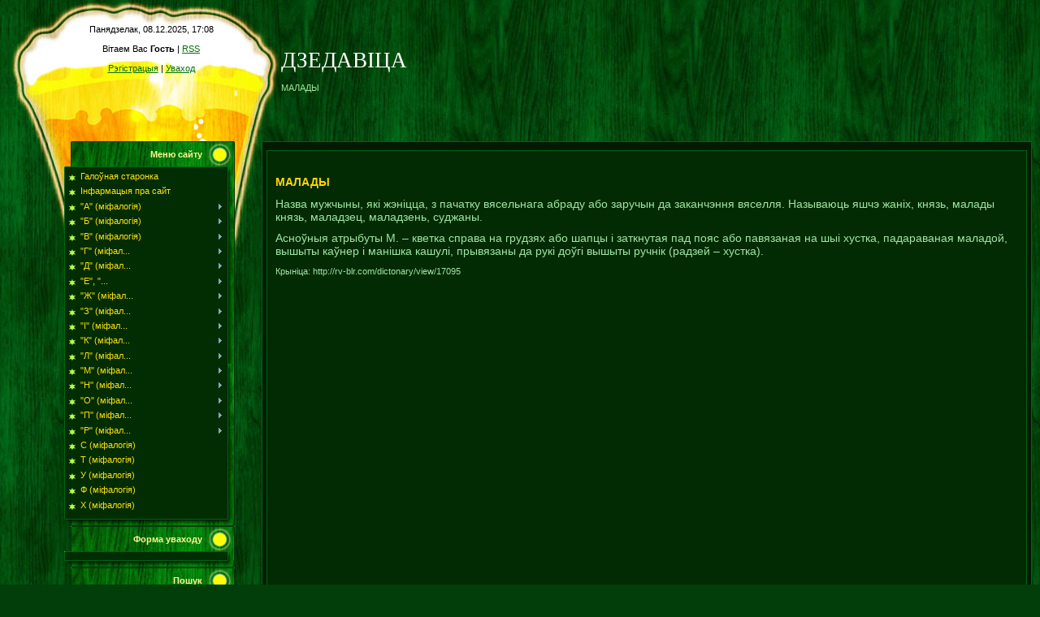

--- FILE ---
content_type: text/html; charset=UTF-8
request_url: https://wawkalaki.ucoz.ru/index/malady/0-1324
body_size: 42282
content:
<html>
<head>

	<script type="text/javascript">new Image().src = "//counter.yadro.ru/hit;ucoznet?r"+escape(document.referrer)+(screen&&";s"+screen.width+"*"+screen.height+"*"+(screen.colorDepth||screen.pixelDepth))+";u"+escape(document.URL)+";"+Date.now();</script>
	<script type="text/javascript">new Image().src = "//counter.yadro.ru/hit;ucoz_desktop_ad?r"+escape(document.referrer)+(screen&&";s"+screen.width+"*"+screen.height+"*"+(screen.colorDepth||screen.pixelDepth))+";u"+escape(document.URL)+";"+Date.now();</script>
<meta http-equiv="content-type" content="text/html; charset=UTF-8">
<title>ДЗЕДАВІЦА - МАЛАДЫ</title>

<link type="text/css" rel="StyleSheet" href="/.s/src/css/952.css" />

	<link rel="stylesheet" href="/.s/src/base.min.css?v=041628" />
	<link rel="stylesheet" href="/.s/src/layer7.min.css?v=041628" />

	<script src="/.s/src/jquery-1.12.4.min.js"></script>
	
	<script src="/.s/src/uwnd.min.js?v=041628"></script>
	<script src="//s749.ucoz.net/cgi/uutils.fcg?a=uSD&ca=2&ug=999&isp=0&r=0.00975995285777032"></script>
	<link rel="stylesheet" href="/.s/src/ulightbox/ulightbox.min.css" />
	<link rel="stylesheet" href="/.s/src/social.css" />
	<script src="/.s/src/ulightbox/ulightbox.min.js"></script>
	<script async defer src="https://www.google.com/recaptcha/api.js?onload=reCallback&render=explicit&hl=ru"></script>
	<script>
/* --- UCOZ-JS-DATA --- */
window.uCoz = {"sign":{"7253":"Начать слайд-шоу","5458":"Следующий","7287":"Перейти на страницу с фотографией.","7254":"Изменить размер","7252":"Предыдущий","5255":"Помощник","3125":"Закрыть","7251":"Запрошенный контент не может быть загружен. Пожалуйста, попробуйте позже."},"country":"US","language":"ru","layerType":7,"site":{"host":"wawkalaki.ucoz.ru","domain":null,"id":"0wawkalaki"},"uLightboxType":1,"module":"index","ssid":"325336555226453552747"};
/* --- UCOZ-JS-CODE --- */
 function uSocialLogin(t) {
			var params = {"google":{"width":700,"height":600},"facebook":{"height":520,"width":950},"vkontakte":{"height":400,"width":790},"ok":{"width":710,"height":390},"yandex":{"width":870,"height":515}};
			var ref = escape(location.protocol + '//' + ('wawkalaki.ucoz.ru' || location.hostname) + location.pathname + ((location.hash ? ( location.search ? location.search + '&' : '?' ) + 'rnd=' + Date.now() + location.hash : ( location.search || '' ))));
			window.open('/'+t+'?ref='+ref,'conwin','width='+params[t].width+',height='+params[t].height+',status=1,resizable=1,left='+parseInt((screen.availWidth/2)-(params[t].width/2))+',top='+parseInt((screen.availHeight/2)-(params[t].height/2)-20)+'screenX='+parseInt((screen.availWidth/2)-(params[t].width/2))+',screenY='+parseInt((screen.availHeight/2)-(params[t].height/2)-20));
			return false;
		}
		function TelegramAuth(user){
			user['a'] = 9; user['m'] = 'telegram';
			_uPostForm('', {type: 'POST', url: '/index/sub', data: user});
		}
function loginPopupForm(params = {}) { new _uWnd('LF', ' ', -250, -100, { closeonesc:1, resize:1 }, { url:'/index/40' + (params.urlParams ? '?'+params.urlParams : '') }) }
function reCallback() {
		$('.g-recaptcha').each(function(index, element) {
			element.setAttribute('rcid', index);
			
		if ($(element).is(':empty') && grecaptcha.render) {
			grecaptcha.render(element, {
				sitekey:element.getAttribute('data-sitekey'),
				theme:element.getAttribute('data-theme'),
				size:element.getAttribute('data-size')
			});
		}
	
		});
	}
	function reReset(reset) {
		reset && grecaptcha.reset(reset.previousElementSibling.getAttribute('rcid'));
		if (!reset) for (rel in ___grecaptcha_cfg.clients) grecaptcha.reset(rel);
	}
/* --- UCOZ-JS-END --- */
</script>

	<style>.UhideBlock{display:none; }</style>

</head>

<body style="background:url('/.s/t/952/1.jpg') #013E0A; margin:0px; padding:0 10px 10px 10px;">
<div id="utbr8214" rel="s749"></div>

<!--U1AHEADER1Z-->
<table border="0" cellpadding="0" cellspacing="0" width="100%" height="174">
<tr><td width="320" style="background:url('/.s/t/952/2.jpg') #FFFFFF;color:#000000;padding-left:16px;padding-top:30px;" valign="top" align="center" class="topLink">Панядзелак, 08.12.2025, 17:08<br><br><!--<s5212>-->Вітаем Вас<!--</s>--> <b>Гость</b> | <a href="https://wawkalaki.ucoz.ru/news/rss/">RSS</a><br><br><a href="/register" title="Регистрация"><!--<s3089>-->Рэгістрацыя<!--</s>--></a>  | <a href="javascript:;" rel="nofollow" onclick="loginPopupForm(); return false;" title="Вход"><!--<s3087>-->Уваход<!--</s>--></a></td><td><span style="color:#FFFFFF;font:20pt bold Verdana,Tahoma;"><!-- <logo> -->ДЗЕДАВІЦА<!-- </logo> --></span><br><br>МАЛАДЫ</td></tr>
</table>
<!--/U1AHEADER1Z-->

<table border="0" cellpadding="0" cellspacing="0" width="100%">
<tr>
<td valign="top" style="width:210px;background:url('/.s/t/952/3.jpg') top no-repeat;padding-left:69px;padding-right:33px;">

<!--U1CLEFTER1Z-->
<!-- <block1> -->

<table border="0" cellpadding="0" cellspacing="0" width="210">
<tr><td height="32" style="background:url('/.s/t/952/4.png');color:#FEF590;padding-right:40px;" align="right"><b><!-- <bt> --><!--<s5184>-->Меню сайту<!--</s>--><!-- </bt> --></b></td></tr>
<tr><td style="background:url('/.s/t/952/5.png');padding:5px 10px 5px 5px;"><!-- <bc> --><div id="uMenuDiv1" class="uMenuV" style="position:relative;"><ul class="uMenuRoot">
<li><div class="umn-tl"><div class="umn-tr"><div class="umn-tc"></div></div></div><div class="umn-ml"><div class="umn-mr"><div class="umn-mc"><div class="uMenuItem"><a href="/"><span>Галоўная старонка</span></a></div></div></div></div><div class="umn-bl"><div class="umn-br"><div class="umn-bc"><div class="umn-footer"></div></div></div></div></li>
<li><div class="umn-tl"><div class="umn-tr"><div class="umn-tc"></div></div></div><div class="umn-ml"><div class="umn-mr"><div class="umn-mc"><div class="uMenuItem"><a href="/index/0-2"><span>Інфармацыя пра сайт</span></a></div></div></div></div><div class="umn-bl"><div class="umn-br"><div class="umn-bc"><div class="umn-footer"></div></div></div></div></li>
<li style="position:relative;"><div class="umn-tl"><div class="umn-tr"><div class="umn-tc"></div></div></div><div class="umn-ml"><div class="umn-mr"><div class="umn-mc"><div class="uMenuItem"><div class="uMenuArrow"></div><a href="/index/quot_a_quot/0-25"><span>"А" (міфалогія)</span></a></div></div></div></div><div class="umn-bl"><div class="umn-br"><div class="umn-bc"><div class="umn-footer"></div></div></div></div><ul style="display:none;">
<li><div class="uMenuItem"><a href="/index/ab_dawnejshaj_very/0-5"><span>АБ ДАЎНЕЙШАЙ ВЕРЫ</span></a></div></li>
<li><div class="uMenuItem"><a href="/index/ab_39_jadala/0-6"><span>АБ'ЯДАЛА</span></a></div></li>
<li><div class="uMenuItem"><a href="/index/abvorvanne/0-7"><span>АБВОРВАННЕ</span></a></div></li>
<li><div class="uMenuItem"><a href="/index/abednja/0-8"><span>АБЕДНЯ</span></a></div></li>
<li><div class="uMenuItem"><a href="/index/abertas_pawracenne/0-9"><span>АБЕРТАС, ПАЎРАЦЕННЕ</span></a></div></li>
<li><div class="uMenuItem"><a href="/index/abida/0-10"><span>АБІДА</span></a></div></li>
<li><div class="uMenuItem"><a href="/index/abkurvanne/0-11"><span>АБКУРВАННЕ</span></a></div></li>
<li><div class="uMenuItem"><a href="/index/ablom/0-13"><span>АБЛОМ</span></a></div></li>
<li><div class="uMenuItem"><a href="/index/abmyvanne/0-14"><span>АБМЫВАННЕ</span></a></div></li>
<li><div class="uMenuItem"><a href="/index/abradavae_pechyva/0-15"><span>АБРАДАВАЕ ПЕЧЫВА</span></a></div></li>
<li><div class="uMenuItem"><a href="/index/abradavaja_paehzija/0-16"><span>АБРАДАВАЯ ПАЭЗІЯ</span></a></div></li>
<li><div class="uMenuItem"><a href="/index/abradavaja_tvorchasc/0-17"><span>АБРАДАВАЯ ТВОРЧАСЦЬ</span></a></div></li>
<li><div class="uMenuItem"><a href="/index/abradavy_kascjum/0-18"><span>АБРАДАВЫ КАСЦЮМ</span></a></div></li>
<li><div class="uMenuItem"><a href="/index/abradavyja_atrybuty_uplyvajuc_na_ljos_chalaveka/0-19"><span>АБРАДАВЫЯ АТРЫБУТЫ У...</span></a></div></li>
<li><div class="uMenuItem"><a href="/index/abradavyja_stravy/0-20"><span>АБРАДАВЫЯ СТРАВЫ</span></a></div></li>
<li><div class="uMenuItem"><a href="/index/abradavyja_tkaniny/0-22"><span>АБРАДАВЫЯ ТКАНІНЫ</span></a></div></li>
<li><div class="uMenuItem"><a href="/index/abrady/0-23"><span>АБРАДЫ</span></a></div></li>
<li><div class="uMenuItem"><a href="/index/ablivakha/0-24"><span>АБЛІВАХА</span></a></div></li>
<li><div class="uMenuItem"><a href="/index/abrochnaja_svechka/0-36"><span>АБРОЧНАЯ СВЕЧКА</span></a></div></li>
<li><div class="uMenuItem"><a href="/index/abrus/0-37"><span>АБРУС</span></a></div></li>
<li><div class="uMenuItem"><a href="/index/absypanne/0-38"><span>АБСЫПАННЕ</span></a></div></li>
<li><div class="uMenuItem"><a href="/index/abutak/0-39"><span>АБУТАК</span></a></div></li>
<li><div class="uMenuItem"><a href="/index/abkhod_dvarow/0-40"><span>АБХОД ДВАРОЎ</span></a></div></li>
<li><div class="uMenuItem"><a href="/index/abydzjonnik/0-41"><span>АБЫДЗЁННІК</span></a></div></li>
<li><div class="uMenuItem"><a href="/index/abjarehg_sjamejnaga_shchascja/0-42"><span>АБЯРЭГ СЯМЕЙНАГА ШЧАСЦЯ</span></a></div></li>
<li><div class="uMenuItem"><a href="/index/abjarehgi_w_darogu/0-43"><span>АБЯРЭГІ Ў ДАРОГУ</span></a></div></li>
<li><div class="uMenuItem"><a href="/index/abjarehg_u_darogu/0-44"><span>АБЯРЭГ У ДАРОГУ</span></a></div></li>
<li><div class="uMenuItem"><a href="/index/abjarehgi_kudmeni_amulety_apatrapei/0-45"><span>АБЯРЭГІ (КУДМЕНІ, АМ...</span></a></div></li>
<li><div class="uMenuItem"><a href="/index/abjarehgi_maladykh/0-46"><span>АБЯРЭГІ МАЛАДЫХ</span></a></div></li>
<li><div class="uMenuItem"><a href="/index/kali_sunica_krasna_ne_sej_avjos_naprasna/0-47"><span>“КАЛІ СУНІЦА КРАСНА ...</span></a></div></li>
<li><div class="uMenuItem"><a href="/index/avechae_runo/0-48"><span>АВЕЧАЕ РУНО</span></a></div></li>
<li><div class="uMenuItem"><a href="/index/avechka_awca/0-49"><span>АВЕЧКА (АЎЦА)</span></a></div></li>
<li><div class="uMenuItem"><a href="/index/agarodzha/0-50"><span>АГАРОДЖА</span></a></div></li>
<li><div class="uMenuItem"><a href="/index/agata/0-51"><span>АГАТА</span></a></div></li>
<li><div class="uMenuItem"><a href="/index/agatukha/0-52"><span>АГАТУХА</span></a></div></li>
<li><div class="uMenuItem"><a href="/index/agljadziny/0-53"><span>АГЛЯДЗІНЫ</span></a></div></li>
<li><div class="uMenuItem"><a href="/index/agnishcha_vognishcha/0-54"><span>АГНІШЧА, ВОГНІШЧА</span></a></div></li>
<li><div class="uMenuItem"><a href="/index/agon/0-55"><span>АГОНЬ</span></a></div></li>
<li><div class="uMenuItem"><a href="/index/agrafena_kupalnica_ljutyja_karehnni/0-56"><span>АГРАФЕНА - КУПАЛЬНІЦ...</span></a></div></li>
<li><div class="uMenuItem"><a href="/index/paseju_gurochki/0-57"><span>ПАСЕЮ ГУРОЧКІ...</span></a></div></li>
<li><div class="uMenuItem"><a href="/index/ad_ezd_zhanikha_za_njavestaj/0-58"><span>АД ‘ЕЗД ЖАНІХА ЗА НЯ...</span></a></div></li>
<li><div class="uMenuItem"><a href="/index/adalen_nimphaea_alba_lutea_rumex_aquaticus_cicuta_virosa_valeriana_off_euphorb_pilosa/0-59"><span>АДАЛЕНЬ (NIMPHAEA AL...</span></a></div></li>
<li><div class="uMenuItem"><a href="/index/adamava_galava/0-60"><span>АДАМАВА ГАЛАВА</span></a></div></li>
<li><div class="uMenuItem"><a href="/index/adaptacyja/0-61"><span>АДАПТАЦЫЯ</span></a></div></li>
<li><div class="uMenuItem"><a href="/index/advary/0-62"><span>АДВАРЫ</span></a></div></li>
<li><div class="uMenuItem"><a href="/index/advedki/0-63"><span>АДВЕДКІ</span></a></div></li>
<li><div class="uMenuItem"><a href="/index/adzenne_dlja_maladykh/0-64"><span>АДЗЕННЕ ДЛЯ МАЛАДЫХ</span></a></div></li>
<li><div class="uMenuItem"><a href="/index/adzenne_dlja_khryshchehnnja_novanarodzhanaga/0-65"><span>АДЗЕННЕ ДЛЯ ХРЫШЧЭНН...</span></a></div></li>
<li><div class="uMenuItem"><a href="/index/adzenne_vopratka/0-66"><span>АДЗЕНЬНЕ (ВОПРАТКА)</span></a></div></li>
<li><div class="uMenuItem"><a href="/index/adpuscic_dushu/0-67"><span>АДПУСЦIЦЬ ДУШУ</span></a></div></li>
<li><div class="uMenuItem"><a href="/index/adykhodnictva/0-68"><span>АДЫХОДНІЦТВА</span></a></div></li>
<li><div class="uMenuItem"><a href="/index/aer_balotny/0-69"><span>АЕР БАЛОТНЫ</span></a></div></li>
<li><div class="uMenuItem"><a href="/index/azadak/0-70"><span>АЗАДАК</span></a></div></li>
<li><div class="uMenuItem"><a href="/index/azdoby_daspadoby/0-71"><span>АЗДОБЫ-ДАСПАДОБЫ</span></a></div></li>
<li><div class="uMenuItem"><a href="/index/azjarnicy/0-72"><span>АЗЯРНІЦЫ</span></a></div></li>
<li><div class="uMenuItem"><a href="/index/akamjanelyja_istoty/0-73"><span>АКАМЯНЕЛЫЯ ІСТОТЫ</span></a></div></li>
<li><div class="uMenuItem"><a href="/index/akno/0-74"><span>АКНО</span></a></div></li>
<li><div class="uMenuItem"><a href="/index/akopirnas/0-75"><span>АКОПІРНАС</span></a></div></li>
<li><div class="uMenuItem"><a href="/index/akowski_les/0-76"><span>АКОЎСКІ ЛЕС</span></a></div></li>
<li><div class="uMenuItem"><a href="/index/aksinnja_pawzimica/0-77"><span>АКСІННЯ-ПАЎЗІМІЦА</span></a></div></li>
<li><div class="uMenuItem"><a href="/index/akulina/0-78"><span>АКУЛІНА.</span></a></div></li>
<li><div class="uMenuItem"><a href="/index/aladki/0-79"><span>АЛАДКІ</span></a></div></li>
<li><div class="uMenuItem"><a href="/index/alena/0-80"><span>АЛЕНА</span></a></div></li>
<li><div class="uMenuItem"><a href="/index/alen/0-81"><span>АЛЕНЬ</span></a></div></li>
<li><div class="uMenuItem"><a href="/index/aleshyna_alkha/0-82"><span>АЛЕШЫНА, АЛЬХА</span></a></div></li>
<li><div class="uMenuItem"><a href="/index/alijashova_pavozachka/0-83"><span>АЛІЯШОВА ПАВОЗАЧКА</span></a></div></li>
<li><div class="uMenuItem"><a href="/index/altar/0-84"><span>АЛТАР</span></a></div></li>
<li><div class="uMenuItem"><a href="/index/albinos/0-85"><span>АЛЬБІНОС</span></a></div></li>
<li><div class="uMenuItem"><a href="/index/aljaksej/0-86"><span>АЛЯКСЕЙ</span></a></div></li>
<li><div class="uMenuItem"><a href="/index/amatarka_bliskuchaga/0-87"><span>АМАТАРКА БЛІСКУЧАГА</span></a></div></li>
<li><div class="uMenuItem"><a href="/index/amvon/0-88"><span>АМВОН</span></a></div></li>
<li><div class="uMenuItem"><a href="/index/amela/0-89"><span>АМЕЛА</span></a></div></li>
<li><div class="uMenuItem"><a href="/index/amulet/0-90"><span>АМУЛЕТ</span></a></div></li>
<li><div class="uMenuItem"><a href="/index/anamastyka/0-91"><span>АНАМАСТЫКА</span></a></div></li>
<li><div class="uMenuItem"><a href="/index/anafema/0-92"><span>АНАФЕМА</span></a></div></li>
<li><div class="uMenuItem"><a href="/index/androsy/0-93"><span>АНДРОСЫ</span></a></div></li>
<li><div class="uMenuItem"><a href="/index/andryjanava_noch/0-94"><span>АНДРЫЯНАВА НОЧ</span></a></div></li>
<li><div class="uMenuItem"><a href="/index/andreheva_kvetka_veranika_kalasista/0-95"><span>АНДРЭЕВА КВЕТКА – ВЕ...</span></a></div></li>
<li><div class="uMenuItem"><a href="/index/andrehj/0-96"><span>АНДРЭЙ</span></a></div></li>
<li><div class="uMenuItem"><a href="/index/andrehj_naliva/0-97"><span>АНДРЭЙ НАЛІВА</span></a></div></li>
<li><div class="uMenuItem"><a href="/index/anjol/0-98"><span>АНЁЛ</span></a></div></li>
<li><div class="uMenuItem"><a href="/index/animizm_u_veravannjakh_belarusaw/0-99"><span>АНІМІЗМ У ВЕРАВАННЯХ...</span></a></div></li>
<li><div class="uMenuItem"><a href="/index/anchutka_ancjotka/0-100"><span>АНЧУТКА (АНЦЁТКА)</span></a></div></li>
<li><div class="uMenuItem"><a href="/index/ancypar/0-101"><span>АНЦЫПАР</span></a></div></li>
<li><div class="uMenuItem"><a href="/index/apanassja/0-102"><span>АПАНАССЯ</span></a></div></li>
<li><div class="uMenuItem"><a href="/index/apiven/0-103"><span>АПІВЕНЬ</span></a></div></li>
<li><div class="uMenuItem"><a href="/index/aplatki/0-104"><span>АПЛАТКІ</span></a></div></li>
<li><div class="uMenuItem"><a href="/index/aposhni/0-105"><span>АПОШНІ</span></a></div></li>
<li><div class="uMenuItem"><a href="/index/aposhnjae_wbranne/0-106"><span>АПОШНЯЕ ЎБРАННЕ</span></a></div></li>
<li><div class="uMenuItem"><a href="/index/aposhnjaja_noch/0-107"><span>АПОШНЯЯ НОЧ</span></a></div></li>
<li><div class="uMenuItem"><a href="/index/arabinavyja_dzen_i_noch_varavity_dzen/0-108"><span>АРАБІНАВЫЯ ДЗЕНЬ І Н...</span></a></div></li>
<li><div class="uMenuItem"><a href="/index/araty/0-109"><span>АРАТЫ</span></a></div></li>
<li><div class="uMenuItem"><a href="/index/arzhaven_arzhavjonnik/0-110"><span>АРЖАВЕНЬ (АРЖАВЁНЬНІК)</span></a></div></li>
<li><div class="uMenuItem"><a href="/index/arkona/0-111"><span>АРКОНА</span></a></div></li>
<li><div class="uMenuItem"><a href="/index/arnamehnt/0-112"><span>АРНАМЭНТ</span></a></div></li>
<li><div class="uMenuItem"><a href="/index/arol_karshun/0-113"><span>АРОЛ (КАРШУН)</span></a></div></li>
<li><div class="uMenuItem"><a href="/index/arysnicy/0-114"><span>АРЫСНІЦЫ</span></a></div></li>
<li><div class="uMenuItem"><a href="/index/arehli/0-115"><span>АРЭЛІ</span></a></div></li>
<li><div class="uMenuItem"><a href="/index/arehkh_ljashchyna/0-116"><span>АРЭХ (ЛЯШЧЫНА)</span></a></div></li>
<li><div class="uMenuItem"><a href="/index/arehkhavy_spas/0-117"><span>АРЭХАВЫ СПАС</span></a></div></li>
<li><div class="uMenuItem"><a href="/index/asaka/0-118"><span>АСАКА</span></a></div></li>
<li><div class="uMenuItem"><a href="/index/asvjachehnne_ezhy/0-119"><span>АСВЯЧЭННЕ ЕЖЫ</span></a></div></li>
<li><div class="uMenuItem"><a href="/index/asetnik/0-120"><span>АСЕТНІК</span></a></div></li>
<li><div class="uMenuItem"><a href="/index/asilak/0-121"><span>АСІЛАК</span></a></div></li>
<li><div class="uMenuItem"><a href="/index/asina/0-122"><span>АСІНА</span></a></div></li>
<li><div class="uMenuItem"><a href="/index/asot/0-123"><span>АСОТ</span></a></div></li>
<li><div class="uMenuItem"><a href="/index/aspazha/0-124"><span>АСПАЖА</span></a></div></li>
<li><div class="uMenuItem"><a href="/index/astanki/0-125"><span>АСТАНКІ</span></a></div></li>
<li><div class="uMenuItem"><a href="/index/asjaniny/0-126"><span>АСЯНІНЫ</span></a></div></li>
<li><div class="uMenuItem"><a href="/index/awdakeja/0-127"><span>АЎДАКЕЯ</span></a></div></li>
<li><div class="uMenuItem"><a href="/index/awdakeja_awdakej_awdoccja_jawdoka_galdakej/0-128"><span>АЎДАКЕЯ (АЎДАКЕЙ, АЎ...</span></a></div></li>
<li><div class="uMenuItem"><a href="/index/awdod/0-129"><span>АЎДОД</span></a></div></li>
<li><div class="uMenuItem"><a href="/index/awdoki_chas_vjasnu_klikac/0-130"><span>АЎДОКІ - ЧАС ВЯСНУ К...</span></a></div></li>
<li><div class="uMenuItem"><a href="/index/awdoccja_vjasnowka_jawdokha_awdonnja_awduska_jawdoki_jawdokha_galdakej_awdakej_awdokij/0-131"><span>АЎДОЦЦЯ ВЯСНОЎКА (ЯЎ...</span></a></div></li>
<li><div class="uMenuItem"><a href="/index/awkshtajty/0-132"><span>АЎКШТАЙТЫ</span></a></div></li>
<li><div class="uMenuItem"><a href="/index/awlas/0-133"><span>АЎЛАС</span></a></div></li>
<li><div class="uMenuItem"><a href="/index/awlas/0-134"><span>АЎЛАС</span></a></div></li>
<li><div class="uMenuItem"><a href="/index/awsenica/0-135"><span>АЎСЕНІЦА</span></a></div></li>
<li><div class="uMenuItem"><a href="/index/awsen_1/0-136"><span>АЎСЕНЬ [1]</span></a></div></li>
<li><div class="uMenuItem"><a href="/index/awsen_2/0-137"><span>АЎСЕНЬ 2</span></a></div></li>
<li><div class="uMenuItem"><a href="/index/awtorak/0-138"><span>АЎТОРАК</span></a></div></li>
<li><div class="uMenuItem"><a href="/index/akhvjaraprynashehnne/0-139"><span>АХВЯРАПРЫНАШЭННЕ</span></a></div></li>
<li><div class="uMenuItem"><a href="/index/akhvjaraprynashehnne_zhakhlivae/0-140"><span>АХВЯРАПРЫНАШЭННЕ ЖАХ...</span></a></div></li>
<li><div class="uMenuItem"><a href="/index/akhvjaraprynashehnni_chalavechyja/0-141"><span>АХВЯРАПРЫНАШЭННІ ЧАЛ...</span></a></div></li>
<li><div class="uMenuItem"><a href="/index/akhvjarnik/0-142"><span>АХВЯРНІК</span></a></div></li>
<li><div class="uMenuItem"><a href="/index/akhvjarnik_kalja_pasjolka_mjadkow/0-143"><span>АХВЯРНІК КАЛЯ ПАСЁЛК...</span></a></div></li>
<li><div class="uMenuItem"><a href="/index/akhvjarnik_na_beraze_vozera_cjotcha/0-144"><span>АХВЯРНІК НА БЕРАЗЕ В...</span></a></div></li>
<li><div class="uMenuItem"><a href="/index/akhvjarnik_u_vilejskim_rajone/0-145"><span>АХВЯРНІК У ВІЛЕЙСКІМ...</span></a></div></li>
<li><div class="uMenuItem"><a href="/index/achag/0-146"><span>АЧАГ</span></a></div></li>
<li><div class="uMenuItem"><a href="/index/andrehjka/0-262"><span>АНДРЭЙКА</span></a></div></li>
<li><div class="uMenuItem"><a href="/index/amutnik/0-307"><span>АМУТНІК</span></a></div></li>
<li><div class="uMenuItem"><a href="/index/astramechawski_idal/0-447"><span>АСТРАМЕЧАЎСКІ ІДАЛ</span></a></div></li>
<li><div class="uMenuItem"><a href="/index/arakhna/0-874"><span>АРАХНА</span></a></div></li></ul></li>
<li style="position:relative;"><div class="umn-tl"><div class="umn-tr"><div class="umn-tc"></div></div></div><div class="umn-ml"><div class="umn-mr"><div class="umn-mc"><div class="uMenuItem"><div class="uMenuArrow"></div><a href="/index/quot_b_quot_mifalogija/0-147"><span>"Б" (міфалогія)</span></a></div></div></div></div><div class="umn-bl"><div class="umn-br"><div class="umn-bc"><div class="umn-footer"></div></div></div></div><ul style="display:none;">
<li><div class="uMenuItem"><a href="/index/baba_baby/0-148"><span>БАБА (БАБЫ)</span></a></div></li>
<li><div class="uMenuItem"><a href="/index/baba_na_barane_i_zjuzja_paazerski/0-149"><span>БАБА НА БАРАНЕ І ЗЮЗ...</span></a></div></li>
<li><div class="uMenuItem"><a href="/index/baba_jaga_jaginja_juga/0-150"><span>БАБА ЯГА (ЯГІНЯ, ЮГА)</span></a></div></li>
<li><div class="uMenuItem"><a href="/index/babjor/0-151"><span>БАБЁР</span></a></div></li>
<li><div class="uMenuItem"><a href="/index/babina_gara/0-152"><span>БАБІНА ГАРА</span></a></div></li>
<li><div class="uMenuItem"><a href="/index/babina_kasha/0-153"><span>БАБІНА КАША</span></a></div></li>
<li><div class="uMenuItem"><a href="/index/babina_leta/0-154"><span>БАБІНА ЛЕТА</span></a></div></li>
<li><div class="uMenuItem"><a href="/index/babich/0-155"><span>БАБІЧ</span></a></div></li>
<li><div class="uMenuItem"><a href="/index/babka_1_babka_pavitukha_baba/0-156"><span>БАБКА [1], БАБКА-ПАВ...</span></a></div></li>
<li><div class="uMenuItem"><a href="/index/babski_ulas/0-157"><span>«БАБСКІ УЛАС»</span></a></div></li>
<li><div class="uMenuItem"><a href="/index/babskija_rozbryki/0-158"><span>БАБСКІЯ РОЗБРЫКІ</span></a></div></li>
<li><div class="uMenuItem"><a href="/index/babskija_rozgary/0-159"><span>БАБСКІЯ РОЗГАРЫ</span></a></div></li>
<li><div class="uMenuItem"><a href="/index/baby/0-160"><span>БАБЫ</span></a></div></li>
<li><div class="uMenuItem"><a href="/index/bavicca_cackami/0-161"><span>БАВІЦЦА ЦАЦКАМІ</span></a></div></li>
<li><div class="uMenuItem"><a href="/index/bagan/0-162"><span>БАГАН</span></a></div></li>
<li><div class="uMenuItem"><a href="/index/bagarodzichnaja_trava/0-163"><span>БАГАРОДЗІЧНАЯ ТРАВА</span></a></div></li>
<li><div class="uMenuItem"><a href="/index/bagatka/0-164"><span>БАГАТКА</span></a></div></li>
<li><div class="uMenuItem"><a href="/index/bagatyr_bagatyrka/0-165"><span>БАГАТЫР (БАГАТЫРКА)</span></a></div></li>
<li><div class="uMenuItem"><a href="/index/bagatyja_dzjady/0-166"><span>БАГАТЫЯ ДЗЯДЫ</span></a></div></li>
<li><div class="uMenuItem"><a href="/index/bagacenka/0-167"><span>БАГАЦЕНКА</span></a></div></li>
<li><div class="uMenuItem"><a href="/index/bagach/0-168"><span>БАГАЧ</span></a></div></li>
<li><div class="uMenuItem"><a href="/index/bagach_razhstvo_bozhaj_maci_rastvo_drugaja_malaja_mjonshaja_prachystaja_drugi_svjatok_spozhka/0-169"><span>БАГАЧ (РАЖСТВО  БОЖА...</span></a></div></li>
<li><div class="uMenuItem"><a href="/index/bagdanka/0-170"><span>БАГДАНЬКА</span></a></div></li>
<li><div class="uMenuItem"><a href="/index/bagnik/0-171"><span>БАГНІК</span></a></div></li>
<li><div class="uMenuItem"><a href="/index/badzjulja/0-172"><span>БАДЗЮЛЯ</span></a></div></li>
<li><div class="uMenuItem"><a href="/index/baechnik/0-173"><span>БАЕЧНІК</span></a></div></li>
<li><div class="uMenuItem"><a href="/index/bazhba/0-174"><span>БАЖБА</span></a></div></li>
<li><div class="uMenuItem"><a href="/index/bazhnica_b_a_g_o_w_n_ja_k_i_v_o_t/0-175"><span>БАЖНІЦА,  Б А Г О Ў ...</span></a></div></li>
<li><div class="uMenuItem"><a href="/index/baj/0-176"><span>БАЙ</span></a></div></li>
<li><div class="uMenuItem"><a href="/index/baj_boj_buj/0-177"><span>БАЙ  (БОЙ, БУЙ)</span></a></div></li>
<li><div class="uMenuItem"><a href="/index/chatyry_baki_svetu/0-178"><span>ЧАТЫРЫ БАКI СВЕТУ</span></a></div></li>
<li><div class="uMenuItem"><a href="/index/balabukha/0-179"><span>БАЛАБУХА</span></a></div></li>
<li><div class="uMenuItem"><a href="/index/balamucen/0-180"><span>БАЛАМУЦЕНЬ</span></a></div></li>
<li><div class="uMenuItem"><a href="/index/balvany/0-181"><span>БАЛВАНЫ</span></a></div></li>
<li><div class="uMenuItem"><a href="/index/balduk_i_balduchykha/0-182"><span>БАЛДУК І БАЛДУЧЫХА</span></a></div></li>
<li><div class="uMenuItem"><a href="/index/bali_bashka/0-183"><span>БАЛІ-БАШКА</span></a></div></li>
<li><div class="uMenuItem"><a href="/index/baligalow_raby_conium_maculatum/0-184"><span>БАЛІГАЛОЎ РАБЫ  (CON...</span></a></div></li>
<li><div class="uMenuItem"><a href="/index/balota/0-185"><span>БАЛОТА</span></a></div></li>
<li><div class="uMenuItem"><a href="/index/balotnaja_bylica_marrabium_vulg/0-186"><span>БАЛОТНАЯ БЫЛІЦА (MAR...</span></a></div></li>
<li><div class="uMenuItem"><a href="/index/balotnik/0-187"><span>БАЛОТНІК</span></a></div></li>
<li><div class="uMenuItem"><a href="/index/balotnica/0-188"><span>БАЛОТНІЦА</span></a></div></li>
<li><div class="uMenuItem"><a href="/index/balotnicy/0-189"><span>БАЛОТНІЦЫ</span></a></div></li>
<li><div class="uMenuItem"><a href="/index/bannik/0-190"><span>БАННІК</span></a></div></li>
<li><div class="uMenuItem"><a href="/index/banja/0-191"><span>БАНЯ</span></a></div></li>
<li><div class="uMenuItem"><a href="/index/banja_i_bannik_laznja_i_laznik/0-192"><span>БАНЯ І БАННІК (ЛАЗНЯ...</span></a></div></li>
<li><div class="uMenuItem"><a href="/index/barada_1/0-193"><span>БАРАДА [1]</span></a></div></li>
<li><div class="uMenuItem"><a href="/index/barada_2/0-194"><span>БАРАДА [2]</span></a></div></li>
<li><div class="uMenuItem"><a href="/index/baradavachnik_lampsana_communis/0-195"><span>БАРАДАВАЧНІК (LAMPSA...</span></a></div></li>
<li><div class="uMenuItem"><a href="/index/baran/0-196"><span>БАРАН</span></a></div></li>
<li><div class="uMenuItem"><a href="/index/barana/0-197"><span>БАРАНА</span></a></div></li>
<li><div class="uMenuItem"><a href="/index/barkun_burkun/0-198"><span>БАРКУН (БУРКУН)</span></a></div></li>
<li><div class="uMenuItem"><a href="/index/barta/0-199"><span>БАРТА</span></a></div></li>
<li><div class="uMenuItem"><a href="/index/barys_i_gleb/0-200"><span>БАРЫС І ГЛЕБ</span></a></div></li>
<li><div class="uMenuItem"><a href="/index/barys_skuralup/0-201"><span>БАРЫС СКУРАЛУП</span></a></div></li>
<li><div class="uMenuItem"><a href="/index/barysavy_kamjani/0-202"><span>БАРЫСАВЫ КАМЯНІ</span></a></div></li>
<li><div class="uMenuItem"><a href="/index/barysh/0-203"><span>БАРЫШ</span></a></div></li>
<li><div class="uMenuItem"><a href="/index/barehc_aconitum_napellum/0-204"><span>БАРЭЦ  (ACONITUM NAP...</span></a></div></li>
<li><div class="uMenuItem"><a href="/index/basmany/0-205"><span>БАСМАНЫ</span></a></div></li>
<li><div class="uMenuItem"><a href="/index/bastry/0-206"><span>БАСТРЫ</span></a></div></li>
<li><div class="uMenuItem"><a href="/index/batlejka/0-207"><span>БАТЛЕЙКА</span></a></div></li>
<li><div class="uMenuItem"><a href="/index/batog/0-208"><span>БАТОГ</span></a></div></li>
<li><div class="uMenuItem"><a href="/index/backa_mikoly_naperad_stupae_pali_agljadae/0-209"><span>“БАЦЬКА МІКОЛЫ НАПЕР...</span></a></div></li>
<li><div class="uMenuItem"><a href="/index/bajunok/0-210"><span>БАЮНОК</span></a></div></li>
<li><div class="uMenuItem"><a href="/index/bajan/0-211"><span>БАЯН</span></a></div></li>
<li><div class="uMenuItem"><a href="/index/bajary/0-212"><span>БАЯРЫ</span></a></div></li>
<li><div class="uMenuItem"><a href="/index/bednaja_kuccja/0-213"><span>БЕДНАЯ КУЦЦЯ</span></a></div></li>
<li><div class="uMenuItem"><a href="/index/bez_troicy_dom_ne_stroicca/0-214"><span>“БЕЗ ТРОIЦЫ ДОМ НЕ С...</span></a></div></li>
<li><div class="uMenuItem"><a href="/index/belavoddze/0-215"><span>БЕЛАВОДДЗЕ</span></a></div></li>
<li><div class="uMenuItem"><a href="/index/belaja_baba/0-216"><span>БЕЛАЯ БАБА</span></a></div></li>
<li><div class="uMenuItem"><a href="/index/belaja_varona/0-217"><span>БЕЛАЯ ВАРОНА</span></a></div></li>
<li><div class="uMenuItem"><a href="/index/belaja_zmjaja/0-218"><span>БЕЛАЯ ЗМЯЯ</span></a></div></li>
<li><div class="uMenuItem"><a href="/index/belbog/0-219"><span>БЕЛБОГ</span></a></div></li>
<li><div class="uMenuItem"><a href="/index/bely/0-220"><span>БЕЛЫ</span></a></div></li>
<li><div class="uMenuItem"><a href="/index/bely_vjanok_bely_fartushok/0-221"><span>БЕЛЫ ВЯНОК, БЕЛЫ ФАР...</span></a></div></li>
<li><div class="uMenuItem"><a href="/index/bely_garlachyk/0-222"><span>БЕЛЫ ГАРЛАЧЫК</span></a></div></li>
<li><div class="uMenuItem"><a href="/index/bely_koler_jak_daroga_w_svet_prodkaw/0-223"><span>БЕЛЫ КОЛЕР ЯК ДАРОГА...</span></a></div></li>
<li><div class="uMenuItem"><a href="/index/bely_kon/0-224"><span>БЕЛЫ КОНЬ</span></a></div></li>
<li><div class="uMenuItem"><a href="/index/bely_caryk/0-225"><span>БЕЛЫ ЦАРЫК</span></a></div></li>
<li><div class="uMenuItem"><a href="/index/belyja_zhonki_i_dzevy/0-226"><span>БЕЛЫЯ ЖОНКІ  І ДЗЕВЫ</span></a></div></li>
<li><div class="uMenuItem"><a href="/index/belyja_metaly/0-227"><span>БЕЛЫЯ МЕТАЛЫ</span></a></div></li>
<li><div class="uMenuItem"><a href="/index/bely_tydzen_tydzen_perad_vjalikadnem/0-228"><span>БЕЛЫ ТЫДЗЕНЬ — ТЫДЗЕ...</span></a></div></li>
<li><div class="uMenuItem"><a href="/index/beragini/0-229"><span>БЕРАГІНІ</span></a></div></li>
<li><div class="uMenuItem"><a href="/index/berazan/0-230"><span>БЕРАЗАНЬ</span></a></div></li>
<li><div class="uMenuItem"><a href="/index/berandzei_1/0-231"><span>БЕРАНДЗЕІ 1</span></a></div></li>
<li><div class="uMenuItem"><a href="/index/berandzei_2/0-232"><span>БЕРАНДЗЕІ 2</span></a></div></li>
<li><div class="uMenuItem"><a href="/index/bjorda/0-233"><span>БЁРДА</span></a></div></li>
<li><div class="uMenuItem"><a href="/index/besicy_trasavicy/0-234"><span>БЕСІЦЫ-ТРАСАВІЦЫ</span></a></div></li>
<li><div class="uMenuItem"><a href="/index/binarnyja_apazicyi/0-235"><span>БІНАРНЫЯ АПАЗІЦЫІ</span></a></div></li>
<li><div class="uMenuItem"><a href="/index/bic_kab_shchasce_i_zdarowe_nabyc/0-236"><span>“БІЦЬ — КАБ ШЧАСЦЕ І...</span></a></div></li>
<li><div class="uMenuItem"><a href="/index/blagavesnik/0-237"><span>БЛАГАВЕСНІК</span></a></div></li>
<li><div class="uMenuItem"><a href="/index/blagavesny_tydzen/0-238"><span>БЛАГАВЕСНЫ ТЫДЗЕНЬ</span></a></div></li>
<li><div class="uMenuItem"><a href="/index/blagaveshchanne_zvestavanne/0-239"><span>БЛАГАВЕШЧАННЕ, ЗВЕСТ...</span></a></div></li>
<li><div class="uMenuItem"><a href="/index/blagaslavenne/0-240"><span>БЛАГАСЛАВЕННЕ</span></a></div></li>
<li><div class="uMenuItem"><a href="/index/blagusta/0-241"><span>БЛАГУСТА</span></a></div></li>
<li><div class="uMenuItem"><a href="/index/blakitny_chacver/0-242"><span>БЛАКIТНЫ ЧАЦВЕР</span></a></div></li>
<li><div class="uMenuItem"><a href="/index/bljokat/0-243"><span>БЛЁКАТ</span></a></div></li>
<li><div class="uMenuItem"><a href="/index/bliny/0-244"><span>БЛІНЫ</span></a></div></li>
<li><div class="uMenuItem"><a href="/index/bliskavica/0-245"><span>БЛІСКАВІЦА</span></a></div></li>
<li><div class="uMenuItem"><a href="/index/blud/0-246"><span>БЛУД</span></a></div></li>
<li><div class="uMenuItem"><a href="/index/blud/0-247"><span>БЛУД</span></a></div></li>
<li><div class="uMenuItem"><a href="/index/blykha/0-248"><span>БЛЫХА</span></a></div></li>
<li><div class="uMenuItem"><a href="/index/bob/0-249"><span>БОБ</span></a></div></li>
<li><div class="uMenuItem"><a href="/index/bogava_barada/0-250"><span>“БОГАВА БАРАДА”</span></a></div></li>
<li><div class="uMenuItem"><a href="/index/bogajawlenne/0-251"><span>БОГАЯЎЛЕННЕ</span></a></div></li>
<li><div class="uMenuItem"><a href="/index/bozhaj_macery_son/0-252"><span>БОЖАЙ МАЦЕРЫ СОН</span></a></div></li>
<li><div class="uMenuItem"><a href="/index/bozhaj_maci_palchyki/0-253"><span>БОЖАЙ МАЦІ ПАЛЬЧЫКІ</span></a></div></li>
<li><div class="uMenuItem"><a href="/index/bozhaja_kvetka_ocimum_basilicum/0-254"><span>БОЖАЯ  КВЕТКА, (OCIM...</span></a></div></li>
<li><div class="uMenuItem"><a href="/index/bozhaja_barodka_kunashka/0-255"><span>БОЖАЯ БАРОДКА (КУНАШКА)</span></a></div></li>
<li><div class="uMenuItem"><a href="/index/bozhaja_karowka/0-256"><span>БОЖАЯ КАРОЎКА</span></a></div></li>
<li><div class="uMenuItem"><a href="/index/bozhych/0-257"><span>БОЖЫЧ</span></a></div></li>
<li><div class="uMenuItem"><a href="/index/bozhyja_kamjani/0-258"><span>БОЖЫЯ КАМЯНІ</span></a></div></li>
<li><div class="uMenuItem"><a href="/index/bonda/0-259"><span>БОНДА</span></a></div></li>
<li><div class="uMenuItem"><a href="/index/bor_svjatabor/0-260"><span>БОР (СВЯТАБОР)</span></a></div></li>
<li><div class="uMenuItem"><a href="/index/borshch/0-261"><span>БОРШЧ</span></a></div></li>
<li><div class="uMenuItem"><a href="/index/bosy/0-263"><span>БОСЫ</span></a></div></li>
<li><div class="uMenuItem"><a href="/index/brazgun/0-264"><span>«БРАЗГУН»</span></a></div></li>
<li><div class="uMenuItem"><a href="/index/bras/0-266"><span>БРАС</span></a></div></li>
<li><div class="uMenuItem"><a href="/index/braslawskija_azjory_azjory_paganskaga_boga_velesa/0-267"><span>БРАСЛАЎСКІЯ АЗЁРЫ – ...</span></a></div></li>
<li><div class="uMenuItem"><a href="/index/bratki/0-268"><span>БРАТКI</span></a></div></li>
<li><div class="uMenuItem"><a href="/index/bratchyna/0-269"><span>БРАТЧЫНА</span></a></div></li>
<li><div class="uMenuItem"><a href="/index/brodnicy/0-270"><span>БРОДНІЦЫ</span></a></div></li>
<li><div class="uMenuItem"><a href="/index/brychka/0-271"><span>БРЫЧКА</span></a></div></li>
<li><div class="uMenuItem"><a href="/index/buda/0-272"><span>БУДА</span></a></div></li>
<li><div class="uMenuItem"><a href="/index/budzikhi/0-273"><span>БУДЗIХI</span></a></div></li>
<li><div class="uMenuItem"><a href="/index/budziny/0-274"><span>БУДЗІНЫ</span></a></div></li>
<li><div class="uMenuItem"><a href="/index/buzhane/0-275"><span>БУЖАНЕ</span></a></div></li>
<li><div class="uMenuItem"><a href="/index/buzina/0-276"><span>БУЗІНА</span></a></div></li>
<li><div class="uMenuItem"><a href="/index/buk/0-277"><span>БУК</span></a></div></li>
<li><div class="uMenuItem"><a href="/index/bukavica_gasnik_betonica_off/0-278"><span>БУКАВІЦА, ГАСНІК, (B...</span></a></div></li>
<li><div class="uMenuItem"><a href="/index/bulki/0-279"><span>БУЛКІ</span></a></div></li>
<li><div class="uMenuItem"><a href="/index/bura/0-280"><span>БУРА</span></a></div></li>
<li><div class="uMenuItem"><a href="/index/bura_kon/0-281"><span>БУРА-КОНЬ</span></a></div></li>
<li><div class="uMenuItem"><a href="/index/buraja_baba/0-282"><span>БУРАЯ БАБА</span></a></div></li>
<li><div class="uMenuItem"><a href="/index/busel/0-283"><span>БУСЕЛ</span></a></div></li>
<li><div class="uMenuItem"><a href="/index/buckowski_idal/0-284"><span>БУЦЬКОЎСКІ ІДАЛ</span></a></div></li>
<li><div class="uMenuItem"><a href="/index/bujan_vostraw/0-285"><span>БУЯН-ВОСТРАЎ</span></a></div></li>
<li><div class="uMenuItem"><a href="/index/byk/0-286"><span>БЫК</span></a></div></li>
<li><div class="uMenuItem"><a href="/index/bjada/0-287"><span>БЯДА</span></a></div></li>
<li><div class="uMenuItem"><a href="/index/behlka/0-288"><span>БЭЛЬКА</span></a></div></li>
<li><div class="uMenuItem"><a href="/index/bjazdonnae_bagacce/0-289"><span>БЯЗДОННАЕ БАГАЦЦЕ</span></a></div></li>
<li><div class="uMenuItem"><a href="/index/bjalun/0-290"><span>БЯЛУН</span></a></div></li>
<li><div class="uMenuItem"><a href="/index/bjaroza/0-291"><span>БЯРОЗА</span></a></div></li>
<li><div class="uMenuItem"><a href="/index/bjaseda/0-292"><span>БЯСЕДА</span></a></div></li>
<li><div class="uMenuItem"><a href="/index/bjassonica/0-293"><span>БЯССОНІЦА</span></a></div></li>
<li><div class="uMenuItem"><a href="/index/bjasshljubnasc/0-294"><span>БЯСШЛЮБНАСЦЬ</span></a></div></li>
<li><div class="uMenuItem"><a href="/index/bazilishki/0-448"><span>БАЗІЛІШКІ</span></a></div></li>
<li><div class="uMenuItem"><a href="/index/buskavy_lapy/0-500"><span>БУСЬКАВЫ ЛАПЫ</span></a></div></li>
<li><div class="uMenuItem"><a href="/index/belaruskaja_batlejka/0-1172"><span>БЕЛАРУСКАЯ БАТЛЕЙКА</span></a></div></li></ul></li>
<li style="position:relative;"><div class="umn-tl"><div class="umn-tr"><div class="umn-tc"></div></div></div><div class="umn-ml"><div class="umn-mr"><div class="umn-mc"><div class="uMenuItem"><div class="uMenuArrow"></div><a href="/index/v_mifalogija/0-295"><span>"В"  (міфалогія)</span></a></div></div></div></div><div class="umn-bl"><div class="umn-br"><div class="umn-bc"><div class="umn-footer"></div></div></div></div><ul style="display:none;">
<li><div class="uMenuItem"><a href="/index/vidushava_gara/0-296"><span>ВIДУШАВА ГАРА</span></a></div></li>
<li><div class="uMenuItem"><a href="/index/vishnja/0-297"><span>ВIШНЯ</span></a></div></li>
<li><div class="uMenuItem"><a href="/index/vavjorka/0-298"><span>ВАВЁРКА</span></a></div></li>
<li><div class="uMenuItem"><a href="/index/vada/0-299"><span>ВАДА</span></a></div></li>
<li><div class="uMenuItem"><a href="/index/vada/0-300"><span>ВАДА</span></a></div></li>
<li><div class="uMenuItem"><a href="/index/vada_na_kalodzezhnicu_abjarehg/0-301"><span>ВАДА НА КАЛОДЗЕЖНІЦУ...</span></a></div></li>
<li><div class="uMenuItem"><a href="/index/vadzhehnne_kabyly_i_mjadvedzja/0-302"><span>ВАДЖЭННЕ  “КАБЫЛЫ  І...</span></a></div></li>
<li><div class="uMenuItem"><a href="/index/vadzhehnne_i_pakhavanne_quot_straly_quot_quot_suly_quot/0-303"><span>ВАДЖЭННЕ І ПАХАВАННЕ...</span></a></div></li>
<li><div class="uMenuItem"><a href="/index/vadzic_pa_vjoscy_pewnja/0-304"><span>“ВАДЗІЦЬ ПА ВЁСЦЫ ПЕ...</span></a></div></li>
<li><div class="uMenuItem"><a href="/index/vadzjanaja_kuccja/0-305"><span>ВАДЗЯНАЯ КУЦЦЯ</span></a></div></li>
<li><div class="uMenuItem"><a href="/index/vadzjanik/0-306"><span>ВАДЗЯНІК</span></a></div></li>
<li><div class="uMenuItem"><a href="/index/vadzjanjonki_vadzjanjaty/0-308"><span>ВАДЗЯНЁНКІ,  ВАДЗЯНЯТЫ</span></a></div></li>
<li><div class="uMenuItem"><a href="/index/vadzjanica/0-309"><span>ВАДЗЯНІЦА</span></a></div></li>
<li><div class="uMenuItem"><a href="/index/vadzjanicy_rachnyja_dzewki/0-310"><span>ВАДЗЯНІЦЫ, РАЧНЫЯ ДЗ...</span></a></div></li>
<li><div class="uMenuItem"><a href="/index/vadzjany_dzed/0-311"><span>ВАДЗЯНЫ ДЗЕД</span></a></div></li>
<li><div class="uMenuItem"><a href="/index/vadzjany_chort/0-312"><span>“ВАДЗЯНЫ ЧОРТ”</span></a></div></li>
<li><div class="uMenuItem"><a href="/index/vadzjanyja_karalewny/0-313"><span>ВАДЗЯНЫЯ КАРАЛЕЎНЫ</span></a></div></li>
<li><div class="uMenuItem"><a href="/index/vadokhryshcha/0-314"><span>ВАДОХРЫШЧА</span></a></div></li>
<li><div class="uMenuItem"><a href="/index/vazila_visusnik_kankach_tabunnik_khlewnik/0-315"><span>ВАЗІЛА, ВІСУСНІК, КА...</span></a></div></li>
<li><div class="uMenuItem"><a href="/index/vajdehloty/0-316"><span>ВАЙДЭЛОТЫ</span></a></div></li>
<li><div class="uMenuItem"><a href="/index/vakadlaki/0-317"><span>ВАКАДЛАКІ</span></a></div></li>
<li><div class="uMenuItem"><a href="/index/vakuly/0-318"><span>ВАКУЛЫ</span></a></div></li>
<li><div class="uMenuItem"><a href="/index/valakita_valacuga/0-319"><span>ВАЛАКІТА, ВАЛАЦУГА</span></a></div></li>
<li><div class="uMenuItem"><a href="/index/valasen_valasjanica/0-320"><span>ВАЛАСЕНЬ, ВАЛАСЯНІЦА</span></a></div></li>
<li><div class="uMenuItem"><a href="/index/valasen/0-321"><span>ВАЛАСЕНЬ</span></a></div></li>
<li><div class="uMenuItem"><a href="/index/valasy/0-322"><span>ВАЛАСЫ</span></a></div></li>
<li><div class="uMenuItem"><a href="/index/valasyni/0-323"><span>ВАЛАСЫНІ</span></a></div></li>
<li><div class="uMenuItem"><a href="/index/valatowka/0-324"><span>ВАЛАТОЎКА</span></a></div></li>
<li><div class="uMenuItem"><a href="/index/valatowny/0-325"><span>ВАЛАТОЎНЫ</span></a></div></li>
<li><div class="uMenuItem"><a href="/index/valachobnaja_kaljandarnaja_pesnja/0-326"><span>ВАЛАЧОБНАЯ КАЛЯНДАРН...</span></a></div></li>
<li><div class="uMenuItem"><a href="/index/valachobniki/0-327"><span>ВАЛАЧОБНІКІ</span></a></div></li>
<li><div class="uMenuItem"><a href="/index/valachobnictva/0-328"><span>ВАЛАЧОБНІЦТВА</span></a></div></li>
<li><div class="uMenuItem"><a href="/index/valachobny_abrad/0-329"><span>ВАЛАЧОБНЫ АБРАД</span></a></div></li>
<li><div class="uMenuItem"><a href="/index/valigara_i_vyrvidub/0-330"><span>ВАЛІГАРА І ВЫРВІДУБ</span></a></div></li>
<li><div class="uMenuItem"><a href="/index/valuny_jakija_ranej_byli_zhyvymi_istotami/0-331"><span>ВАЛУНЫ, ЯКІЯ РАНЕЙ Б...</span></a></div></li>
<li><div class="uMenuItem"><a href="/index/valkhatka_valkhvitka/0-332"><span>ВАЛХАТКА (ВАЛХВІТКА)</span></a></div></li>
<li><div class="uMenuItem"><a href="/index/valkhvy/0-333"><span>ВАЛХВЫ</span></a></div></li>
<li><div class="uMenuItem"><a href="/index/valchehc/0-334"><span>ВАЛЧЭЦ</span></a></div></li>
<li><div class="uMenuItem"><a href="/index/valynjane_valyncy/0-335"><span>ВАЛЫНЯНЕ, ВАЛЫНЦЫ</span></a></div></li>
<li><div class="uMenuItem"><a href="/index/valjar_39_jana/0-336"><span>ВАЛЯР'ЯНА</span></a></div></li>
<li><div class="uMenuItem"><a href="/index/vampir/0-337"><span>ВАМПІР</span></a></div></li>
<li><div class="uMenuItem"><a href="/index/varazhba/0-338"><span>ВАРАЖБА</span></a></div></li>
<li><div class="uMenuItem"><a href="/index/varazhyc_na_vjanku/0-339"><span>ВАРАЖЫЦЬ НА ВЯНКУ</span></a></div></li>
<li><div class="uMenuItem"><a href="/index/varanec_kalasisty_sarakaprytka_actaea_spicata/0-340"><span>ВАРАНЕЦ КАЛАСІСТЫ,  ...</span></a></div></li>
<li><div class="uMenuItem"><a href="/index/varacishyn_kryzh/0-341"><span>ВАРАЦІШЫН КРЫЖ</span></a></div></li>
<li><div class="uMenuItem"><a href="/index/varvara/0-342"><span>ВАРВАРА</span></a></div></li>
<li><div class="uMenuItem"><a href="/index/vargin/0-343"><span>ВАРГІН</span></a></div></li>
<li><div class="uMenuItem"><a href="/index/varkalak/0-344"><span>ВАРКАЛАК</span></a></div></li>
<li><div class="uMenuItem"><a href="/index/varlivoka/0-345"><span>ВАРЛІВОКА</span></a></div></li>
<li><div class="uMenuItem"><a href="/index/varona/0-346"><span>ВАРОНА</span></a></div></li>
<li><div class="uMenuItem"><a href="/index/varoty/0-347"><span>ВАРОТЫ</span></a></div></li>
<li><div class="uMenuItem"><a href="/index/varehniki/0-348"><span>ВАРЭНІКІ</span></a></div></li>
<li><div class="uMenuItem"><a href="/index/vasiljok/0-349"><span>ВАСIЛЁК</span></a></div></li>
<li><div class="uMenuItem"><a href="/index/vasilisk/0-350"><span>ВАСІЛІСК</span></a></div></li>
<li><div class="uMenuItem"><a href="/index/vastrukha/0-351"><span>ВАСТРУХА</span></a></div></li>
<li><div class="uMenuItem"><a href="/index/vawkalak/0-352"><span>ВАЎКАЛАК</span></a></div></li>
<li><div class="uMenuItem"><a href="/index/vawkamir/0-353"><span>ВАЎКАМІР</span></a></div></li>
<li><div class="uMenuItem"><a href="/index/vawchehc/0-354"><span>ВАЎЧЭЦ</span></a></div></li>
<li><div class="uMenuItem"><a href="/index/vedagony/0-355"><span>ВЕДАГОНЫ</span></a></div></li>
<li><div class="uMenuItem"><a href="/index/vedzma_vjadzmarka/0-356"><span>ВЕДЗЬМА, ВЯДЗЬМАРКА</span></a></div></li>
<li><div class="uMenuItem"><a href="/index/vedzmy_malochnyja_vedzmy_karownicy/0-357"><span>ВЕДЗЬМЫ МАЛОЧНЫЯ, ВЕ...</span></a></div></li>
<li><div class="uMenuItem"><a href="/index/vedzjannjo/0-358"><span>ВЕДЗЯННЁ</span></a></div></li>
<li><div class="uMenuItem"><a href="/index/velikodny_pirog/0-359"><span>ВЕЛІКОДНЫ ПІРОГ</span></a></div></li>
<li><div class="uMenuItem"><a href="/index/cudadzejny_velikodny_khleb/0-360"><span>ЦУДАДЗЕЙНЫ ВЕЛІКОДНЫ...</span></a></div></li>
<li><div class="uMenuItem"><a href="/index/vena/0-361"><span>ВЕНА</span></a></div></li>
<li><div class="uMenuItem"><a href="/index/venik/0-362"><span>ВЕНІК</span></a></div></li>
<li><div class="uMenuItem"><a href="/index/verabej/0-363"><span>ВЕРАБЕЙ</span></a></div></li>
<li><div class="uMenuItem"><a href="/index/verasovy_dzjadok/0-364"><span>ВЕРАСОВЫ ДЗЯДОК</span></a></div></li>
<li><div class="uMenuItem"><a href="/index/veracjano/0-365"><span>ВЕРАЦЯНО</span></a></div></li>
<li><div class="uMenuItem"><a href="/index/verbnica/0-366"><span>ВЕРБНІЦА</span></a></div></li>
<li><div class="uMenuItem"><a href="/index/vernik/0-367"><span>ВЕРНІК</span></a></div></li>
<li><div class="uMenuItem"><a href="/index/vershnik/0-368"><span>ВЕРШНІК</span></a></div></li>
<li><div class="uMenuItem"><a href="/index/vershnik_na_kachcy_krychawski_abjarehg/0-369"><span>ВЕРШНIК НА КАЧЦЫ — К...</span></a></div></li>
<li><div class="uMenuItem"><a href="/index/vjoska_kukarava_i_jae_spradvechnyja_zvychai/0-370"><span>ВЁСКА КУКАРАВА І ЯЕ ...</span></a></div></li>
<li><div class="uMenuItem"><a href="/index/vjoska_mikolka/0-371"><span>ВЁСКА МІКОЛКА</span></a></div></li>
<li><div class="uMenuItem"><a href="/index/vjoska_proshchycy/0-372"><span>ВЁСКА ПРОШЧЫЦЫ</span></a></div></li>
<li><div class="uMenuItem"><a href="/index/vesnavoe_akhvjaravanne_raceh/0-373"><span>ВЕСНАВОЕ АХВЯРАВАННЕ...</span></a></div></li>
<li><div class="uMenuItem"><a href="/index/vesnavoe_wshanavanne_zjamli/0-374"><span>ВЕСНАВОЕ ЎШАНАВАННЕ ...</span></a></div></li>
<li><div class="uMenuItem"><a href="/index/vesnavy_abrad/0-375"><span>ВЕСНАВЫ АБРАД</span></a></div></li>
<li><div class="uMenuItem"><a href="/index/vetrannica/0-376"><span>ВЕТРАНЬНІЦА</span></a></div></li>
<li><div class="uMenuItem"><a href="/index/vecer/0-377"><span>ВЕЦЕР</span></a></div></li>
<li><div class="uMenuItem"><a href="/index/simvolika_vetru_gromu_bury_w_belaruskim_falklory/0-378"><span>СІМВОЛІКА ВЕТРУ – ГР...</span></a></div></li>
<li><div class="uMenuItem"><a href="/index/vecharnica_vecharnichka/0-379"><span>ВЕЧАРНІЦА, ВЕЧАРНІЧКА</span></a></div></li>
<li><div class="uMenuItem"><a href="/index/vecharynka_vecharyna/0-380"><span>ВЕЧАРЫНКА, ВЕЧАРЫНА</span></a></div></li>
<li><div class="uMenuItem"><a href="/index/veshchyca/0-381"><span>ВЕШЧЫЦА</span></a></div></li>
<li><div class="uMenuItem"><a href="/index/veshchyja_ptushki/0-382"><span>ВЕШЧЫЯ ПТУШКІ</span></a></div></li>
<li><div class="uMenuItem"><a href="/index/vileni/0-383"><span>ВІЛЕНІ</span></a></div></li>
<li><div class="uMenuItem"><a href="/index/vilenik/0-384"><span>ВІЛЕНІК</span></a></div></li>
<li><div class="uMenuItem"><a href="/index/vilija/0-385"><span>ВІЛІЯ</span></a></div></li>
<li><div class="uMenuItem"><a href="/index/vily/0-386"><span>ВІЛЫ</span></a></div></li>
<li><div class="uMenuItem"><a href="/index/vily/0-387"><span>ВІЛЫ</span></a></div></li>
<li><div class="uMenuItem"><a href="/index/vilvy/0-388"><span>ВІЛЬВЫ</span></a></div></li>
<li><div class="uMenuItem"><a href="/index/vilnja/0-389"><span>ВІЛЬНЯ</span></a></div></li>
<li><div class="uMenuItem"><a href="/index/vilcy/0-390"><span>ВІЛЬЦЫ</span></a></div></li>
<li><div class="uMenuItem"><a href="/index/vilchak_vilchyk_kanjok/0-391"><span>ВІЛЬЧАК, ВІЛЬЧЫК, КАНЁК</span></a></div></li>
<li><div class="uMenuItem"><a href="/index/vinagrad_vino/0-392"><span>ВІНАГРАД, ВІНО</span></a></div></li>
<li><div class="uMenuItem"><a href="/index/vino/0-393"><span>ВІНО</span></a></div></li>
<li><div class="uMenuItem"><a href="/index/virnik/0-394"><span>ВІРНІК</span></a></div></li>
<li><div class="uMenuItem"><a href="/index/virnica/0-395"><span>ВІРНІЦА</span></a></div></li>
<li><div class="uMenuItem"><a href="/index/visusnik/0-396"><span>ВІСУСНІК</span></a></div></li>
<li><div class="uMenuItem"><a href="/index/vit/0-397"><span>ВІТ</span></a></div></li>
<li><div class="uMenuItem"><a href="/index/vikharava_gnjazdo/0-398"><span>ВІХАРАВА ГНЯЗДО</span></a></div></li>
<li><div class="uMenuItem"><a href="/index/vikhor/0-399"><span>ВІХОР</span></a></div></li>
<li><div class="uMenuItem"><a href="/index/vlkhva/0-400"><span>ВЛХВА</span></a></div></li>
<li><div class="uMenuItem"><a href="/index/vognishcha/0-401"><span>ВОГНІШЧА</span></a></div></li>
<li><div class="uMenuItem"><a href="/index/voz_vazok_alijashova_pavozachka_kaljasnica_karehc_chasha_sita_sakhachy/0-402"><span>ВОЗ, ВАЗОК, АЛІЯШОВА...</span></a></div></li>
<li><div class="uMenuItem"><a href="/index/voz/0-403"><span>ВОЗ</span></a></div></li>
<li><div class="uMenuItem"><a href="/index/vozera/0-404"><span>ВОЗЕРА</span></a></div></li>
<li><div class="uMenuItem"><a href="/index/vozera_bjazdonnae_kamen_backa_i_kamen_syn/0-405"><span>ВОЗЕРА БЯЗДОННАЕ, КА...</span></a></div></li>
<li><div class="uMenuItem"><a href="/index/vozera_sehrca/0-406"><span>ВОЗЕРА СЭРЦА</span></a></div></li>
<li><div class="uMenuItem"><a href="/index/volat/0-407"><span>ВОЛАТ</span></a></div></li>
<li><div class="uMenuItem"><a href="/index/volaty/0-408"><span>ВОЛАТЫ</span></a></div></li>
<li><div class="uMenuItem"><a href="/index/volkh/0-409"><span>ВОЛХ</span></a></div></li>
<li><div class="uMenuItem"><a href="/index/volkh_wseslavavich/0-410"><span>ВОЛХ ЎСЕСЛАВАВІЧ</span></a></div></li>
<li><div class="uMenuItem"><a href="/index/volkhaw/0-411"><span>ВОЛХАЎ</span></a></div></li>
<li><div class="uMenuItem"><a href="/index/volkhw/0-412"><span>ВОЛХЎ</span></a></div></li>
<li><div class="uMenuItem"><a href="/index/volkha_aleshyna/0-413"><span>ВОЛЬХА, АЛЕШЫНА</span></a></div></li>
<li><div class="uMenuItem"><a href="/index/voran_kruk_krumkach/0-414"><span>ВОРАН, КРУК, КРУМКАЧ</span></a></div></li>
<li><div class="uMenuItem"><a href="/index/vospa_vospica_vospik_likhaja_rabaja_rabukha_shcharbachka/0-415"><span>ВОСПА, ВОСПІЦА, ВОСП...</span></a></div></li>
<li><div class="uMenuItem"><a href="/index/vosy/0-416"><span>ВОСЫ</span></a></div></li>
<li><div class="uMenuItem"><a href="/index/vowk/0-417"><span>ВОЎК</span></a></div></li>
<li><div class="uMenuItem"><a href="/index/vowk_samaglot/0-418"><span>ВОЎК-САМАГЛОТ</span></a></div></li>
<li><div class="uMenuItem"><a href="/index/vowna_avechae_runo/0-419"><span>ВОЎНА, АВЕЧАЕ РУНО</span></a></div></li>
<li><div class="uMenuItem"><a href="/index/vowcha_zvjazda/0-420"><span>ВОЎЧА ЗВЯЗДА</span></a></div></li>
<li><div class="uMenuItem"><a href="/index/vokh_okh/0-421"><span>ВОХ, ОХ</span></a></div></li>
<li><div class="uMenuItem"><a href="/index/vokhvat/0-422"><span>ВОХВАТ</span></a></div></li>
<li><div class="uMenuItem"><a href="/index/vochy/0-423"><span>ВОЧЫ</span></a></div></li>
<li><div class="uMenuItem"><a href="/index/vugolle_abjarehg/0-426"><span>ВУГОЛЛЕ АБЯРЭГ</span></a></div></li>
<li><div class="uMenuItem"><a href="/index/vuzh/0-427"><span>ВУЖ</span></a></div></li>
<li><div class="uMenuItem"><a href="/index/vuzhalki/0-428"><span>ВУЖАЛКІ</span></a></div></li>
<li><div class="uMenuItem"><a href="/index/vuzhy/0-429"><span>ВУЖЫ</span></a></div></li>
<li><div class="uMenuItem"><a href="/index/vuzhyny_car/0-430"><span>ВУЖЫНЫ ЦАР</span></a></div></li>
<li><div class="uMenuItem"><a href="/index/vuzhynyja_i_zmeevy_kamjani/0-431"><span>ВУЖЫНЫЯ І ЗМЕЕВЫ КАМЯНІ</span></a></div></li>
<li><div class="uMenuItem"><a href="/index/vuzel/0-432"><span>ВУЗЕЛ</span></a></div></li>
<li><div class="uMenuItem"><a href="/index/vukadlak/0-433"><span>ВУКАДЛАК</span></a></div></li>
<li><div class="uMenuItem"><a href="/index/vupyr/0-434"><span>ВУПЫР</span></a></div></li>
<li><div class="uMenuItem"><a href="/index/vushy/0-435"><span>ВУШЫ</span></a></div></li>
<li><div class="uMenuItem"><a href="/index/vybar_svatow/0-436"><span>ВЫБАР СВАТОЎ</span></a></div></li>
<li><div class="uMenuItem"><a href="/index/vygan_zhyvjoly_na_jur_ja/0-437"><span>ВЫГАН ЖЫВЁЛЫ НА ЮР’Я</span></a></div></li>
<li><div class="uMenuItem"><a href="/index/vygljadziny/0-438"><span>ВЫГЛЯДЗІНЫ</span></a></div></li>
<li><div class="uMenuItem"><a href="/index/vygnanne/0-439"><span>ВЫГНАННЕ</span></a></div></li>
<li><div class="uMenuItem"><a href="/index/vydryk/0-440"><span>ВЫДРЫК</span></a></div></li>
<li><div class="uMenuItem"><a href="/index/vyezd_jaryly_w_pole/0-441"><span>ВЫЕЗД ЯРЫЛЫ Ў ПОЛЕ</span></a></div></li>
<li><div class="uMenuItem"><a href="/index/vyklikanne_dazhdzhu/0-442"><span>ВЫКЛІКАННЕ ДАЖДЖУ</span></a></div></li>
<li><div class="uMenuItem"><a href="/index/ci_tak_neabkhodna_sjonnja_krasci_njavestu_na_vjaselli/0-443"><span>ЦІ ТАК НЕАБХОДНА СЁН...</span></a></div></li>
<li><div class="uMenuItem"><a href="/index/vykradanne_njavesty_w_slavjanaw/0-444"><span>ВЫКРАДАННЕ НЯВЕСТЫ Ў...</span></a></div></li>
<li><div class="uMenuItem"><a href="/index/vykup/0-445"><span>ВЫКУП</span></a></div></li>
<li><div class="uMenuItem"><a href="/index/vynas_svechki/0-446"><span>ВЫНАС СВЕЧКI</span></a></div></li>
<li><div class="uMenuItem"><a href="/index/vypjakanne_ptushak/0-449"><span>ВЫПЯКАННЕ ПТУШАК</span></a></div></li>
<li><div class="uMenuItem"><a href="/index/vyraj/0-450"><span>ВЫРАЙ</span></a></div></li>
<li><div class="uMenuItem"><a href="/index/vytarashka/0-451"><span>ВЫТАРАШКА</span></a></div></li>
<li><div class="uMenuItem"><a href="/index/vytoki_backi_njomana/0-452"><span>ВЫТОКІ БАЦЬКІ НЁМАНА</span></a></div></li>
<li><div class="uMenuItem"><a href="/index/vytoki_rehk/0-453"><span>ВЫТОКІ РЭК</span></a></div></li>
<li><div class="uMenuItem"><a href="/index/vyshywka/0-454"><span>ВЫШЫЎКА</span></a></div></li>
<li><div class="uMenuItem"><a href="/index/vehljum/0-455"><span>ВЭЛЮМ</span></a></div></li>
<li><div class="uMenuItem"><a href="/index/vjadzmak/0-456"><span>ВЯДЗЬМАК</span></a></div></li>
<li><div class="uMenuItem"><a href="/index/vjadro/0-457"><span>ВЯДРО</span></a></div></li>
<li><div class="uMenuItem"><a href="/index/vjales/0-458"><span>ВЯЛЕС</span></a></div></li>
<li><div class="uMenuItem"><a href="/index/vjalesavy_batagi/0-459"><span>ВЯЛЕСАВЫ БАТАГІ</span></a></div></li>
<li><div class="uMenuItem"><a href="/index/vjalec/0-460"><span>ВЯЛЕЦ</span></a></div></li>
<li><div class="uMenuItem"><a href="/index/vjalikanka/0-461"><span>ВЯЛІКАНКА</span></a></div></li>
<li><div class="uMenuItem"><a href="/index/vjalikdzen_cudownejshy_dzen/0-462"><span>ВЯЛІКДЗЕНЬ — ЦУДОЎНЕ...</span></a></div></li>
<li><div class="uMenuItem"><a href="/index/vjalikdzen/0-463"><span>ВЯЛІКДЗЕНЬ</span></a></div></li>
<li><div class="uMenuItem"><a href="/index/vjalikdzen/0-464"><span>ВЯЛІКДЗЕНЬ</span></a></div></li>
<li><div class="uMenuItem"><a href="/index/vjallja_vilija/0-465"><span>ВЯЛЛЯ, ВІЛІЯ</span></a></div></li>
<li><div class="uMenuItem"><a href="/index/vjal/0-466"><span>ВЯЛЬ</span></a></div></li>
<li><div class="uMenuItem"><a href="/index/vjanok/0-467"><span>ВЯНОК</span></a></div></li>
<li><div class="uMenuItem"><a href="/index/tajamnicy_vjanka/0-468"><span>ТАЯМНІЦЫ ВЯНКА</span></a></div></li>
<li><div class="uMenuItem"><a href="/index/vjarba/0-469"><span>ВЯРБА</span></a></div></li>
<li><div class="uMenuItem"><a href="/index/ne_ja_b_ju_vjarba_b_e/0-470"><span>“НЕ Я Б’Ю — ВЯРБА Б’...</span></a></div></li>
<li><div class="uMenuItem"><a href="/index/vjarni_gara/0-471"><span>ВЯРНІ-ГАРА</span></a></div></li>
<li><div class="uMenuItem"><a href="/index/vercigor/0-472"><span>ВЕРЦІГОР</span></a></div></li>
<li><div class="uMenuItem"><a href="/index/vjarni_vada/0-473"><span>ВЯРНІ-ВАДА</span></a></div></li>
<li><div class="uMenuItem"><a href="/index/vjarnidub_dubavik_dub_dubavik_dubina_lesavy/0-474"><span>ВЯРНІДУБ, ДУБАВІК, Д...</span></a></div></li>
<li><div class="uMenuItem"><a href="/index/vjarowka/0-475"><span>ВЯРОЎКА</span></a></div></li>
<li><div class="uMenuItem"><a href="/index/vjasjolka/0-476"><span>ВЯСЁЛКА</span></a></div></li>
<li><div class="uMenuItem"><a href="/index/vjaselle/0-477"><span>ВЯСЕЛЛЕ</span></a></div></li>
<li><div class="uMenuItem"><a href="/index/vjaselnae_drehwca/0-478"><span>“ВЯСЕЛЬНАЕ ДРЭЎЦА”</span></a></div></li>
<li><div class="uMenuItem"><a href="/index/vjaselny_stol/0-479"><span>ВЯСЕЛЬНЫ СТОЛ</span></a></div></li>
<li><div class="uMenuItem"><a href="/index/vjaselnyja_abradavyja_stravy/0-480"><span>ВЯСЕЛЬНЫЯ АБРАДАВЫЯ ...</span></a></div></li>
<li><div class="uMenuItem"><a href="/index/vjaselnyja_galawnyja_wbory/0-481"><span>ВЯСЕЛЬНЫЯ ГАЛАЎНЫЯ Ў...</span></a></div></li>
<li><div class="uMenuItem"><a href="/index/galownyja_vjaselnyja_chyny/0-482"><span>ГАЛОЎНЫЯ ВЯСЕЛЬНЫЯ ЧЫНЫ</span></a></div></li>
<li><div class="uMenuItem"><a href="/index/vjalikaja_vjaselnica/0-483"><span>“ВЯЛІКАЯ ВЯСЕЛЬНІЦА”</span></a></div></li>
<li><div class="uMenuItem"><a href="/index/vjatrownik/0-484"><span>ВЯТРОЎНІК</span></a></div></li>
<li><div class="uMenuItem"><a href="/index/vjachorka_zorka_pawnochka/0-485"><span>ВЯЧОРКА, ЗОРКА, ПАЎН...</span></a></div></li>
<li><div class="uMenuItem"><a href="/index/vjachorki/0-486"><span>ВЯЧОРКІ</span></a></div></li>
<li><div class="uMenuItem"><a href="/index/vjachehrniki/0-487"><span>ВЯЧЭРНІКІ</span></a></div></li>
<li><div class="uMenuItem"><a href="/index/vadzhehnne_rusalki/0-488"><span>ВАДЖЭННЕ РУСАЛКІ</span></a></div></li>
<li><div class="uMenuItem"><a href="/index/varvarawskaja_svechka/0-489"><span>“ВАРВАРАЎСКАЯ СВЕЧКА”</span></a></div></li>
<li><div class="uMenuItem"><a href="/index/vawkavyski_idal/0-490"><span>ВАЎКАВЫСКІ ІДАЛ</span></a></div></li>
<li><div class="uMenuItem"><a href="/index/chamu_na_vjaselli_mac_pavinna_byc_u_sukency/0-869"><span>ЧАМУ НА ВЯСЕЛЛІ МАЦЬ...</span></a></div></li>
<li><div class="uMenuItem"><a href="/index/chamu_na_vjaselli_pavinna_byc_gorka/0-871"><span>ЧАМУ НА ВЯСЕЛЛІ ПАВІ...</span></a></div></li>
<li><div class="uMenuItem"><a href="/index/vylivakha/0-873"><span>ВЫЛІВАХА</span></a></div></li>
<li><div class="uMenuItem"><a href="/index/valatowna_z_gary_bliz_rasonaw/0-884"><span>ВАЛАТОЎНА З ГАРЫ БЛІ...</span></a></div></li>
<li><div class="uMenuItem"><a href="/index/valatowna_z_gary_zamak_smaljavicki_rajon/0-885"><span>ВАЛАТОЎНА З ГАРЫ ЗАМ...</span></a></div></li>
<li><div class="uMenuItem"><a href="/index/valatowna_z_lepelskaga_paveta/0-886"><span>ВАЛАТОЎНА З ЛЕПЕЛЬСК...</span></a></div></li>
<li><div class="uMenuItem"><a href="/index/valun_s_runaj/0-1165"><span>ВАЛУН С РУНАЙ</span></a></div></li>
<li><div class="uMenuItem"><a href="/index/velikodnae_snedanne_w_sjam_39_i/0-1159"><span>ВЕЛІКОДНАЕ СНЕДАННЕ ...</span></a></div></li>
<li><div class="uMenuItem"><a href="/index/vjanchanne_maladykh/0-1160"><span>ВЯНЧАННЕ МАЛАДЫХ</span></a></div></li>
<li><div class="uMenuItem"><a href="/index/vjaliki_kamen_mishucki/0-1161"><span>ВЯЛІКІ КАМЕНЬ МІШУЦКІ</span></a></div></li>
<li><div class="uMenuItem"><a href="/index/vadokhryshcha_w_v_negljubka/0-1173"><span>ВАДОХРЫШЧА Ў В.НЕГЛЮБКА</span></a></div></li>
<li><div class="uMenuItem"><a href="/index/vadokhryshcha_w_glybokim/0-1174"><span>ВАДОХРЫШЧА Ў ГЛЫБОКІМ</span></a></div></li>
<li><div class="uMenuItem"><a href="/index/vadokhryshcha_w_vawkavysku/0-1175"><span>ВАДОХРЫШЧА Ў ВАЎКАВЫСКУ</span></a></div></li>
<li><div class="uMenuItem"><a href="/index/vadokhryshcha_w_krasnaselskim/0-1176"><span>ВАДОХРЫШЧА Ў КРАСНАС...</span></a></div></li>
<li><div class="uMenuItem"><a href="/index/vadzhehnne_kusta/0-1177"><span>ВАДЖЭННЕ КУСТА</span></a></div></li>
<li><div class="uMenuItem"><a href="/index/vasille/0-1178"><span>ВАСІЛЛЕ</span></a></div></li>
<li><div class="uMenuItem"><a href="/index/vowkavyja_khvaroby_w_slavjanskaj_kultury/0-1179"><span>ВОЎКАВЫЯ  ХВАРОБЫ Ў ...</span></a></div></li>
<li><div class="uMenuItem"><a href="/index/vjalikdzen/0-1180"><span>ВЯЛІКДЗЕНЬ</span></a></div></li></ul></li>
<li style="position:relative;"><div class="umn-tl"><div class="umn-tr"><div class="umn-tc"></div></div></div><div class="umn-ml"><div class="umn-mr"><div class="umn-mc"><div class="uMenuItem"><div class="uMenuArrow"></div><a href="/index/quot_g_quot_mifalogija/0-491"><span>"Г" (міфал...</span></a></div></div></div></div><div class="umn-bl"><div class="umn-br"><div class="umn-bc"><div class="umn-footer"></div></div></div></div><ul style="display:none;">
<li><div class="uMenuItem"><a href="/index/gad/0-492"><span>ГАД</span></a></div></li>
<li><div class="uMenuItem"><a href="/index/gajovy_dzed_i_jago_wnuchki/0-493"><span>ГАЁВЫ ДЗЕД І ЯГО ЎНУЧКІ</span></a></div></li>
<li><div class="uMenuItem"><a href="/index/gajowki/0-494"><span>ГАЁЎКІ</span></a></div></li>
<li><div class="uMenuItem"><a href="/index/gaj_kultavy/0-495"><span>ГАЙ КУЛЬТАВЫ</span></a></div></li>
<li><div class="uMenuItem"><a href="/index/galava/0-496"><span>ГАЛАВА</span></a></div></li>
<li><div class="uMenuItem"><a href="/index/galaveshka_galawnja/0-497"><span>ГАЛАВЕШКА, ГАЛАЎНЯ</span></a></div></li>
<li><div class="uMenuItem"><a href="/index/galashehnni/0-498"><span>ГАЛАШЭННI</span></a></div></li>
<li><div class="uMenuItem"><a href="/index/galjopy/0-499"><span>ГАЛЁПЫ</span></a></div></li>
<li><div class="uMenuItem"><a href="/index/galowny_sjaljanski_abutak/0-501"><span>ГАЛОЎНЫ СЯЛЯНСКІ АБУТАК</span></a></div></li>
<li><div class="uMenuItem"><a href="/index/galubeckija_skarby/0-502"><span>ГАЛУБЕЦКІЯ СКАРБЫ</span></a></div></li>
<li><div class="uMenuItem"><a href="/index/galushki/0-503"><span>ГАЛУШКІ</span></a></div></li>
<li><div class="uMenuItem"><a href="/index/gamajun/0-504"><span>ГАМАЮН</span></a></div></li>
<li><div class="uMenuItem"><a href="/index/gamile_slame_alelii_ojlalija/0-505"><span>ГАМІЛЕ СЛАМЕ (АЛЕЛІІ...</span></a></div></li>
<li><div class="uMenuItem"><a href="/index/ganchar_garshchehchnik_garshchehchnica/0-506"><span>ГАНЧАР, ГАРШЧЭЧНІК, ...</span></a></div></li>
<li><div class="uMenuItem"><a href="/index/gara/0-507"><span>ГАРА</span></a></div></li>
<li><div class="uMenuItem"><a href="/index/gara_garyshcha/0-508"><span>ГАРА, ГАРЫШЧА</span></a></div></li>
<li><div class="uMenuItem"><a href="/index/gara_ragvaloda_i_ragnedy_ragnedzin_kurgan/0-509"><span>ГАРА  РАГВАЛОДА І РА...</span></a></div></li>
<li><div class="uMenuItem"><a href="/index/gara_varganskaja/0-510"><span>ГАРА ВАРГАНСКАЯ</span></a></div></li>
<li><div class="uMenuItem"><a href="/index/garachyki/0-511"><span>ГАРАЧЫКІ</span></a></div></li>
<li><div class="uMenuItem"><a href="/index/garbuzy_na_pownju_sejuc/0-512"><span>ГАРБУЗЫ НА ПОЎНЮ СЕЮЦЬ</span></a></div></li>
<li><div class="uMenuItem"><a href="/index/gargonija/0-513"><span>ГАРГОНІЯ</span></a></div></li>
<li><div class="uMenuItem"><a href="/index/garodnina/0-514"><span>ГАРОДНІНА</span></a></div></li>
<li><div class="uMenuItem"><a href="/index/garokh/0-515"><span>ГАРОХ</span></a></div></li>
<li><div class="uMenuItem"><a href="/index/garcuki/0-516"><span>ГАРЦУКІ</span></a></div></li>
<li><div class="uMenuItem"><a href="/index/garshchok/0-517"><span>ГАРШЧОК</span></a></div></li>
<li><div class="uMenuItem"><a href="/index/garshchehchnik_garshchehchnica/0-518"><span>ГАРШЧЭЧНІК, ГАРШЧЭЧНІЦА</span></a></div></li>
<li><div class="uMenuItem"><a href="/index/garynja/0-519"><span>ГАРЫНЯ</span></a></div></li>
<li><div class="uMenuItem"><a href="/index/garehlka/0-520"><span>ГАРЭЛКА</span></a></div></li>
<li><div class="uMenuItem"><a href="/index/gaspadar_vuzh/0-521"><span>ГАСПАДАР-ВУЖ</span></a></div></li>
<li><div class="uMenuItem"><a href="/index/gaspadar_gadzjuk/0-522"><span>ГАСПАДАР ГАДЗЮК</span></a></div></li>
<li><div class="uMenuItem"><a href="/index/gaspadar_ptushak/0-523"><span>ГАСПАДАР ПТУШАК</span></a></div></li>
<li><div class="uMenuItem"><a href="/index/gaspadar_ryb/0-524"><span>ГАСПАДАР РЫБ</span></a></div></li>
<li><div class="uMenuItem"><a href="/index/gaspadary_khaty/0-525"><span>ГАСПАДАРЫ ХАТЫ</span></a></div></li>
<li><div class="uMenuItem"><a href="/index/gajun_gajovy_dzed/0-526"><span>ГАЮН, ГАЁВЫ ДЗЕД</span></a></div></li>
<li><div class="uMenuItem"><a href="/index/genitalii_zhanochyja/0-527"><span>ГЕНІТАЛІІ ЖАНОЧЫЯ</span></a></div></li>
<li><div class="uMenuItem"><a href="/index/geravit/0-528"><span>ГЕРАВІТ</span></a></div></li>
<li><div class="uMenuItem"><a href="/index/german/0-529"><span>ГЕРМАН</span></a></div></li>
<li><div class="uMenuItem"><a href="/index/glog_chortava_jablynja/0-530"><span>ГЛОГ,  ЧОРТАВА ЯБЛЫНЯ</span></a></div></li>
<li><div class="uMenuItem"><a href="/index/gnjazdo/0-531"><span>ГНЯЗДО</span></a></div></li>
<li><div class="uMenuItem"><a href="/index/gnjazdo/0-532"><span>ГНЯЗДО</span></a></div></li>
<li><div class="uMenuItem"><a href="/index/god/0-533"><span>ГОД</span></a></div></li>
<li><div class="uMenuItem"><a href="/index/gozhnja/0-534"><span>ГОЖНЯ</span></a></div></li>
<li><div class="uMenuItem"><a href="/index/golub/0-535"><span>ГОЛУБ</span></a></div></li>
<li><div class="uMenuItem"><a href="/index/goly/0-536"><span>ГОЛЫ</span></a></div></li>
<li><div class="uMenuItem"><a href="/index/gomsin_kamen/0-537"><span>ГОМСІН КАМЕНЬ</span></a></div></li>
<li><div class="uMenuItem"><a href="/index/gora_bjada/0-538"><span>ГОРА-БЯДА</span></a></div></li>
<li><div class="uMenuItem"><a href="/index/gosc/0-539"><span>ГОСЦЬ</span></a></div></li>
<li><div class="uMenuItem"><a href="/index/grabavecki_idal/0-540"><span>ГРАБАВЕЦКІ ІДАЛ</span></a></div></li>
<li><div class="uMenuItem"><a href="/index/grabli/0-541"><span>ГРАБЛІ</span></a></div></li>
<li><div class="uMenuItem"><a href="/index/grabjani/0-542"><span>ГРАБЯНІ</span></a></div></li>
<li><div class="uMenuItem"><a href="/index/grad/0-543"><span>ГРАД</span></a></div></li>
<li><div class="uMenuItem"><a href="/index/gradaboj_gradavaja_serada_serada_rusal/0-544"><span>ГРАДАБОЙ (ГРАДАВАЯ С...</span></a></div></li>
<li><div class="uMenuItem"><a href="/index/gradabojny_dzen/0-545"><span>ГРАДАБОЙНЫ ДЗЕНЬ</span></a></div></li>
<li><div class="uMenuItem"><a href="/index/gradavaja_serada/0-546"><span>ГРАДАВАЯ СЕРАДА</span></a></div></li>
<li><div class="uMenuItem"><a href="/index/gradavy_dzen/0-547"><span>ГРАДАВЫ ДЗЕНЬ</span></a></div></li>
<li><div class="uMenuItem"><a href="/index/gramawnica/0-548"><span>ГРАМАЎНІЦА</span></a></div></li>
<li><div class="uMenuItem"><a href="/index/gramnicy/0-549"><span>ГРАМНІЦЫ</span></a></div></li>
<li><div class="uMenuItem"><a href="/index/gramnichnaja_svechka_gramnica/0-550"><span>ГРАМНІЧНАЯ СВЕЧКА, Г...</span></a></div></li>
<li><div class="uMenuItem"><a href="/index/grom/0-551"><span>ГРОМ</span></a></div></li>
<li><div class="uMenuItem"><a href="/index/gromavy_zhoran/0-552"><span>ГРОМАВЫ ЖОРАН</span></a></div></li>
<li><div class="uMenuItem"><a href="/index/groshy/0-553"><span>ГРОШЫ</span></a></div></li>
<li><div class="uMenuItem"><a href="/index/grusha_igrusha/0-554"><span>ГРУША, ІГРУША</span></a></div></li>
<li><div class="uMenuItem"><a href="/index/gryby/0-555"><span>ГРЫБЫ</span></a></div></li>
<li><div class="uMenuItem"><a href="/index/grehben/0-556"><span>ГРЭБЕНЬ</span></a></div></li>
<li><div class="uMenuItem"><a href="/index/narodnyja_intehrprehtacyi_persharodnaga_grakhu/0-557"><span>НАРОДНЫЯ ІНТЭРПРЭТАЦ...</span></a></div></li>
<li><div class="uMenuItem"><a href="/index/grehkh_u_svjadomasci_belarusaw/0-558"><span>ГРЭХ У СЬВЯДОМАСЬЦІ ...</span></a></div></li>
<li><div class="uMenuItem"><a href="/index/grehchka/0-559"><span>ГРЭЧКА</span></a></div></li>
<li><div class="uMenuItem"><a href="/index/guba_trava/0-560"><span>ГУБА-ТРАВА</span></a></div></li>
<li><div class="uMenuItem"><a href="/index/gud/0-561"><span>ГУД</span></a></div></li>
<li><div class="uMenuItem"><a href="/index/gudavickae_svjacilishcha/0-562"><span>ГУДАВІЦКАЕ СВЯЦІЛІШЧА</span></a></div></li>
<li><div class="uMenuItem"><a href="/index/gudy_gudaj_gudasy/0-563"><span>ГУДЫ, ГУДАЙ, ГУДАСЫ</span></a></div></li>
<li><div class="uMenuItem"><a href="/index/gukanne_vjasny/0-564"><span>ГУКАННЕ ВЯСНЫ</span></a></div></li>
<li><div class="uMenuItem"><a href="/index/gukanne_vjasny/0-565"><span>ГУКАННЕ ВЯСНЫ</span></a></div></li>
<li><div class="uMenuItem"><a href="/index/u_chavuskim_rajone_gukali_vjasnu/0-566"><span>У ЧАВУСКІМ РАЁНЕ ГУК...</span></a></div></li>
<li><div class="uMenuItem"><a href="/index/gulnja_na_vjalikdzen/0-567"><span>ГУЛЬНЯ НА ВЯЛІКДЗЕНЬ</span></a></div></li>
<li><div class="uMenuItem"><a href="/index/gumennik_padavinnik/0-568"><span>ГУМЕННІК, ПАДАВІННІК</span></a></div></li>
<li><div class="uMenuItem"><a href="/index/gusli_samagudy/0-569"><span>ГУСЛІ-САМАГУДЫ</span></a></div></li>
<li><div class="uMenuItem"><a href="/index/gus/0-570"><span>ГУСЬ</span></a></div></li>
<li><div class="uMenuItem"><a href="/index/gusjalapka_vostravugolnaja/0-571"><span>ГУСЯЛАПКА ВОСТРАВУГО...</span></a></div></li>
<li><div class="uMenuItem"><a href="/index/gushkalka/0-572"><span>ГУШКАЛКА</span></a></div></li>
<li><div class="uMenuItem"><a href="/index/gushkanni_na_arehljakh/0-573"><span>ГУШКАННІ НА АРЭЛЯХ</span></a></div></li>
<li><div class="uMenuItem"><a href="/index/ganna/0-887"><span>ГАННА</span></a></div></li>
<li><div class="uMenuItem"><a href="/index/gramnicy_na_palessi/0-1181"><span>ГРАМНІЦЫ НА ПАЛЕССІ</span></a></div></li></ul></li>
<li style="position:relative;"><div class="umn-tl"><div class="umn-tr"><div class="umn-tc"></div></div></div><div class="umn-ml"><div class="umn-mr"><div class="umn-mc"><div class="uMenuItem"><div class="uMenuArrow"></div><a href="/index/quot_d_quot_mifalogija/0-574"><span>"Д" (міфал...</span></a></div></div></div></div><div class="umn-bl"><div class="umn-br"><div class="umn-bc"><div class="umn-footer"></div></div></div></div><ul style="display:none;">
<li><div class="uMenuItem"><a href="/index/d_jabal/0-575"><span>Д’ЯБАЛ</span></a></div></li>
<li><div class="uMenuItem"><a href="/index/dabog/0-576"><span>ДАБОГ</span></a></div></li>
<li><div class="uMenuItem"><a href="/index/dabrakhozhy_dabrakhodzhy_dabrakhochy_dabrakhot/0-577"><span>ДАБРАХОЖЫ, ДАБРАХОДЖ...</span></a></div></li>
<li><div class="uMenuItem"><a href="/index/davedki/0-578"><span>ДАВЕДКІ</span></a></div></li>
<li><div class="uMenuItem"><a href="/index/dadola/0-579"><span>ДАДОЛА</span></a></div></li>
<li><div class="uMenuItem"><a href="/index/dajonka/0-580"><span>ДАЁНКА</span></a></div></li>
<li><div class="uMenuItem"><a href="/index/dazhbog/0-581"><span>ДАЖБОГ</span></a></div></li>
<li><div class="uMenuItem"><a href="/index/dazhbog_zhyve_w_bradakh/0-582"><span>ДАЖБОГ ЖЫВЕ Ў БРАДАХ</span></a></div></li>
<li><div class="uMenuItem"><a href="/index/dazhynki/0-583"><span>ДАЖЫНКІ</span></a></div></li>
<li><div class="uMenuItem"><a href="/index/dajnova/0-584"><span>ДАЙНОВА</span></a></div></li>
<li><div class="uMenuItem"><a href="/index/dalina/0-585"><span>ДАЛІНА</span></a></div></li>
<li><div class="uMenuItem"><a href="/index/damavik/0-586"><span>ДАМАВІК</span></a></div></li>
<li><div class="uMenuItem"><a href="/index/damavina_damawjo_truna/0-587"><span>ДАМАВІНА, ДАМАЎЁ, ТРУНА</span></a></div></li>
<li><div class="uMenuItem"><a href="/index/damavukha/0-588"><span>ДАМАВУХА</span></a></div></li>
<li><div class="uMenuItem"><a href="/index/dana/0-589"><span>ДАНА</span></a></div></li>
<li><div class="uMenuItem"><a href="/index/dar_ja_brudnyja_palonki/0-590"><span>ДАР’Я – БРУДНЫЯ ПАЛОНКІ</span></a></div></li>
<li><div class="uMenuItem"><a href="/index/daravalnaja_njadzelja/0-591"><span>ДАРАВАЛЬНАЯ НЯДЗЕЛЯ</span></a></div></li>
<li><div class="uMenuItem"><a href="/index/daroga/0-592"><span>ДАРОГА</span></a></div></li>
<li><div class="uMenuItem"><a href="/index/dobraj_vam_darogi/0-593"><span>ДОБРАЙ ВАМ ДАРОГІ!</span></a></div></li>
<li><div class="uMenuItem"><a href="/index/dawginawski_idal/0-594"><span>ДАЎГІНАЎСКІ ІДАЛ</span></a></div></li>
<li><div class="uMenuItem"><a href="/index/dakh/0-595"><span>ДАХ</span></a></div></li>
<li><div class="uMenuItem"><a href="/index/dashuba/0-596"><span>ДАШУБА</span></a></div></li>
<li><div class="uMenuItem"><a href="/index/dva/0-597"><span>ДВА</span></a></div></li>
<li><div class="uMenuItem"><a href="/index/dvanaccac/0-598"><span>ДВАНАЦЦАЦЬ</span></a></div></li>
<li><div class="uMenuItem"><a href="/index/dvaravy/0-599"><span>ДВАРАВЫ</span></a></div></li>
<li><div class="uMenuItem"><a href="/index/dzvery/0-600"><span>ДЗВЕРЫ</span></a></div></li>
<li><div class="uMenuItem"><a href="/index/dzvina/0-601"><span>ДЗВІНА</span></a></div></li>
<li><div class="uMenuItem"><a href="/index/dze_budavac_dom/0-602"><span>ДЗЕ БУДАВАЦЬ ДОМ</span></a></div></li>
<li><div class="uMenuItem"><a href="/index/dze_peraapranali_njavestu/0-603"><span>ДЗЕ ПЕРААПРАНАЛI НЯВ...</span></a></div></li>
<li><div class="uMenuItem"><a href="/index/dzeva_pjacenka/0-604"><span>ДЗЕВА ПЯЦЕНКА</span></a></div></li>
<li><div class="uMenuItem"><a href="/index/dzeva_smerci/0-605"><span>ДЗЕВА СМЕРЦІ</span></a></div></li>
<li><div class="uMenuItem"><a href="/index/dzeva_sonca/0-606"><span>ДЗЕВА-СОНЦА</span></a></div></li>
<li><div class="uMenuItem"><a href="/index/dzevana/0-607"><span>ДЗЕВАНА</span></a></div></li>
<li><div class="uMenuItem"><a href="/index/dzevy_ljosu/0-608"><span>ДЗЕВЫ ЛЁСУ</span></a></div></li>
<li><div class="uMenuItem"><a href="/index/dzevy_neglasnyja/0-609"><span>ДЗЕВЫ НЕГЛАСНЫЯ</span></a></div></li>
<li><div class="uMenuItem"><a href="/index/dzevjatukha/0-610"><span>ДЗЕВЯТУХА</span></a></div></li>
<li><div class="uMenuItem"><a href="/index/dzevjaci_gara/0-611"><span>ДЗЕВЯЦІ – ГАРА</span></a></div></li>
<li><div class="uMenuItem"><a href="/index/dzevjac/0-612"><span>ДЗЕВЯЦЬ</span></a></div></li>
<li><div class="uMenuItem"><a href="/index/dzjogac/0-613"><span>ДЗЁГАЦЬ</span></a></div></li>
<li><div class="uMenuItem"><a href="/index/dzed/0-614"><span>ДЗЕД</span></a></div></li>
<li><div class="uMenuItem"><a href="/index/dzed/0-615"><span>ДЗЕД</span></a></div></li>
<li><div class="uMenuItem"><a href="/index/dzed_z_minskaga_kapishcha/0-616"><span>ДЗЕД З МIНСКАГА КАПIШЧА</span></a></div></li>
<li><div class="uMenuItem"><a href="/index/dzedavaja_subota_baby/0-617"><span>ДЗЕДАВАЯ СУБОТА (БАБЫ)</span></a></div></li>
<li><div class="uMenuItem"><a href="/index/dzedaw_tydzen/0-618"><span>ДЗЕДАЎ ТЫДЗЕНЬ</span></a></div></li>
<li><div class="uMenuItem"><a href="/index/dzedownik/0-619"><span>ДЗЕДОЎНІК</span></a></div></li>
<li><div class="uMenuItem"><a href="/index/dzen/0-620"><span>ДЗЕНЬ</span></a></div></li>
<li><div class="uMenuItem"><a href="/index/dzen_dobraj_nadzei/0-621"><span>ДЗЕНЬ ДОБРАЙ НАДЗЕІ</span></a></div></li>
<li><div class="uMenuItem"><a href="/index/smejcesja_i_ne_eshce_tlustaga/0-622"><span>СМЕЙЦЕСЯ І НЕ ЕШЦЕ Т...</span></a></div></li>
<li><div class="uMenuItem"><a href="/index/dzesjatukha/0-623"><span>ДЗЕСЯТУХА</span></a></div></li>
<li><div class="uMenuItem"><a href="/index/dzet/0-624"><span>ДЗЕТ</span></a></div></li>
<li><div class="uMenuItem"><a href="/index/dzewki_rachnyja/0-625"><span>ДЗЕЎКІ РАЧНЫЯ</span></a></div></li>
<li><div class="uMenuItem"><a href="/index/dzewko_kupala/0-626"><span>ДЗЕЎКО – КУПАЛА</span></a></div></li>
<li><div class="uMenuItem"><a href="/index/dzivasil/0-627"><span>ДЗІВАСІЛ</span></a></div></li>
<li><div class="uMenuItem"><a href="/index/dzivija/0-628"><span>ДЗІВІЯ</span></a></div></li>
<li><div class="uMenuItem"><a href="/index/dzievas_dziews_dehjvs/0-629"><span>ДЗІЕВАС, ДЗІЕЎС, ДЭЙВС</span></a></div></li>
<li><div class="uMenuItem"><a href="/index/dzik_vjapruk_parsjuk/0-630"><span>ДЗІК, ВЯПРУК, ПАРСЮК</span></a></div></li>
<li><div class="uMenuItem"><a href="/index/dzikaja_baba/0-631"><span>ДЗІКАЯ БАБА</span></a></div></li>
<li><div class="uMenuItem"><a href="/index/dzikija_ljudzi/0-632"><span>ДЗІКІЯ ЛЮДЗІ</span></a></div></li>
<li><div class="uMenuItem"><a href="/index/dzit/0-633"><span>ДЗІТ</span></a></div></li>
<li><div class="uMenuItem"><a href="/index/dzito/0-634"><span>ДЗІТО</span></a></div></li>
<li><div class="uMenuItem"><a href="/index/dziw/0-635"><span>ДЗІЎ</span></a></div></li>
<li><div class="uMenuItem"><a href="/index/dzicja/0-636"><span>ДЗІЦЯ</span></a></div></li>
<li><div class="uMenuItem"><a href="/index/dzicjachae_mesca/0-637"><span>ДЗІЦЯЧАЕ МЕСЦА</span></a></div></li>
<li><div class="uMenuItem"><a href="/index/dzicjachaja_sarochka/0-638"><span>ДЗІЦЯЧАЯ САРОЧКА</span></a></div></li>
<li><div class="uMenuItem"><a href="/index/dzjulikhin_brod/0-639"><span>ДЗЮЛІХІН БРОД.</span></a></div></li>
<li><div class="uMenuItem"><a href="/index/dzjavockae_leta/0-640"><span>ДЗЯВОЦКАЕ ЛЕТА</span></a></div></li>
<li><div class="uMenuItem"><a href="/index/dzjavochaja_gara/0-641"><span>ДЗЯВОЧАЯ ГАРА</span></a></div></li>
<li><div class="uMenuItem"><a href="/index/dzjavochaja_gara/0-642"><span>ДЗЯВОЧАЯ ГАРА</span></a></div></li>
<li><div class="uMenuItem"><a href="/index/dzjavochaja_gara/0-643"><span>ДЗЯВОЧАЯ ГАРА</span></a></div></li>
<li><div class="uMenuItem"><a href="/index/dzjavochnik/0-644"><span>ДЗЯВОЧНІК</span></a></div></li>
<li><div class="uMenuItem"><a href="/index/dzjavoja_gozhnja_kalaja_seva_i_insh/0-645"><span>ДЗЯВОЯ, ГОЖНЯ, КАЛАЯ...</span></a></div></li>
<li><div class="uMenuItem"><a href="/index/dzjagil/0-646"><span>ДЗЯГІЛЬ.</span></a></div></li>
<li><div class="uMenuItem"><a href="/index/dzjadzkavanne/0-647"><span>ДЗЯДЗЬКАВАННЕ</span></a></div></li>
<li><div class="uMenuItem"><a href="/index/dzjady/0-649"><span>ДЗЯДЫ</span></a></div></li>
<li><div class="uMenuItem"><a href="/index/persh_chym_sabe_prodkam/0-650"><span>“ПЕРШ ЧЫМ САБЕ — ПРО...</span></a></div></li>
<li><div class="uMenuItem"><a href="/index/dzjazha/0-651"><span>ДЗЯЖА</span></a></div></li>
<li><div class="uMenuItem"><a href="/index/dzjacel/0-652"><span>ДЗЯЦЕЛ</span></a></div></li>
<li><div class="uMenuItem"><a href="/index/dzen_zamacavany_za_zhanchynaj_lichywsja_nespryjalnym/0-653"><span>«ДЗЕНЬ, ЗАМАЦАВАНЫ З...</span></a></div></li>
<li><div class="uMenuItem"><a href="/index/dnjapro_nepr/0-654"><span>ДНЯПРО, НЕПР</span></a></div></li>
<li><div class="uMenuItem"><a href="/index/dozhdzh/0-655"><span>ДОЖДЖ</span></a></div></li>
<li><div class="uMenuItem"><a href="/index/dolja_dolja_shchasce/0-656"><span>ДОЛЯ, ДОЛЯ-ШЧАСЦЕ</span></a></div></li>
<li><div class="uMenuItem"><a href="/index/dokh_dakhlec/0-657"><span>ДОХ, ДАХЛЕЦ</span></a></div></li>
<li><div class="uMenuItem"><a href="/index/dravjanaja_strasc/0-658"><span>ДРАВЯНАЯ СТРАСЦЬ</span></a></div></li>
<li><div class="uMenuItem"><a href="/index/drovy/0-659"><span>ДРОВЫ</span></a></div></li>
<li><div class="uMenuItem"><a href="/index/drugi_spas/0-660"><span>ДРУГІ  СПАС</span></a></div></li>
<li><div class="uMenuItem"><a href="/index/druzhka/0-661"><span>ДРУЖКА</span></a></div></li>
<li><div class="uMenuItem"><a href="/index/druzhko/0-662"><span>ДРУЖКО</span></a></div></li>
<li><div class="uMenuItem"><a href="/index/druzhok/0-663"><span>ДРУЖОК</span></a></div></li>
<li><div class="uMenuItem"><a href="/index/druzhyna/0-664"><span>ДРУЖЫНА</span></a></div></li>
<li><div class="uMenuItem"><a href="/index/drygavichy/0-665"><span>ДРЫГАВІЧЫ</span></a></div></li>
<li><div class="uMenuItem"><a href="/index/drymota/0-666"><span>ДРЫМОТА</span></a></div></li>
<li><div class="uMenuItem"><a href="/index/drehva/0-667"><span>ДРЭВА</span></a></div></li>
<li><div class="uMenuItem"><a href="/index/drehva_abludnae/0-668"><span>ДРЭВА АБЛУДНАЕ</span></a></div></li>
<li><div class="uMenuItem"><a href="/index/drehva_zhyccja/0-669"><span>ДРЭВА ЖЫЦЦЯ</span></a></div></li>
<li><div class="uMenuItem"><a href="/index/drehvabog/0-670"><span>ДРЭВАБОГ</span></a></div></li>
<li><div class="uMenuItem"><a href="/index/dub/0-671"><span>ДУБ</span></a></div></li>
<li><div class="uMenuItem"><a href="/index/dub_dubavik/0-672"><span>ДУБ-ДУБАВІК</span></a></div></li>
<li><div class="uMenuItem"><a href="/index/dub_i_sasna/0-673"><span>ДУБ І САСНА</span></a></div></li>
<li><div class="uMenuItem"><a href="/index/dubavik/0-674"><span>ДУБАВІК</span></a></div></li>
<li><div class="uMenuItem"><a href="/index/dubadzjor/0-675"><span>ДУБАДЗЁР</span></a></div></li>
<li><div class="uMenuItem"><a href="/index/dubina/0-676"><span>ДУБІНА</span></a></div></li>
<li><div class="uMenuItem"><a href="/index/dubravicy/0-677"><span>ДУБРАВІЦЫ</span></a></div></li>
<li><div class="uMenuItem"><a href="/index/dubynja/0-678"><span>ДУБЫНЯ</span></a></div></li>
<li><div class="uMenuItem"><a href="/index/duda/0-679"><span>ДУДА</span></a></div></li>
<li><div class="uMenuItem"><a href="/index/duleby/0-680"><span>ДУЛЕБЫ</span></a></div></li>
<li><div class="uMenuItem"><a href="/index/dulja/0-681"><span>ДУЛЯ</span></a></div></li>
<li><div class="uMenuItem"><a href="/index/dunaj/0-682"><span>ДУНАЙ</span></a></div></li>
<li><div class="uMenuItem"><a href="/index/dundar_dundal/0-683"><span>ДУНДАР, ДУНДАЛЬ</span></a></div></li>
<li><div class="uMenuItem"><a href="/index/durny_chort/0-684"><span>ДУРНЫ ЧОРТ</span></a></div></li>
<li><div class="uMenuItem"><a href="/index/dukhi_khaty/0-685"><span>ДУХI ХАТЫ</span></a></div></li>
<li><div class="uMenuItem"><a href="/index/dukhi_khvarobaw/0-686"><span>ДУХI ХВАРОБАЎ</span></a></div></li>
<li><div class="uMenuItem"><a href="/index/dusha/0-687"><span>ДУША</span></a></div></li>
<li><div class="uMenuItem"><a href="/index/dushyki/0-688"><span>ДУШЫКІ</span></a></div></li>
<li><div class="uMenuItem"><a href="/index/dym/0-689"><span>ДЫМ</span></a></div></li>
<li><div class="uMenuItem"><a href="/index/dehmanalogija_narodnaja/0-690"><span>ДЭМАНАЛОГІЯ НАРОДНАЯ</span></a></div></li>
<li><div class="uMenuItem"><a href="/index/darota/0-691"><span>ДАРОТА</span></a></div></li>
<li><div class="uMenuItem"><a href="/index/dzjannica/0-694"><span>ДЗЯННІЦА</span></a></div></li>
<li><div class="uMenuItem"><a href="/index/dzen_usikh_svjatykh/0-872"><span>ДЗЕНЬ УСІХ СВЯТЫХ</span></a></div></li>
<li><div class="uMenuItem"><a href="/index/dzjady/0-1162"><span>ДЗЯДЫ</span></a></div></li>
<li><div class="uMenuItem"><a href="/index/dzesjaciruchka/0-1401"><span>ДЗЕСЯЦІРУЧКА</span></a></div></li></ul></li>
<li style="position:relative;"><div class="umn-tl"><div class="umn-tr"><div class="umn-tc"></div></div></div><div class="umn-ml"><div class="umn-mr"><div class="umn-mc"><div class="uMenuItem"><div class="uMenuArrow"></div><a href="/index/quot_e_quot_quot_jo_quot_mifalogija/0-692"><span>"Е", "...</span></a></div></div></div></div><div class="umn-bl"><div class="umn-br"><div class="umn-bc"><div class="umn-footer"></div></div></div></div><ul style="display:none;">
<li><div class="uMenuItem"><a href="/index/ezha_w_kultury_wskhodnikh_slavjan/0-695"><span>ЕЖА Ў КУЛЬТУРЫ ЎСХОД...</span></a></div></li>
<li><div class="uMenuItem"><a href="/index/ezha/0-696"><span>ЕЖА</span></a></div></li>
<li><div class="uMenuItem"><a href="/index/ezha/0-697"><span>ЕЖА</span></a></div></li>
<li><div class="uMenuItem"><a href="/index/jolachka_elceh_gilca_ragacinka/0-698"><span>ЁЛАЧКА, ЕЛЬЦЭ, ГІЛЬЦ...</span></a></div></li>
<li><div class="uMenuItem"><a href="/index/elinja/0-699"><span>ЕЛІНЯ</span></a></div></li>
<li><div class="uMenuItem"><a href="/index/elka_jalina/0-700"><span>ЕЛКА, ЯЛІНА</span></a></div></li>
<li><div class="uMenuItem"><a href="/index/jolup/0-701"><span>ЁЛУП</span></a></div></li>
<li><div class="uMenuItem"><a href="/index/emjaljany_perazimniki_amjaljan/0-702"><span>ЕМЯЛЬЯНЫ — ПЕРАЗІМНI...</span></a></div></li>
<li><div class="uMenuItem"><a href="/index/eratniki/0-703"><span>ЕРАТНІКІ</span></a></div></li>
<li><div class="uMenuItem"><a href="/index/ewlickaja_proshcha/0-704"><span>ЕЎЛІЦКАЯ ПРОШЧА</span></a></div></li>
<li><div class="uMenuItem"><a href="/index/ewnik_asetnik/0-705"><span>ЕЎНІК, АСЕТНІК</span></a></div></li></ul></li>
<li style="position:relative;"><div class="umn-tl"><div class="umn-tr"><div class="umn-tc"></div></div></div><div class="umn-ml"><div class="umn-mr"><div class="umn-mc"><div class="uMenuItem"><div class="uMenuArrow"></div><a href="/index/quot_zh_quot_mifalogija/0-693"><span>"Ж" (міфал...</span></a></div></div></div></div><div class="umn-bl"><div class="umn-br"><div class="umn-bc"><div class="umn-footer"></div></div></div></div><ul style="display:none;">
<li><div class="uMenuItem"><a href="/index/zhaba/0-706"><span>ЖАБА</span></a></div></li>
<li><div class="uMenuItem"><a href="/index/zhabalaka/0-707"><span>ЖАБАЛАКА</span></a></div></li>
<li><div class="uMenuItem"><a href="/index/zhaber_trava/0-708"><span>ЖАБЕР-ТРАВА</span></a></div></li>
<li><div class="uMenuItem"><a href="/index/zhabraki/0-709"><span>ЖАБРАКІ</span></a></div></li>
<li><div class="uMenuItem"><a href="/index/zhavaranak_vjastun_vjasny/0-710"><span>ЖАВАРАНАК - ВЯСТУН В...</span></a></div></li>
<li><div class="uMenuItem"><a href="/index/zhalgiun_karaljus/0-711"><span>ЖАЛГІУН-КАРАЛЮС</span></a></div></li>
<li><div class="uMenuItem"><a href="/index/zhaleza_zjaleza_zaleza/0-712"><span>ЖАЛЕЗА, ЗЯЛЕЗА, ЗАЛЕЗА</span></a></div></li>
<li><div class="uMenuItem"><a href="/index/zhaleznaja_baba/0-713"><span>ЖАЛЕЗНАЯ БАБА</span></a></div></li>
<li><div class="uMenuItem"><a href="/index/zhalezny_vowk/0-714"><span>ЖАЛЕЗНЫ ВОЎК</span></a></div></li>
<li><div class="uMenuItem"><a href="/index/zhalezny_chalavek/0-715"><span>ЖАЛЕЗНЫ ЧАЛАВЕК</span></a></div></li>
<li><div class="uMenuItem"><a href="/index/zhalki_tarpachy/0-716"><span>ЖАЛКІ, ТАРПАЧЫ</span></a></div></li>
<li><div class="uMenuItem"><a href="/index/zhaloba_wsikh_pakalennjaw/0-717"><span>ЖАЛОБА ЎСІХ ПАКАЛЕННЯЎ</span></a></div></li>
<li><div class="uMenuItem"><a href="/index/zhanicesja_w_zimovy_mjasaed_a_svatajcesja_w_chacver/0-718"><span>ЖАНІЦЕСЯ Ў “ЗІМОВЫ М...</span></a></div></li>
<li><div class="uMenuItem"><a href="/index/kab_vyjsci_zamuzh_zhanicca/0-719"><span>КАБ ВЫЙСЦІ ЗАМУЖ (ЖА...</span></a></div></li>
<li><div class="uMenuItem"><a href="/index/zhanicba_komina_zhanicba_pasveta_posveta_padsveta_zhanicba_luchnika/0-720"><span>ЖАНІЦЬБА КОМІНА, ЖАН...</span></a></div></li>
<li><div class="uMenuItem"><a href="/index/zhanicba_cjarehshki/0-721"><span>“ЖАНІЦЬБА ЦЯРЭШКІ”</span></a></div></li>
<li><div class="uMenuItem"><a href="/index/zhanochyja_inicyjacyi/0-722"><span>ЖАНОЧЫЯ ІНІЦЫЯЦЫІ</span></a></div></li>
<li><div class="uMenuItem"><a href="/index/zhanchyna/0-723"><span>ЖАНЧЫНА</span></a></div></li>
<li><div class="uMenuItem"><a href="/index/zhar_ptushka/0-724"><span>ЖАР-ПТУШКА</span></a></div></li>
<li><div class="uMenuItem"><a href="/index/zhawla_zhawlak/0-725"><span>ЖАЎЛА, ЖАЎЛАК</span></a></div></li>
<li><div class="uMenuItem"><a href="/index/zhawna/0-726"><span>ЖАЎНА</span></a></div></li>
<li><div class="uMenuItem"><a href="/index/zhawner/0-727"><span>ЖАЎНЕР</span></a></div></li>
<li><div class="uMenuItem"><a href="/index/zhawranak/0-728"><span>ЖАЎРАНАК</span></a></div></li>
<li><div class="uMenuItem"><a href="/index/zhawruki/0-729"><span>ЖАЎРУКІ</span></a></div></li>
<li><div class="uMenuItem"><a href="/index/zhlob/0-730"><span>ЖЛОБ</span></a></div></li>
<li><div class="uMenuItem"><a href="/index/zhma_zhmara/0-731"><span>ЖМА, ЖМАРА</span></a></div></li>
<li><div class="uMenuItem"><a href="/index/zhmurki_muravinki/0-732"><span>ЖМУРКІ, МУРАВІНКІ</span></a></div></li>
<li><div class="uMenuItem"><a href="/index/zhorny/0-733"><span>ЖОРНЫ</span></a></div></li>
<li><div class="uMenuItem"><a href="/index/zhuravel_zhoraw/0-734"><span>ЖУРАВЕЛЬ, ЖОРАЎ</span></a></div></li>
<li><div class="uMenuItem"><a href="/index/zhurba/0-735"><span>ЖУРБА</span></a></div></li>
<li><div class="uMenuItem"><a href="/index/zhyva/0-736"><span>ЖЫВА</span></a></div></li>
<li><div class="uMenuItem"><a href="/index/zhyvaja_vada/0-737"><span>ЖЫВАЯ ВАДА</span></a></div></li>
<li><div class="uMenuItem"><a href="/index/zhyvjoly/0-738"><span>ЖЫВЁЛЫ</span></a></div></li>
<li><div class="uMenuItem"><a href="/index/zhyvot/0-739"><span>ЖЫВОТ</span></a></div></li>
<li><div class="uMenuItem"><a href="/index/zhyd_jawrehj/0-740"><span>ЖЫД, ЯЎРЭЙ</span></a></div></li>
<li><div class="uMenuItem"><a href="/index/zhyzhal/0-741"><span>ЖЫЖАЛЬ</span></a></div></li>
<li><div class="uMenuItem"><a href="/index/zhyravik/0-742"><span>ЖЫРАВІК</span></a></div></li>
<li><div class="uMenuItem"><a href="/index/zhyta/0-743"><span>ЖЫТА</span></a></div></li>
<li><div class="uMenuItem"><a href="/index/zhyta_karagod/0-744"><span>ЖЫТА, КАРАГОД</span></a></div></li>
<li><div class="uMenuItem"><a href="/index/zhyccja_krynica/0-745"><span>ЖЫЦЦЯ КРЫНІЦА</span></a></div></li>
<li><div class="uMenuItem"><a href="/index/zhytnichki/0-746"><span>ЖЫТНІЧКІ</span></a></div></li>
<li><div class="uMenuItem"><a href="/index/zhytnjaja_baba/0-747"><span>ЖЫТНЯЯ БАБА</span></a></div></li>
<li><div class="uMenuItem"><a href="/index/zhycen/0-748"><span>ЖЫЦЕНЬ</span></a></div></li>
<li><div class="uMenuItem"><a href="/index/zhehlja/0-749"><span>ЖЭЛЯ</span></a></div></li>
<li><div class="uMenuItem"><a href="/index/zhehrab_i/0-750"><span>ЖЭРАБ’І</span></a></div></li>
<li><div class="uMenuItem"><a href="/index/zhehrdzjaj/0-751"><span>ЖЭРДЗЯЙ</span></a></div></li>
<li><div class="uMenuItem"><a href="/index/zhyvy_kryzh_na_loewshchyne/0-1163"><span>ЖЫВЫ КРЫЖ НА ЛОЕЎШЧЫНЕ</span></a></div></li>
<li><div class="uMenuItem"><a href="/index/zhadannica/0-1402"><span>ЖАДАННІЦА</span></a></div></li></ul></li>
<li style="position:relative;"><div class="umn-tl"><div class="umn-tr"><div class="umn-tc"></div></div></div><div class="umn-ml"><div class="umn-mr"><div class="umn-mc"><div class="uMenuItem"><div class="uMenuArrow"></div><a href="/index/quot_z_quot_mifalogija/0-752"><span>"З" (міфал...</span></a></div></div></div></div><div class="umn-bl"><div class="umn-br"><div class="umn-bc"><div class="umn-footer"></div></div></div></div><ul style="display:none;">
<li><div class="uMenuItem"><a href="/index/zabarona/0-756"><span>ЗАБАРОНА</span></a></div></li>
<li><div class="uMenuItem"><a href="/index/zavivalnicy/0-757"><span>ЗАВІВАЛЬНІЦЫ</span></a></div></li>
<li><div class="uMenuItem"><a href="/index/zavivanne/0-758"><span>ЗАВІВАННЕ</span></a></div></li>
<li><div class="uMenuItem"><a href="/index/zavivanne_bjaroz/0-759"><span>ЗАВІВАННЕ БЯРОЗ</span></a></div></li>
<li><div class="uMenuItem"><a href="/index/quot_zavivanne_velca_quot/0-760"><span>"ЗАВІВАННЕ ВЕЛЬ...</span></a></div></li>
<li><div class="uMenuItem"><a href="/index/zavirukha/0-761"><span>ЗАВІРУХА</span></a></div></li>
<li><div class="uMenuItem"><a href="/index/zavitak_kukla_kawtun/0-762"><span>ЗАВІТАК, КУКЛА, КАЎТУН</span></a></div></li>
<li><div class="uMenuItem"><a href="/index/zavorvanne_pershaja_barazna/0-763"><span>ЗАВОРВАННЕ, ПЕРШАЯ Б...</span></a></div></li>
<li><div class="uMenuItem"><a href="/index/zagaviny/0-764"><span>ЗАГАВІНЫ</span></a></div></li>
<li><div class="uMenuItem"><a href="/index/zagubak/0-765"><span>ЗАГУБАК</span></a></div></li>
<li><div class="uMenuItem"><a href="/index/zadushnicy/0-766"><span>ЗАДУШНІЦЫ</span></a></div></li>
<li><div class="uMenuItem"><a href="/index/zazhynki/0-767"><span>ЗАЖЫНКІ</span></a></div></li>
<li><div class="uMenuItem"><a href="/index/zazowka/0-768"><span>ЗАЗОЎКА</span></a></div></li>
<li><div class="uMenuItem"><a href="/index/jak_na_vjaskovaj_vulicy_zajca_drali/0-769"><span>ЯК НА ВЯСКОВАЙ ВУЛІЦ...</span></a></div></li>
<li><div class="uMenuItem"><a href="/index/zaklikanne/0-770"><span>ЗАКЛІКАННЕ</span></a></div></li>
<li><div class="uMenuItem"><a href="/index/zakljatyja_skarby/0-772"><span>ЗАКЛЯТЫЯ СКАРБЫ</span></a></div></li>
<li><div class="uMenuItem"><a href="/index/zakljacce_maci/0-773"><span>ЗАКЛЯЦЦЕ МАЦІ</span></a></div></li>
<li><div class="uMenuItem"><a href="/index/zakryccjo_zjamli/0-774"><span>ЗАКРЫЦЦЁ ЗЯМЛІ</span></a></div></li>
<li><div class="uMenuItem"><a href="/index/zalataja_baba/0-775"><span>ЗАЛАТАЯ БАБА</span></a></div></li>
<li><div class="uMenuItem"><a href="/index/zalataja_gara/0-776"><span>ЗАЛАТАЯ ГАРА</span></a></div></li>
<li><div class="uMenuItem"><a href="/index/quot_zalatoe_quot_vjaselle/0-777"><span>«"ЗАЛАТОЕ"...</span></a></div></li>
<li><div class="uMenuItem"><a href="/index/zalom/0-778"><span>ЗАЛОМ</span></a></div></li>
<li><div class="uMenuItem"><a href="/index/zaluzski_idal/0-779"><span>ЗАЛУЗСКІ ІДАЛ</span></a></div></li>
<li><div class="uMenuItem"><a href="/index/zamawlenne_sonca/0-780"><span>“ЗАМАЎЛЕННЕ СОНЦА”</span></a></div></li>
<li><div class="uMenuItem"><a href="/index/zamova/0-781"><span>ЗАМОВА</span></a></div></li>
<li><div class="uMenuItem"><a href="/index/zamok/0-782"><span>ЗАМОК</span></a></div></li>
<li><div class="uMenuItem"><a href="/index/zamuzh/0-783"><span>ЗАМУЖ</span></a></div></li>
<li><div class="uMenuItem"><a href="/index/zaparozhcy/0-784"><span>ЗАПАРОЖЦЫ</span></a></div></li>
<li><div class="uMenuItem"><a href="/index/zapechnik/0-785"><span>ЗАПЕЧНІК</span></a></div></li>
<li><div class="uMenuItem"><a href="/index/zapry_vada/0-786"><span>ЗАПРЫ-ВАДА</span></a></div></li>
<li><div class="uMenuItem"><a href="/index/zapuski/0-787"><span>ЗАПУСКІ</span></a></div></li>
<li><div class="uMenuItem"><a href="/index/zara/0-788"><span>ЗАРА</span></a></div></li>
<li><div class="uMenuItem"><a href="/index/zara_zaranica/0-789"><span>ЗАРА-ЗАРАНІЦА</span></a></div></li>
<li><div class="uMenuItem"><a href="/index/zarala/0-790"><span>ЗАРАЛА</span></a></div></li>
<li><div class="uMenuItem"><a href="/index/zarnica_zaranica/0-791"><span>ЗАРНІЦА, ЗАРАНІЦА</span></a></div></li>
<li><div class="uMenuItem"><a href="/index/zaruchyny/0-792"><span>ЗАРУЧЫНЫ</span></a></div></li>
<li><div class="uMenuItem"><a href="/index/zasewki/0-793"><span>ЗАСЕЎКІ</span></a></div></li>
<li><div class="uMenuItem"><a href="/index/zasewki/0-794"><span>ЗАСЕЎКІ.</span></a></div></li>
<li><div class="uMenuItem"><a href="/index/zasidki/0-795"><span>ЗАСІДКІ</span></a></div></li>
<li><div class="uMenuItem"><a href="/index/zasim/0-796"><span>ЗАСІМ</span></a></div></li>
<li><div class="uMenuItem"><a href="/index/zaslanka_zaslonka_zasawka/0-797"><span>ЗАСЛАНКА, ЗАСЛОНКА, ...</span></a></div></li>
<li><div class="uMenuItem"><a href="/index/zasukha/0-798"><span>ЗАСУХА</span></a></div></li>
<li><div class="uMenuItem"><a href="/index/zakhod_sonca/0-799"><span>ЗАХОД СОНЦА</span></a></div></li>
<li><div class="uMenuItem"><a href="/index/zacharavanyja_groshy/0-800"><span>ЗАЧАРАВАНЫЯ ГРОШЫ</span></a></div></li>
<li><div class="uMenuItem"><a href="/index/zacharavanyja_knjazjowny/0-801"><span>ЗАЧАРАВАНЫЯ КНЯЗЁЎНЫ</span></a></div></li>
<li><div class="uMenuItem"><a href="/index/zajac/0-802"><span>ЗАЯЦ</span></a></div></li>
<li><div class="uMenuItem"><a href="/index/zajachy_khaladok_dzikaja_sparzha/0-803"><span>ЗАЯЧЫ ХАЛАДОК (ДЗІКА...</span></a></div></li>
<li><div class="uMenuItem"><a href="/index/zbor/0-804"><span>ЗБОР</span></a></div></li>
<li><div class="uMenuItem"><a href="/index/zborava_subota/0-805"><span>ЗБОРАВА СУБОТА</span></a></div></li>
<li><div class="uMenuItem"><a href="/index/zbory_zhanikha/0-806"><span>ЗБОРЫ ЖАНIХА</span></a></div></li>
<li><div class="uMenuItem"><a href="/index/zvanok/0-807"><span>ЗВАНОК</span></a></div></li>
<li><div class="uMenuItem"><a href="/index/zvany_zvanochki/0-808"><span>ЗВАНЫ — ЗВАНОЧКІ</span></a></div></li>
<li><div class="uMenuItem"><a href="/index/zvezdary/0-809"><span>ЗВЕЗДАРЫ</span></a></div></li>
<li><div class="uMenuItem"><a href="/index/zvychai/0-810"><span>ЗВЫЧАI</span></a></div></li>
<li><div class="uMenuItem"><a href="/index/zvjadzenne/0-811"><span>ЗВЯДЗЕННЕ</span></a></div></li>
<li><div class="uMenuItem"><a href="/index/zvjazda/0-813"><span>ЗВЯЗДА</span></a></div></li>
<li><div class="uMenuItem"><a href="/index/zvjazda_i_vifleem/0-814"><span>“ЗВЯЗДА” І “ВІФЛЕЕМ”</span></a></div></li>
<li><div class="uMenuItem"><a href="/index/zdabyvanne_agnju/0-815"><span>ЗДАБЫВАННЕ АГНЮ</span></a></div></li>
<li><div class="uMenuItem"><a href="/index/zdani_pryvidy_puzhaki_puzhalki_tarpachy/0-816"><span>ЗДАНІ, ПРЫВІДЫ, ПУЖА...</span></a></div></li>
<li><div class="uMenuItem"><a href="/index/zevana_dzevana_dzeva/0-817"><span>ЗЕВАНА (ДЗЕВАНА, ДЗЕВА)</span></a></div></li>
<li><div class="uMenuItem"><a href="/index/zilot/0-818"><span>ЗІЛОТ</span></a></div></li>
<li><div class="uMenuItem"><a href="/index/zima/0-819"><span>ЗІМА</span></a></div></li>
<li><div class="uMenuItem"><a href="/index/zimerzla/0-820"><span>ЗІМЕРЗЛА</span></a></div></li>
<li><div class="uMenuItem"><a href="/index/zimni_pakrowchyk/0-821"><span>ЗІМНІ ПАКРОЎЧЫК</span></a></div></li>
<li><div class="uMenuItem"><a href="/index/zimnik/0-822"><span>ЗІМНІК</span></a></div></li>
<li><div class="uMenuItem"><a href="/index/zimscerla_zimcerla/0-823"><span>ЗІМСЦЕРЛА (ЗІМЦЕРЛА)</span></a></div></li>
<li><div class="uMenuItem"><a href="/index/zirka/0-824"><span>ЗІРКА</span></a></div></li>
<li><div class="uMenuItem"><a href="/index/zlataja_maci_baba/0-825"><span>ЗЛАТАЯ МАЦІ (БАБА)</span></a></div></li>
<li><div class="uMenuItem"><a href="/index/zlebog_krownik_zlodzij_khudzich/0-826"><span>ЗЛЕБОГ (КРОЎНІК, ЗЛО...</span></a></div></li>
<li><div class="uMenuItem"><a href="/index/zliwki/0-827"><span>ЗЛІЎКІ</span></a></div></li>
<li><div class="uMenuItem"><a href="/index/zlodzij/0-828"><span>ЗЛОДЗІЙ</span></a></div></li>
<li><div class="uMenuItem"><a href="/index/zly_knjaz/0-829"><span>ЗЛЫ КНЯЗЬ</span></a></div></li>
<li><div class="uMenuItem"><a href="/index/zlydni/0-830"><span>ЗЛЫДНІ</span></a></div></li>
<li><div class="uMenuItem"><a href="/index/zmej_zmjaja/0-831"><span>ЗМЕЙ, ЗМЯЯ</span></a></div></li>
<li><div class="uMenuItem"><a href="/index/zmej_agnisty_vowk/0-832"><span>ЗМЕЙ АГНІСТЫ ВОЎК</span></a></div></li>
<li><div class="uMenuItem"><a href="/index/zmej_garynych/0-833"><span>ЗМЕЙ  ГАРЫНЫЧ</span></a></div></li>
<li><div class="uMenuItem"><a href="/index/zmej_ljuban/0-834"><span>ЗМЕЙ-ЛЮБАН</span></a></div></li>
<li><div class="uMenuItem"><a href="/index/zmena_poraw_goda/0-835"><span>ЗМЕНА ПОРАЎ ГОДА</span></a></div></li>
<li><div class="uMenuItem"><a href="/index/zmejaw_kamen/0-836"><span>ЗМЕЯЎ КАМЕНЬ</span></a></div></li>
<li><div class="uMenuItem"><a href="/index/zmievy_valy/0-837"><span>ЗМІЕВЫ ВАЛЫ</span></a></div></li>
<li><div class="uMenuItem"><a href="/index/zmiulan/0-838"><span>ЗМІУЛАН</span></a></div></li>
<li><div class="uMenuItem"><a href="/index/zmoviny/0-839"><span>ЗМОВІНЫ</span></a></div></li>
<li><div class="uMenuItem"><a href="/index/zmjainaja_trava_zmjajowka/0-840"><span>ЗМЯІНАЯ ТРАВА, ЗМЯЁЎКА</span></a></div></li>
<li><div class="uMenuItem"><a href="/index/zmjainy_koran/0-841"><span>ЗМЯІНЫ КОРАНЬ</span></a></div></li>
<li><div class="uMenuItem"><a href="/index/zmjaja_damavaja/0-842"><span>ЗМЯЯ ДАМАВАЯ</span></a></div></li>
<li><div class="uMenuItem"><a href="/index/znakavyja_dni/0-843"><span>ЗНАКАВЫЯ ДНІ</span></a></div></li>
<li><div class="uMenuItem"><a href="/index/znakhar_znakharka/0-844"><span>ЗНАХАР, ЗНАХАРКА</span></a></div></li>
<li><div class="uMenuItem"><a href="/index/znakharstva/0-845"><span>ЗНАХАРСТВА</span></a></div></li>
<li><div class="uMenuItem"><a href="/index/znich/0-846"><span>ЗНІЧ</span></a></div></li>
<li><div class="uMenuItem"><a href="/index/znichka/0-847"><span>ЗНІЧКА</span></a></div></li>
<li><div class="uMenuItem"><a href="/index/znosiny_znos/0-848"><span>ЗНОСІНЫ, ЗНОС</span></a></div></li>
<li><div class="uMenuItem"><a href="/index/zolata/0-849"><span>ЗОЛАТА</span></a></div></li>
<li><div class="uMenuItem"><a href="/index/zorka/0-850"><span>ЗОРКА</span></a></div></li>
<li><div class="uMenuItem"><a href="/index/zorka_vasmipramennaja/0-851"><span>ЗОРКА ВАСЬМІПРАМЕННАЯ</span></a></div></li>
<li><div class="uMenuItem"><a href="/index/zorki_gvjazdy_zvjozdy/0-852"><span>ЗОРКІ, ГВЯЗДЫ, ЗВЁЗДЫ</span></a></div></li>
<li><div class="uMenuItem"><a href="/index/zory_paduchyja/0-853"><span>ЗОРЫ ПАДУЧЫЯ</span></a></div></li>
<li><div class="uMenuItem"><a href="/index/zub/0-854"><span>ЗУБ</span></a></div></li>
<li><div class="uMenuItem"><a href="/index/zybachnik/0-855"><span>ЗЫБАЧНІК</span></a></div></li>
<li><div class="uMenuItem"><a href="/index/zybka/0-856"><span>ЗЫБКА</span></a></div></li>
<li><div class="uMenuItem"><a href="/index/zbicen/0-857"><span>ЗЬБІЦЕНЬ</span></a></div></li>
<li><div class="uMenuItem"><a href="/index/zjuzja/0-858"><span>ЗЮЗЯ</span></a></div></li>
<li><div class="uMenuItem"><a href="/index/zjazjuliny_sljozki/0-859"><span>ЗЯЗЮЛІНЫ СЛЁЗКІ</span></a></div></li>
<li><div class="uMenuItem"><a href="/index/zjazjulka_zjazjulki/0-860"><span>ЗЯЗЮЛЬКА, ЗЯЗЮЛЬКІ</span></a></div></li>
<li><div class="uMenuItem"><a href="/index/zjazjulchyna_dolja/0-861"><span>ЗЯЗЮЛЬЧЫНА ДОЛЯ</span></a></div></li>
<li><div class="uMenuItem"><a href="/index/zjazjulja/0-862"><span>ЗЯЗЮЛЯ</span></a></div></li>
<li><div class="uMenuItem"><a href="/index/zjaljonaja_kljanovaja_subota_zeljanec_maj_zjaljonyja_svjatki/0-863"><span>ЗЯЛЁНАЯ (КЛЯНОВАЯ) С...</span></a></div></li>
<li><div class="uMenuItem"><a href="/index/zjaljonyja_svjatki/0-864"><span>ЗЯЛЁНЫЯ СВЯТКІ</span></a></div></li>
<li><div class="uMenuItem"><a href="/index/zjamelny/0-865"><span>ЗЯМЕЛЬНЫ</span></a></div></li>
<li><div class="uMenuItem"><a href="/index/zjamlja/0-866"><span>ЗЯМЛЯ</span></a></div></li>
<li><div class="uMenuItem"><a href="/index/u_zjamli_imjaniny/0-867"><span>У ЗЯМЛІ — ІМЯНІНЫ</span></a></div></li>
<li><div class="uMenuItem"><a href="/index/ne_budzice_zjamlju_ranej_chym_nalezhyc/0-868"><span>НЕ БУДЗІЦЕ ЗЯМЛЮ РАН...</span></a></div></li>
<li><div class="uMenuItem"><a href="/index/zadushny_dzen/0-875"><span>ЗАДУШНЫ ДЗЕНЬ</span></a></div></li>
<li><div class="uMenuItem"><a href="/index/zalaty_rog/0-876"><span>ЗАЛАТЫ РОГ</span></a></div></li>
<li><div class="uMenuItem"><a href="/index/zvar/0-877"><span>ЗВАР</span></a></div></li>
<li><div class="uMenuItem"><a href="/index/zdzvizhanne/0-878"><span>ЗДЗВІЖАННЕ</span></a></div></li>
<li><div class="uMenuItem"><a href="/index/zmitrava_paminalnaja_radzicelskaja_towstaja_subota/0-879"><span>ЗМІТРАВА (ПАМІНАЛЬНА...</span></a></div></li>
<li><div class="uMenuItem"><a href="/index/zmitravy_dzjady/0-880"><span>ЗМІТРАВЫ ДЗЯДЫ</span></a></div></li>
<li><div class="uMenuItem"><a href="/index/zmitrawka/0-881"><span>ЗМІТРАЎКА</span></a></div></li>
<li><div class="uMenuItem"><a href="/index/zmicer/0-882"><span>ЗМІЦЕР</span></a></div></li>
<li><div class="uMenuItem"><a href="/index/zjamlja_w_pakhavalnaj_abradnasci/0-883"><span>ЗЯМЛЯ Ў ПАХАВАЛЬНАЙ ...</span></a></div></li>
<li><div class="uMenuItem"><a href="/index/zmeew_kamen/0-1164"><span>ЗМЕЕЎ КАМЕНЬ</span></a></div></li>
<li><div class="uMenuItem"><a href="/index/zazhynki/0-1182"><span>ЗАЖЫНКІ</span></a></div></li>
<li><div class="uMenuItem"><a href="/index/zazhynki/0-1183"><span>ЗАЖЫНКІ</span></a></div></li></ul></li>
<li style="position:relative;"><div class="umn-tl"><div class="umn-tr"><div class="umn-tc"></div></div></div><div class="umn-ml"><div class="umn-mr"><div class="umn-mc"><div class="uMenuItem"><div class="uMenuArrow"></div><a href="/index/quot_i_quot_mifalogija/0-753"><span>"І" (міфал...</span></a></div></div></div></div><div class="umn-bl"><div class="umn-br"><div class="umn-bc"><div class="umn-footer"></div></div></div></div><ul style="display:none;">
<li><div class="uMenuItem"><a href="/index/ivan_galavasek_galavarehz_scencel_kalinavik_posny/0-888"><span>ІВАН – ГАЛАВАСЕК, ГА...</span></a></div></li>
<li><div class="uMenuItem"><a href="/index/ivan_dy_mar_ja/0-890"><span>ІВАН ДЫ МАР’Я</span></a></div></li>
<li><div class="uMenuItem"><a href="/index/ivan_zalatavus/0-891"><span>IВАН ЗАЛАТАВУС</span></a></div></li>
<li><div class="uMenuItem"><a href="/index/ivan_kupala/0-892"><span>ІВАН КУПАЛА</span></a></div></li>
<li><div class="uMenuItem"><a href="/index/ivan_milascivy/0-893"><span>ІВАН МІЛАСЦІВЫ</span></a></div></li>
<li><div class="uMenuItem"><a href="/index/ivan_carehvich_ivan_karalevich/0-894"><span>ІВАН ЦАРЭВІЧ (ІВАН К...</span></a></div></li>
<li><div class="uMenuItem"><a href="/index/ivan_shaptun_ivan_pakrowny_ivan_zhuravinnik_ivan_kuraed_bagaslow_bugaslaw/0-895"><span>ІВАН ШАПТУН (ІВАН ПА...</span></a></div></li>
<li><div class="uMenuItem"><a href="/index/ivanavy_jagady/0-896"><span>ІВАНАВЫ ЯГАДЫ</span></a></div></li>
<li><div class="uMenuItem"><a href="/index/ivanaw_kryzh_skrypen/0-897"><span>ІВАНАЎ КРЫЖ (СКРЫПЕНЬ)</span></a></div></li>
<li><div class="uMenuItem"><a href="/index/ivanawskaja_trava/0-898"><span>ІВАНАЎСКАЯ ТРАВА</span></a></div></li>
<li><div class="uMenuItem"><a href="/index/ivashka_mjadzvedzhae_vushka/0-899"><span>ІВАШКА-МЯДЗВЕДЖАЕ ВУШКА</span></a></div></li>
<li><div class="uMenuItem"><a href="/index/igolka_golka/0-900"><span>ІГОЛКА, ГОЛКА</span></a></div></li>
<li><div class="uMenuItem"><a href="/index/igosha/0-901"><span>ІГОША</span></a></div></li>
<li><div class="uMenuItem"><a href="/index/idaly/0-889"><span>IДАЛЫ</span></a></div></li>
<li><div class="uMenuItem"><a href="/index/igrok/0-902"><span>ІГРОК</span></a></div></li>
<li><div class="uMenuItem"><a href="/index/igryshcha/0-903"><span>ІГРЫШЧА</span></a></div></li>
<li><div class="uMenuItem"><a href="/index/ikawka/0-904"><span>ІКАЎКА</span></a></div></li>
<li><div class="uMenuItem"><a href="/index/ikona/0-905"><span>ІКОНА</span></a></div></li>
<li><div class="uMenuItem"><a href="/index/illja_galljash/0-906"><span>ІЛЛЯ, ГАЛЛЯШ</span></a></div></li>
<li><div class="uMenuItem"><a href="/index/illja_prarok_dzve_gadziny_zvalok/0-907"><span>«ІЛЛЯ-ПРАРОК ДЗВЕ ГА...</span></a></div></li>
<li><div class="uMenuItem"><a href="/index/ilin_dzen_illja_gramaverzhac_illja_gramanosec/0-908"><span>ІЛЬIН ДЗЕНЬ, IЛЛЯ ГР...</span></a></div></li>
<li><div class="uMenuItem"><a href="/index/imja/0-909"><span>ІМЯ</span></a></div></li>
<li><div class="uMenuItem"><a href="/index/imjanarachehnne/0-910"><span>ІМЯНАРАЧЭННЕ</span></a></div></li>
<li><div class="uMenuItem"><a href="/index/indryk/0-911"><span>ІНДРЫК</span></a></div></li>
<li><div class="uMenuItem"><a href="/index/incehst/0-912"><span>ІНЦЭСТ</span></a></div></li>
<li><div class="uMenuItem"><a href="/index/inshazemec/0-913"><span>IНШАЗЕМЕЦ</span></a></div></li>
<li><div class="uMenuItem"><a href="/index/ipabog/0-914"><span>ІПАБОГ</span></a></div></li>
<li><div class="uMenuItem"><a href="/index/ispas/0-915"><span>IСПАС</span></a></div></li>
<li><div class="uMenuItem"><a href="/index/ichehcik/0-916"><span>ІЧЭЦІК</span></a></div></li>
<li><div class="uMenuItem"><a href="/index/ikanski_nekropal_zybka_barysawshchyny/0-1151"><span>ІКАНСКІ  НЕКРОПАЛЬ, ...</span></a></div></li>
<li><div class="uMenuItem"><a href="/index/ivan_pshanichnik/0-1398"><span>ІВАН-ПШАНІЧНІК</span></a></div></li>
<li><div class="uMenuItem"><a href="/index/ijaan_bagaslow/0-1399"><span>ІЯАН БАГАСЛОЎ</span></a></div></li></ul></li>
<li style="position:relative;"><div class="umn-tl"><div class="umn-tr"><div class="umn-tc"></div></div></div><div class="umn-ml"><div class="umn-mr"><div class="umn-mc"><div class="uMenuItem"><div class="uMenuArrow"></div><a href="/index/quot_k_quot_mifalogija/0-754"><span>"К" (міфал...</span></a></div></div></div></div><div class="umn-bl"><div class="umn-br"><div class="umn-bc"><div class="umn-footer"></div></div></div></div><ul style="display:none;">
<li><div class="uMenuItem"><a href="/index/kabec_khvascec/0-917"><span>КАБЕЦ, ХВАСЦЕЦ</span></a></div></li>
<li><div class="uMenuItem"><a href="/index/kaval/0-918"><span>КАВАЛЬ</span></a></div></li>
<li><div class="uMenuItem"><a href="/index/kadryl_kamen/0-919"><span>«КАДРЫЛЬ-КАМЕНЬ»</span></a></div></li>
<li><div class="uMenuItem"><a href="/index/kaduk/0-920"><span>КАДУК</span></a></div></li>
<li><div class="uMenuItem"><a href="/index/kazhamjaki/0-921"><span>КАЖАМЯКІ</span></a></div></li>
<li><div class="uMenuItem"><a href="/index/kazhan/0-922"><span>КАЖАН</span></a></div></li>
<li><div class="uMenuItem"><a href="/index/kazhukh/0-923"><span>КАЖУХ</span></a></div></li>
<li><div class="uMenuItem"><a href="/index/kazhehnnik/0-924"><span>КАЖЭННІК</span></a></div></li>
<li><div class="uMenuItem"><a href="/index/kaza_1_kazjol/0-925"><span>КАЗА [1], КАЗЁЛ</span></a></div></li>
<li><div class="uMenuItem"><a href="/index/kaza_2/0-926"><span>КАЗА  [2]</span></a></div></li>
<li><div class="uMenuItem"><a href="/index/kazak/0-927"><span>КАЗАК</span></a></div></li>
<li><div class="uMenuItem"><a href="/index/kazanskija_dzjady/0-928"><span>КАЗАНСКІЯ ДЗЯДЫ</span></a></div></li>
<li><div class="uMenuItem"><a href="/index/kazurki/0-929"><span>КАЗУРКІ</span></a></div></li>
<li><div class="uMenuItem"><a href="/index/kazjalec/0-930"><span>КАЗЯЛЕЦ</span></a></div></li>
<li><div class="uMenuItem"><a href="/index/kazjawki_w_belaruskaj_kultury/0-931"><span>КАЗЯЎКІ Ў БЕЛАРУСКАЙ...</span></a></div></li>
<li><div class="uMenuItem"><a href="/index/kalach/0-932"><span>КАЛАЧ</span></a></div></li>
<li><div class="uMenuItem"><a href="/index/kalaja/0-933"><span>КАЛАЯ</span></a></div></li>
<li><div class="uMenuItem"><a href="/index/kaldun/0-934"><span>КАЛДУН</span></a></div></li>
<li><div class="uMenuItem"><a href="/index/kaldukha_litba/0-935"><span>КАЛДУХА, ЛІТБА</span></a></div></li>
<li><div class="uMenuItem"><a href="/index/kalina/0-936"><span>КАЛІНА</span></a></div></li>
<li><div class="uMenuItem"><a href="/index/kalinavy_most/0-937"><span>КАЛІНАВЫ МОСТ</span></a></div></li>
<li><div class="uMenuItem"><a href="/index/kalodzezh_studnja/0-938"><span>КАЛОДЗЕЖ, СТУДНЯ</span></a></div></li>
<li><div class="uMenuItem"><a href="/index/kalodzezhnica/0-939"><span>КАЛОДЗЕЖНIЦА</span></a></div></li>
<li><div class="uMenuItem"><a href="/index/kalyska_kalybka_zybka_ljulka/0-940"><span>КАЛЫСКА, КАЛЫБКА, ЗЫ...</span></a></div></li>
<li><div class="uMenuItem"><a href="/index/kaljuka_trava/0-941"><span>КАЛЮКА-ТРАВА</span></a></div></li>
<li><div class="uMenuItem"><a href="/index/kaljuchka/0-942"><span>КАЛЮЧКА</span></a></div></li>
<li><div class="uMenuItem"><a href="/index/kaljadavanne/0-943"><span>КАЛЯДАВАННЕ</span></a></div></li>
<li><div class="uMenuItem"><a href="/index/kaljadki/0-944"><span>КАЛЯДКІ</span></a></div></li>
<li><div class="uMenuItem"><a href="/index/kaljadnyja_varozhby/0-945"><span>КАЛЯДНЫЯ ВАРОЖБЫ</span></a></div></li>
<li><div class="uMenuItem"><a href="/index/kaljadnyja_cary/0-946"><span>«КАЛЯДНЫЯ ЦАРЫ»</span></a></div></li>
<li><div class="uMenuItem"><a href="/index/kaljady/0-947"><span>КАЛЯДЫ</span></a></div></li>
<li><div class="uMenuItem"><a href="/index/kaljady_simvalichnaja_mjazha_pamizh_starym_i_novym_godam/0-948"><span>КАЛЯДЫ — СІМВАЛІЧНАЯ...</span></a></div></li>
<li><div class="uMenuItem"><a href="/index/kaljada/0-949"><span>КАЛЯДА</span></a></div></li>
<li><div class="uMenuItem"><a href="/index/kaljandar/0-950"><span>КАЛЯНДАР</span></a></div></li>
<li><div class="uMenuItem"><a href="/index/kaljandar_jak_sistehma_vymjarehnnja_chasu/0-951"><span>КАЛЯНДАР ЯК СІСТЭМА ...</span></a></div></li>
<li><div class="uMenuItem"><a href="/index/narodna_pravaslawny_kaljandar/0-952"><span>“НАРОДНА-ПРАВАСЛАЎНЫ...</span></a></div></li>
<li><div class="uMenuItem"><a href="/index/kaljaska/0-953"><span>КАЛЯСКА</span></a></div></li>
<li><div class="uMenuItem"><a href="/index/kaljaska/0-954"><span>КАЛЯСКА</span></a></div></li>
<li><div class="uMenuItem"><a href="/index/kaljasnica/0-955"><span>КАЛЯСНІЦА</span></a></div></li>
<li><div class="uMenuItem"><a href="/index/kaljasnica/0-956"><span>КАЛЯСНІЦА</span></a></div></li>
<li><div class="uMenuItem"><a href="/index/kamaedzica/0-957"><span>КАМАЕДЗІЦА</span></a></div></li>
<li><div class="uMenuItem"><a href="/index/kamaryk_nasaty_tvaryk/0-958"><span>КАМАРЫК — НАСАТЫ ТВАРЫК</span></a></div></li>
<li><div class="uMenuItem"><a href="/index/kamenny_dawginawski_kryzh/0-959"><span>КАМЕННЫ ДАЎГІНАЎСКІ ...</span></a></div></li>
<li><div class="uMenuItem"><a href="/index/kamenny_kryzh_bliz_vjosak_palachany_i_jakhimowshchyna/0-960"><span>КАМЕННЫ КРЫЖ БЛІЗ ВЁ...</span></a></div></li>
<li><div class="uMenuItem"><a href="/index/kamenny_napamin_pra_peruna/0-961"><span>КАМЕННЫ НАПАМІН ПРА ...</span></a></div></li>
<li><div class="uMenuItem"><a href="/index/kamennyja_baby/0-962"><span>КАМЕННЫЯ БАБЫ</span></a></div></li>
<li><div class="uMenuItem"><a href="/index/kamen/0-963"><span>КАМЕНЬ</span></a></div></li>
<li><div class="uMenuItem"><a href="/index/kamen_akhvjarnik_u_vjoscy_shkljancy/0-964"><span>КАМЕНЬ - АХВЯРНІК У ...</span></a></div></li>
<li><div class="uMenuItem"><a href="/index/kamen_veracishyn_khrehst_quot/0-965"><span>КАМЕНЬ  “ВЕРАЦІШЫН Х...</span></a></div></li>
<li><div class="uMenuItem"><a href="/index/kamen_pjastun/0-966"><span>КАМЕНЬ «ПЯСТУН»</span></a></div></li>
<li><div class="uMenuItem"><a href="/index/kamen_charawnik/0-967"><span>КАМЕНЬ-ЧАРАЎНІК</span></a></div></li>
<li><div class="uMenuItem"><a href="/index/kameta_mjatla/0-968"><span>КАМЕТА, МЯТЛА</span></a></div></li>
<li><div class="uMenuItem"><a href="/index/kamora/0-969"><span>КАМОРА</span></a></div></li>
<li><div class="uMenuItem"><a href="/index/kamjani_krawcy_kamjani_shawcy/0-970"><span>КАМЯНІ – КРАЎЦЫ, КАМ...</span></a></div></li>
<li><div class="uMenuItem"><a href="/index/kamjani_na_jakikh_tanchyli/0-971"><span>КАМЯНІ  НА ЯКІХ ТАНЧЫЛІ</span></a></div></li>
<li><div class="uMenuItem"><a href="/index/kamjani_sledaviki/0-972"><span>КАМЯНІ – СЛЕДАВІКІ</span></a></div></li>
<li><div class="uMenuItem"><a href="/index/kamjani_z_chashapadobnymi_paglyblennjami_zornyja_mapy_w_belarusi/0-973"><span>КАМЯНІ З ЧАШАПАДОБНЫ...</span></a></div></li>
<li><div class="uMenuItem"><a href="/index/kamjani_z_jamkami/0-974"><span>КАМЯНІ З ЯМКАМІ</span></a></div></li>
<li><div class="uMenuItem"><a href="/index/kamjani_sledaviki_lidchyny/0-975"><span>КАМЯНІ-СЛЕДАВІКІ ЛІД...</span></a></div></li>
<li><div class="uMenuItem"><a href="/index/kanjok/0-976"><span>КАНЁК</span></a></div></li>
<li><div class="uMenuItem"><a href="/index/kanopli/0-977"><span>КАНОПЛІ</span></a></div></li>
<li><div class="uMenuItem"><a href="/index/kanun/0-978"><span>КАНУН</span></a></div></li>
<li><div class="uMenuItem"><a href="/index/kankach/0-979"><span>КАНЬКАЧ</span></a></div></li>
<li><div class="uMenuItem"><a href="/index/kanjushyna_trajan_tuifolium/0-980"><span>КАНЮШЫНА (ТРАЯН, TUI...</span></a></div></li>
<li><div class="uMenuItem"><a href="/index/kapishcha/0-981"><span>КАПІШЧА</span></a></div></li>
<li><div class="uMenuItem"><a href="/index/kapusta/0-982"><span>КАПУСТА</span></a></div></li>
<li><div class="uMenuItem"><a href="/index/kara/0-983"><span>КАРА</span></a></div></li>
<li><div class="uMenuItem"><a href="/index/karabel/0-984"><span>КАРАБЕЛЬ</span></a></div></li>
<li><div class="uMenuItem"><a href="/index/karavaj/0-985"><span>КАРАВАЙ</span></a></div></li>
<li><div class="uMenuItem"><a href="/index/karagod/0-986"><span>КАРАГОД</span></a></div></li>
<li><div class="uMenuItem"><a href="/index/karali/0-987"><span>КАРАЛІ</span></a></div></li>
<li><div class="uMenuItem"><a href="/index/karachun/0-988"><span>КАРАЧУН</span></a></div></li>
<li><div class="uMenuItem"><a href="/index/karga/0-989"><span>КАРГА</span></a></div></li>
<li><div class="uMenuItem"><a href="/index/karkun/0-990"><span>КАРКУН</span></a></div></li>
<li><div class="uMenuItem"><a href="/index/karna_karyna/0-991"><span>КАРНА (КАРЫНА)</span></a></div></li>
<li><div class="uMenuItem"><a href="/index/karova/0-992"><span>КАРОВА</span></a></div></li>
<li><div class="uMenuItem"><a href="/index/karovin_jazyk/0-993"><span>КАРОВІН  ЯЗЫК</span></a></div></li>
<li><div class="uMenuItem"><a href="/index/karovina_smerc/0-994"><span>КАРОВІНА СМЕРЦЬ</span></a></div></li>
<li><div class="uMenuItem"><a href="/index/karomysel/0-995"><span>КАРОМЫСЕЛ</span></a></div></li>
<li><div class="uMenuItem"><a href="/index/karchma_shto_pravalilasja_w_vozera/0-996"><span>КАРЧМА,  ШТО ПРАВАЛІ...</span></a></div></li>
<li><div class="uMenuItem"><a href="/index/karshun_karshak_korshak_kanja_shuljak_arol/0-997"><span>КАРШУН, КАРШАК, КОРШ...</span></a></div></li>
<li><div class="uMenuItem"><a href="/index/karyta_nachowki/0-998"><span>КАРЫТА, НАЧОЎКІ</span></a></div></li>
<li><div class="uMenuItem"><a href="/index/karehta_kaljasnica_kaljaska_brychka_buda_voz/0-999"><span>КАРЭТА, КАЛЯСНІЦА, К...</span></a></div></li>
<li><div class="uMenuItem"><a href="/index/karehc/0-1000"><span>КАРЭЦ</span></a></div></li>
<li><div class="uMenuItem"><a href="/index/kasa_1/0-1001"><span>КАСА [1]</span></a></div></li>
<li><div class="uMenuItem"><a href="/index/kasa_2/0-1002"><span>КАСА  [2]</span></a></div></li>
<li><div class="uMenuItem"><a href="/index/kasa_3/0-1003"><span>КАСА [3]</span></a></div></li>
<li><div class="uMenuItem"><a href="/index/kasaviki/0-1004"><span>КАСАВІКІ</span></a></div></li>
<li><div class="uMenuItem"><a href="/index/kasary_kosar_kosy_kascy_matavila_chehpiga/0-1005"><span>КАСАРЫ, КОСАР, КОСЫ,...</span></a></div></li>
<li><div class="uMenuItem"><a href="/index/kasmagonija_belaruskaja_mifalogija/0-1006"><span>КАСМАГОНІЯ, БЕЛАРУСК...</span></a></div></li>
<li><div class="uMenuItem"><a href="/index/kasny/0-1007"><span>КАСНЫ</span></a></div></li>
<li><div class="uMenuItem"><a href="/index/kasjan/0-1008"><span>КАСЬЯН</span></a></div></li>
<li><div class="uMenuItem"><a href="/index/kata_pjachy/0-1009"><span>“КАТА ПЯЧЫ.”</span></a></div></li>
<li><div class="uMenuItem"><a href="/index/kawbasa_kilbasa/0-1010"><span>КАЎБАСА, КІЛБАСА</span></a></div></li>
<li><div class="uMenuItem"><a href="/index/kawki/0-1011"><span>КАЎКІ</span></a></div></li>
<li><div class="uMenuItem"><a href="/index/kawtun/0-1012"><span>КАЎТУН</span></a></div></li>
<li><div class="uMenuItem"><a href="/index/kakhanne_pa_belarusku_zdrada/0-1013"><span>КАХАНЬНЕ ПА-БЕЛАРУСК...</span></a></div></li>
<li><div class="uMenuItem"><a href="/index/kacigaroshka/0-1014"><span>КАЦІГАРОШКА</span></a></div></li>
<li><div class="uMenuItem"><a href="/index/kacjaryna/0-1015"><span>КАЦЯРЫНА</span></a></div></li>
<li><div class="uMenuItem"><a href="/index/kachanne_kuljanne/0-1016"><span>КАЧАННЕ, КУЛЯННЕ</span></a></div></li>
<li><div class="uMenuItem"><a href="/index/kacharga_vozhag_kavjanja_kakmjanja_kasjora_kacjuba_kljuchka/0-1017"><span>КАЧАРГА, ВОЖАГ, КАВЯ...</span></a></div></li>
<li><div class="uMenuItem"><a href="/index/kachka/0-1018"><span>КАЧКА</span></a></div></li>
<li><div class="uMenuItem"><a href="/index/kachynae_gnjazdo/0-1019"><span>КАЧЫНАЕ ГНЯЗДО</span></a></div></li>
<li><div class="uMenuItem"><a href="/index/kachehli/0-1020"><span>КАЧЭЛІ</span></a></div></li>
<li><div class="uMenuItem"><a href="/index/kasha/0-1021"><span>КАША</span></a></div></li>
<li><div class="uMenuItem"><a href="/index/kasha/0-1022"><span>КАША</span></a></div></li>
<li><div class="uMenuItem"><a href="/index/kashal_rytualny/0-1023"><span>КАШАЛЬ РЫТУАЛЬНЫ</span></a></div></li>
<li><div class="uMenuItem"><a href="/index/kashkalachehn/0-1024"><span>КАШКАЛАЧЭНЬ</span></a></div></li>
<li><div class="uMenuItem"><a href="/index/kashulja/0-1025"><span>КАШУЛЯ</span></a></div></li>
<li><div class="uMenuItem"><a href="/index/kashchehj_kashch_kascej/0-1026"><span>КАШЧЭЙ, КАШЧ, КАСЦЕЙ</span></a></div></li>
<li><div class="uMenuItem"><a href="/index/kalinki/0-1027"><span>КАЛІНКІ</span></a></div></li>
<li><div class="uMenuItem"><a href="/index/kvadry_mesjaca/0-1028"><span>КВАДРЫ МЕСЯЦА</span></a></div></li>
<li><div class="uMenuItem"><a href="/index/kvetkavy_spas/0-1029"><span>КВЕТКАВЫ СПАС</span></a></div></li>
<li><div class="uMenuItem"><a href="/index/kvetki_cary/0-1030"><span>КВЕТКІ-ЦАРЫ</span></a></div></li>
<li><div class="uMenuItem"><a href="/index/kivot/0-1031"><span>КІВОТ</span></a></div></li>
<li><div class="uMenuItem"><a href="/index/kij/0-1032"><span>КІЙ</span></a></div></li>
<li><div class="uMenuItem"><a href="/index/kikimara/0-1033"><span>КІКІМАРА</span></a></div></li>
<li><div class="uMenuItem"><a href="/index/kikimary_veshchycy/0-1034"><span>КІКІМАРЫ, ВЕШЧЫЦЫ</span></a></div></li>
<li><div class="uMenuItem"><a href="/index/kingi/0-1035"><span>КІНГІ</span></a></div></li>
<li><div class="uMenuItem"><a href="/index/kipryjan/0-1036"><span>КІПРЫЯН</span></a></div></li>
<li><div class="uMenuItem"><a href="/index/kiravanne_kalaska/0-1037"><span>КІРАВАННЕ КАЛАСКА</span></a></div></li>
<li><div class="uMenuItem"><a href="/index/kisel/0-1038"><span>КІСЕЛЬ</span></a></div></li>
<li><div class="uMenuItem"><a href="/index/kit_ryba/0-1039"><span>КІТ-РЫБА</span></a></div></li>
<li><div class="uMenuItem"><a href="/index/kicezh/0-1040"><span>КІЦЕЖ</span></a></div></li>
<li><div class="uMenuItem"><a href="/index/kladnik_kladavik/0-1041"><span>КЛАДНІК, КЛАДАВІК</span></a></div></li>
<li><div class="uMenuItem"><a href="/index/klemka/0-1042"><span>КЛЕМКА</span></a></div></li>
<li><div class="uMenuItem"><a href="/index/kletnik/0-1043"><span>КЛЕТНІК</span></a></div></li>
<li><div class="uMenuItem"><a href="/index/klechanne/0-1044"><span>КЛЕЧАННЕ</span></a></div></li>
<li><div class="uMenuItem"><a href="/index/klikanne_sonca/0-1045"><span>КЛІКАННЕ СОНЦА</span></a></div></li>
<li><div class="uMenuItem"><a href="/index/klikun/0-1046"><span>КЛІКУН</span></a></div></li>
<li><div class="uMenuItem"><a href="/index/klikushy/0-1047"><span>КЛІКУШЫ</span></a></div></li>
<li><div class="uMenuItem"><a href="/index/kljuch/0-1048"><span>КЛЮЧ</span></a></div></li>
<li><div class="uMenuItem"><a href="/index/kljuchyki/0-1049"><span>КЛЮЧЫКІ</span></a></div></li>
<li><div class="uMenuItem"><a href="/index/kljaskun/0-1050"><span>КЛЯСКУН</span></a></div></li>
<li><div class="uMenuItem"><a href="/index/kmen/0-1051"><span>КМЕН</span></a></div></li>
<li><div class="uMenuItem"><a href="/index/knigawka_kanja/0-1052"><span>КНІГАЎКА, КАНЯ</span></a></div></li>
<li><div class="uMenuItem"><a href="/index/knjaginja/0-1053"><span>КНЯГІНЯ</span></a></div></li>
<li><div class="uMenuItem"><a href="/index/kozhnamu_svajo_mesca/0-1054"><span>КОЖНАМУ СВАЁ МЕСЦА</span></a></div></li>
<li><div class="uMenuItem"><a href="/index/kola/0-1055"><span>КОЛА</span></a></div></li>
<li><div class="uMenuItem"><a href="/index/kola_magichnae/0-1056"><span>КОЛА МАГІЧНАЕ</span></a></div></li>
<li><div class="uMenuItem"><a href="/index/kola_ptushynaga_kalendara/0-1057"><span>КОЛА ПТУШЫНАГА КАЛЕН...</span></a></div></li>
<li><div class="uMenuItem"><a href="/index/koladzjonnik/0-1058"><span>КОЛАДЗЁННIК</span></a></div></li>
<li><div class="uMenuItem"><a href="/index/kolas/0-1059"><span>КОЛАС</span></a></div></li>
<li><div class="uMenuItem"><a href="/index/koler/0-1060"><span>КОЛЕР</span></a></div></li>
<li><div class="uMenuItem"><a href="/index/komin/0-1061"><span>КОМІН</span></a></div></li>
<li><div class="uMenuItem"><a href="/index/kon/0-1062"><span>КОН</span></a></div></li>
<li><div class="uMenuItem"><a href="/index/konski_vjalikdzen/0-1063"><span>КОНСКІ ВЯЛІКДЗЕНЬ</span></a></div></li>
<li><div class="uMenuItem"><a href="/index/kon/0-1064"><span>КОНЬ</span></a></div></li>
<li><div class="uMenuItem"><a href="/index/kopylskija_cary_z_fakelami/0-1065"><span>КОПЫЛЬСКІЯ «ЦАРЫ» З ...</span></a></div></li>
<li><div class="uMenuItem"><a href="/index/kosar/0-1066"><span>КОСАР</span></a></div></li>
<li><div class="uMenuItem"><a href="/index/kosy/0-1067"><span>КОСЫ</span></a></div></li>
<li><div class="uMenuItem"><a href="/index/kot_kotka/0-1068"><span>КОТ, КОТКА</span></a></div></li>
<li><div class="uMenuItem"><a href="/index/kot_bajun/0-1069"><span>КОТ-БАЮН</span></a></div></li>
<li><div class="uMenuItem"><a href="/index/krada/0-1070"><span>КРАДА</span></a></div></li>
<li><div class="uMenuItem"><a href="/index/kradzezh_rytualny/0-1071"><span>КРАДЗЕЖ РЫТУАЛЬНЫ</span></a></div></li>
<li><div class="uMenuItem"><a href="/index/kramen_i_krehsiva/0-1072"><span>КРАМЕНЬ І КРЭСІВА</span></a></div></li>
<li><div class="uMenuItem"><a href="/index/kramjanecki_kamen_sledavik/0-1073"><span>КРАМЯНЕЦКІ КАМЕНЬ СЛ...</span></a></div></li>
<li><div class="uMenuItem"><a href="/index/krapiva/0-1074"><span>КРАПІВА</span></a></div></li>
<li><div class="uMenuItem"><a href="/index/krasnaljudki/0-1075"><span>КРАСНАЛЮДКІ</span></a></div></li>
<li><div class="uMenuItem"><a href="/index/krasnaja_gorka_jarylavica/0-1076"><span>КРАСНАЯ ГОРКА, ЯРЫЛА...</span></a></div></li>
<li><div class="uMenuItem"><a href="/index/krashchaty_khrastovy_krosny_tydzen/0-1077"><span>КРАШЧАТЫ (ХРАСТОВЫ, ...</span></a></div></li>
<li><div class="uMenuItem"><a href="/index/krok/0-1079"><span>КРОК</span></a></div></li>
<li><div class="uMenuItem"><a href="/index/krop/0-1078"><span>КРОП</span></a></div></li>
<li><div class="uMenuItem"><a href="/index/krosnaja_serada_seradaposce/0-1080"><span>КРОСНАЯ СЕРАДА (СЕРА...</span></a></div></li>
<li><div class="uMenuItem"><a href="/index/krot/0-1081"><span>КРОТ</span></a></div></li>
<li><div class="uMenuItem"><a href="/index/krow/0-1082"><span>КРОЎ</span></a></div></li>
<li><div class="uMenuItem"><a href="/index/krownik/0-1083"><span>КРОЎНІК</span></a></div></li>
<li><div class="uMenuItem"><a href="/index/kruk/0-1084"><span>КРУК</span></a></div></li>
<li><div class="uMenuItem"><a href="/index/krumkach/0-1085"><span>КРУМКАЧ</span></a></div></li>
<li><div class="uMenuItem"><a href="/index/kruchyna/0-1086"><span>КРУЧЫНА</span></a></div></li>
<li><div class="uMenuItem"><a href="/index/kryvawnik/0-1087"><span>КРЫВАЎНІК</span></a></div></li>
<li><div class="uMenuItem"><a href="/index/kryvy/0-1088"><span>КРЫВЫ</span></a></div></li>
<li><div class="uMenuItem"><a href="/index/kryvy_tlusty_chacver/0-1089"><span>КРЫВЫ (ТЛУСТЫ) ЧАЦВЕР</span></a></div></li>
<li><div class="uMenuItem"><a href="/index/kryzh/0-1090"><span>КРЫЖ</span></a></div></li>
<li><div class="uMenuItem"><a href="/index/kryzh_baginja_z_pad_dawginava/0-1091"><span>КРЫЖ БАГІНЯ З ПАД ДА...</span></a></div></li>
<li><div class="uMenuItem"><a href="/index/kryzhma/0-1092"><span>КРЫЖМА</span></a></div></li>
<li><div class="uMenuItem"><a href="/index/kryzhy_prydarozhnyja/0-1093"><span>КРЫЖЫ ПРЫДАРОЖНЫЯ</span></a></div></li>
<li><div class="uMenuItem"><a href="/index/krylishchy_w_tradycyjnaj_pedyjatryi_belarusaw_mifalagichny_anamnez/0-1094"><span>“КРЫЛІШЧЫ» Ў ТРАДЫЦЫ...</span></a></div></li>
<li><div class="uMenuItem"><a href="/index/krynica/0-1095"><span>КРЫНІЦА</span></a></div></li>
<li><div class="uMenuItem"><a href="/index/sjarehbranaja_krynichka/0-1096"><span>СЯРЭБРАНАЯ КРЫНІЧКА</span></a></div></li>
<li><div class="uMenuItem"><a href="/index/kryw/0-1097"><span>КРЫЎ</span></a></div></li>
<li><div class="uMenuItem"><a href="/index/krywda/0-1098"><span>КРЫЎДА</span></a></div></li>
<li><div class="uMenuItem"><a href="/index/krywja/0-1099"><span>КРЫЎЯ</span></a></div></li>
<li><div class="uMenuItem"><a href="/index/kubelnik/0-1100"><span>КУБЕЛЬНІК</span></a></div></li>
<li><div class="uMenuItem"><a href="/index/kuvada/0-1101"><span>КУВАДА</span></a></div></li>
<li><div class="uMenuItem"><a href="/index/kuvatka/0-1102"><span>КУВАТКА</span></a></div></li>
<li><div class="uMenuItem"><a href="/index/kudar/0-1103"><span>КУДАР</span></a></div></li>
<li><div class="uMenuItem"><a href="/index/kuzelnik/0-1104"><span>КУЗЕЛЬНІК</span></a></div></li>
<li><div class="uMenuItem"><a href="/index/kuzma_i_dzjam_jan/0-1105"><span>КУЗЬМА І ДЗЯМ’ЯН</span></a></div></li>
<li><div class="uMenuItem"><a href="/index/kuk/0-1106"><span>КУК</span></a></div></li>
<li><div class="uMenuItem"><a href="/index/kult_prodkaw/0-1107"><span>КУЛЬТ ПРОДКАЎ</span></a></div></li>
<li><div class="uMenuItem"><a href="/index/kult_sonca_w_slavjanskaj_i_belaruskaj_mifalogii/0-1108"><span>КУЛЬТ СОНЦА Ў СЛАВЯН...</span></a></div></li>
<li><div class="uMenuItem"><a href="/index/kultavy_kamen/0-1109"><span>КУЛЬТАВЫ КАМЕНЬ</span></a></div></li>
<li><div class="uMenuItem"><a href="/index/kultavyja_kamjani_belarusi/0-1110"><span>КУЛЬТАВЫЯ КАМЯНІ БЕЛ...</span></a></div></li>
<li><div class="uMenuItem"><a href="/index/kultavyja_kamjani_belarusi/0-1111"><span>КУЛЬТАВЫЯ КАМЯНІ БЕЛ...</span></a></div></li>
<li><div class="uMenuItem"><a href="/index/kuljanne/0-1112"><span>КУЛЯННЕ</span></a></div></li>
<li><div class="uMenuItem"><a href="/index/kumavanne/0-1113"><span>КУМАВАННЕ</span></a></div></li>
<li><div class="uMenuItem"><a href="/index/kumar/0-1114"><span>КУМАР</span></a></div></li>
<li><div class="uMenuItem"><a href="/index/kumawstvo/0-1115"><span>КУМАЎСТВО</span></a></div></li>
<li><div class="uMenuItem"><a href="/index/kumiry/0-1116"><span>КУМІРЫ</span></a></div></li>
<li><div class="uMenuItem"><a href="/index/kumushnica/0-1117"><span>КУМУШНІЦА</span></a></div></li>
<li><div class="uMenuItem"><a href="/index/kumy_khrosnyja_backi/0-1118"><span>КУМЫ, ХРОСНЫЯ БАЦЬКІ</span></a></div></li>
<li><div class="uMenuItem"><a href="/index/kago_w_kumy_zaprashac/0-1119"><span>КАГО Ў КУМЫ ЗАПРАШАЦЬ</span></a></div></li>
<li><div class="uMenuItem"><a href="/index/kumjalgan/0-1120"><span>КУМЯЛЬГАН</span></a></div></li>
<li><div class="uMenuItem"><a href="/index/kunica_kuna_kunka_konka/0-1121"><span>КУНІЦА (КУНА, КУНКА,...</span></a></div></li>
<li><div class="uMenuItem"><a href="/index/kupala_kupalle_ivan_jan/0-1122"><span>КУПАЛА, КУПАЛЛЕ, ІВА...</span></a></div></li>
<li><div class="uMenuItem"><a href="/index/noch_cudaw_kupalskaja_noch/0-1123"><span>НОЧ ЦУДАЎ – КУПАЛЬСК...</span></a></div></li>
<li><div class="uMenuItem"><a href="/index/kupalka/0-1124"><span>КУПАЛКА</span></a></div></li>
<li><div class="uMenuItem"><a href="/index/kupalki/0-1125"><span>КУПАЛКІ</span></a></div></li>
<li><div class="uMenuItem"><a href="/index/kupala/0-1126"><span>КУПАЛА</span></a></div></li>
<li><div class="uMenuItem"><a href="/index/kupalnica/0-1127"><span>КУПАЛЬНІЦА</span></a></div></li>
<li><div class="uMenuItem"><a href="/index/kupalski_i_zhniwny_vjanki/0-1128"><span>КУПАЛЬСКI I ЖНIЎНЫ В...</span></a></div></li>
<li><div class="uMenuItem"><a href="/index/kupalskaja_kvetka/0-1129"><span>КУПАЛЬСКАЯ КВЕТКА</span></a></div></li>
<li><div class="uMenuItem"><a href="/index/kupalski_dzjadok/0-1130"><span>КУПАЛЬСКІ ДЗЯДОК</span></a></div></li>
<li><div class="uMenuItem"><a href="/index/kupalskija_travy/0-1131"><span>КУПАЛЬСКІЯ ТРАВЫ</span></a></div></li>
<li><div class="uMenuItem"><a href="/index/kupalskae_drehwca/0-1132"><span>КУПАЛЬСКАЕ  ДРЭЎЦА</span></a></div></li>
<li><div class="uMenuItem"><a href="/index/kupanne_abmyvanne_umyvanne/0-1133"><span>КУПАННЕ, АБМЫВАННЕ, ...</span></a></div></li>
<li><div class="uMenuItem"><a href="/index/kupanne_dzjacej_z_rehshata/0-1134"><span>“КУПАННЕ ДЗЯЦЕЙ  З Р...</span></a></div></li>
<li><div class="uMenuItem"><a href="/index/kupanne_njavesty/0-1135"><span>“КУПАННЕ НЯВЕСТЫ”</span></a></div></li>
<li><div class="uMenuItem"><a href="/index/kurgan/0-1136"><span>КУРГАН</span></a></div></li>
<li><div class="uMenuItem"><a href="/index/kurdushy/0-1137"><span>КУРДУШЫ</span></a></div></li>
<li><div class="uMenuItem"><a href="/index/kurshy/0-1138"><span>КУРШЫ</span></a></div></li>
<li><div class="uMenuItem"><a href="/index/kaljadny_abrad_kury_klichawshchyny/0-1139"><span>КАЛЯДНЫ АБРАД  «КУРЫ...</span></a></div></li>
<li><div class="uMenuItem"><a href="/index/kurylnja/0-1140"><span>КУРЫЛЬНЯ</span></a></div></li>
<li><div class="uMenuItem"><a href="/index/kurynae_svjata/0-1141"><span>КУРЫНАЕ СВЯТА</span></a></div></li>
<li><div class="uMenuItem"><a href="/index/kurynaja_slepata/0-1142"><span>КУРЫНАЯ СЛЕПАТА</span></a></div></li>
<li><div class="uMenuItem"><a href="/index/kuryca/0-1143"><span>КУРЫЦА</span></a></div></li>
<li><div class="uMenuItem"><a href="/index/kust/0-1144"><span>КУСТ</span></a></div></li>
<li><div class="uMenuItem"><a href="/index/kutny_bog/0-1145"><span>КУТНЫ БОГ</span></a></div></li>
<li><div class="uMenuItem"><a href="/index/kufar_skrynja/0-1146"><span>КУФАР, СКРЫНЯ</span></a></div></li>
<li><div class="uMenuItem"><a href="/index/kufehrak_zdarowja/0-1147"><span>КУФЭРАК ЗДАРОЎЯ</span></a></div></li>
<li><div class="uMenuItem"><a href="/index/kuccja/0-1148"><span>КУЦЦЯ</span></a></div></li>
<li><div class="uMenuItem"><a href="/index/kuccja_svjatoga_kozlika/0-1149"><span>КУЦЦЯ  СВЯТОГА КОЗЛІКА</span></a></div></li>
<li><div class="uMenuItem"><a href="/index/kshchehnne/0-1150"><span>КШЧЭННЕ</span></a></div></li>
<li><div class="uMenuItem"><a href="/index/kali_rodny_chalavek_pajshow_z_zhyccja/0-1152"><span>КАЛІ РОДНЫ ЧАЛАВЕК П...</span></a></div></li>
<li><div class="uMenuItem"><a href="/index/kali_spynjali_khod_gadzinnika/0-1153"><span>КАЛІ СПЫНЯЛІ ХОД ГАД...</span></a></div></li>
<li><div class="uMenuItem"><a href="/index/kamennyja_dzevachki/0-1154"><span>КАМÉННЫЯ ДЗÉВАЧКІ</span></a></div></li>
<li><div class="uMenuItem"><a href="/index/kamen_z_13_jamkami/0-1155"><span>КАМЕНЬ З 13 ЯМКАМІ</span></a></div></li>
<li><div class="uMenuItem"><a href="/index/kasavica/0-1156"><span>КАСАВІЦА</span></a></div></li>
<li><div class="uMenuItem"><a href="/index/katanik/0-1157"><span>КАТАНІК</span></a></div></li>
<li><div class="uMenuItem"><a href="/index/kryvyja_vechary/0-1158"><span>КРЫВЫЯ ВЕЧАРЫ</span></a></div></li>
<li><div class="uMenuItem"><a href="/index/kaljady_2009_talaka/0-1166"><span>КАЛЯДЫ 2009 ТАЛАКА</span></a></div></li>
<li><div class="uMenuItem"><a href="/index/kupalle/0-1167"><span>КУПАЛЛЕ</span></a></div></li>
<li><div class="uMenuItem"><a href="/index/kupalle_w_pinsku/0-1168"><span>КУПАЛЛЕ Ў ПІНСКУ</span></a></div></li>
<li><div class="uMenuItem"><a href="/index/kupalle_nad_dzvinoj/0-1169"><span>КУПАЛЛЕ НАД ДЗВІНОЙ</span></a></div></li>
<li><div class="uMenuItem"><a href="/index/kupalle_w_rakave/0-1170"><span>КУПАЛЛЕ Ў РАКАВЕ</span></a></div></li>
<li><div class="uMenuItem"><a href="/index/kupalle_w_strochycy/0-1171"><span>КУПАЛЛЕ Ў СТРОЧЫЦЫ</span></a></div></li>
<li><div class="uMenuItem"><a href="/index/kupalnica/0-1400"><span>КУПАЛЬНІЦА</span></a></div></li></ul></li>
<li style="position:relative;"><div class="umn-tl"><div class="umn-tr"><div class="umn-tc"></div></div></div><div class="umn-ml"><div class="umn-mr"><div class="umn-mc"><div class="uMenuItem"><div class="uMenuArrow"></div><a href="/index/quot_l_quot_mifalogija/0-755"><span>"Л" (міфал...</span></a></div></div></div></div><div class="umn-bl"><div class="umn-br"><div class="umn-bc"><div class="umn-footer"></div></div></div></div><ul style="display:none;">
<li><div class="uMenuItem"><a href="/index/likhi/0-1184"><span>ЛIХІ</span></a></div></li>
<li><div class="uMenuItem"><a href="/index/labary/0-1185"><span>ЛАБАРЫ</span></a></div></li>
<li><div class="uMenuItem"><a href="/index/labasta/0-1186"><span>ЛАБАСТА</span></a></div></li>
<li><div class="uMenuItem"><a href="/index/lavanda/0-1187"><span>ЛАВАНДА</span></a></div></li>
<li><div class="uMenuItem"><a href="/index/lad_ladnik_ladon/0-1188"><span>ЛАД, ЛАДНІК, ЛАДОНЬ</span></a></div></li>
<li><div class="uMenuItem"><a href="/index/lada/0-1189"><span>ЛАДА</span></a></div></li>
<li><div class="uMenuItem"><a href="/index/laddzja_karabel_choven/0-1190"><span>ЛАДДЗЯ, КАРАБЕЛЬ, ЧОВЕН</span></a></div></li>
<li><div class="uMenuItem"><a href="/index/laza/0-1191"><span>ЛАЗА</span></a></div></li>
<li><div class="uMenuItem"><a href="/index/lazavik/0-1192"><span>ЛАЗАВІК</span></a></div></li>
<li><div class="uMenuItem"><a href="/index/lazaviki/0-1193"><span>ЛАЗАВІКІ</span></a></div></li>
<li><div class="uMenuItem"><a href="/index/lazenshchyk_bannik/0-1194"><span>ЛАЗЕНШЧЫК, БАННІК</span></a></div></li>
<li><div class="uMenuItem"><a href="/index/laznik_lazennik_lazenshchyk_bannik/0-1195"><span>ЛАЗНІК, ЛАЗЕННІК, ЛА...</span></a></div></li>
<li><div class="uMenuItem"><a href="/index/laznja_banja/0-1196"><span>ЛАЗНЯ, БАНЯ</span></a></div></li>
<li><div class="uMenuItem"><a href="/index/lazovy_kust/0-1197"><span>ЛАЗОВЫ КУСТ</span></a></div></li>
<li><div class="uMenuItem"><a href="/index/lazbiny/0-1198"><span>ЛАЗЬБІНЫ</span></a></div></li>
<li><div class="uMenuItem"><a href="/index/lam_ja/0-1199"><span>ЛАМ’Я</span></a></div></li>
<li><div class="uMenuItem"><a href="/index/lamac_abo_ladzic/0-1200"><span>ЛАМАЦЬ... АБО ЛАДЗІЦЬ</span></a></div></li>
<li><div class="uMenuItem"><a href="/index/lamec/0-1201"><span>ЛАМЕЦ</span></a></div></li>
<li><div class="uMenuItem"><a href="/index/landysh/0-1202"><span>ЛАНДЫШ</span></a></div></li>
<li><div class="uMenuItem"><a href="/index/lapasta/0-1203"><span>ЛАПАСТА</span></a></div></li>
<li><div class="uMenuItem"><a href="/index/lapata_khlebnaja/0-1204"><span>ЛАПАТА ХЛЕБНАЯ</span></a></div></li>
<li><div class="uMenuItem"><a href="/index/lapatnica/0-1205"><span>ЛАПАТНІЦА</span></a></div></li>
<li><div class="uMenuItem"><a href="/index/lapci/0-1206"><span>ЛАПЦІ</span></a></div></li>
<li><div class="uMenuItem"><a href="/index/lasinaja_gara/0-1207"><span>ЛАСІНАЯ ГАРА</span></a></div></li>
<li><div class="uMenuItem"><a href="/index/laska_lasica_lastka_damavik_jazdun/0-1208"><span>ЛАСКА, ЛАСIЦА, ЛАСТК...</span></a></div></li>
<li><div class="uMenuItem"><a href="/index/laskatukha_laskotka/0-1209"><span>ЛАСКАТУХА, ЛАСКОТКА</span></a></div></li>
<li><div class="uMenuItem"><a href="/index/lastawka/0-1210"><span>ЛАСТАЎКА</span></a></div></li>
<li><div class="uMenuItem"><a href="/index/lawr/0-1211"><span>ЛАЎР</span></a></div></li>
<li><div class="uMenuItem"><a href="/index/lawryn/0-1212"><span>ЛАЎРЫН</span></a></div></li>
<li><div class="uMenuItem"><a href="/index/lakhudra/0-1213"><span>ЛАХУДРА</span></a></div></li>
<li><div class="uMenuItem"><a href="/index/lajanka_w_belaruskaj_mownaj_i_pobytavaj_tradycyi/0-1214"><span>ЛАЯНКА Ў БЕЛАРУСКАЙ ...</span></a></div></li>
<li><div class="uMenuItem"><a href="/index/lebedz/0-1215"><span>ЛЕБЕДЗЬ</span></a></div></li>
<li><div class="uMenuItem"><a href="/index/levy/0-1216"><span>ЛЕВЫ</span></a></div></li>
<li><div class="uMenuItem"><a href="/index/legenda_ab_uzniknenni_braslava/0-1217"><span>ЛЕГЕНДА АБ УЗНІКНЕНН...</span></a></div></li>
<li><div class="uMenuItem"><a href="/index/legenda_pra_belavezhskuju_pushchu/0-1218"><span>ЛЕГЕНДА ПРА БЕЛАВЕЖС...</span></a></div></li>
<li><div class="uMenuItem"><a href="/index/legenda_pra_narach/0-1219"><span>ЛЕГЕНДА ПРА НАРАЧ</span></a></div></li>
<li><div class="uMenuItem"><a href="/index/legendarny_dubok/0-1220"><span>ЛЕГЕНДАРНЫ ДУБОК</span></a></div></li>
<li><div class="uMenuItem"><a href="/index/legendy_ab_litve_na_fone_tradycyjnaga_wsprymannja_gistoryi/0-1221"><span>ЛЕГЕНДЫ АБ ЛІТВЕ  НА...</span></a></div></li>
<li><div class="uMenuItem"><a href="/index/legendy_i_paver_39_i_ab_amfibijakh_i_rehptylijakh/0-1222"><span>ЛЕГЕНДЫ І ПАВЕР'...</span></a></div></li>
<li><div class="uMenuItem"><a href="/index/ljod/0-1223"><span>ЛЁД</span></a></div></li>
<li><div class="uMenuItem"><a href="/index/lel_i_polel/0-1224"><span>ЛЕЛЬ І ПОЛЕЛЬ</span></a></div></li>
<li><div class="uMenuItem"><a href="/index/ljolja/0-1225"><span>ЛЁЛЯ</span></a></div></li>
<li><div class="uMenuItem"><a href="/index/ljon/0-1226"><span>ЛЁН</span></a></div></li>
<li><div class="uMenuItem"><a href="/index/ljon/0-1227"><span>ЛЁН</span></a></div></li>
<li><div class="uMenuItem"><a href="/index/ljon_i_lljanica/0-1228"><span>ЛЁН І ЛЛЯНІЦА</span></a></div></li>
<li><div class="uMenuItem"><a href="/index/les/0-1229"><span>ЛЕС</span></a></div></li>
<li><div class="uMenuItem"><a href="/index/ljos/0-1230"><span>ЛЁС</span></a></div></li>
<li><div class="uMenuItem"><a href="/index/lesavik/0-1231"><span>ЛЕСАВІК</span></a></div></li>
<li><div class="uMenuItem"><a href="/index/lesavikha/0-1232"><span>ЛЕСАВІХА</span></a></div></li>
<li><div class="uMenuItem"><a href="/index/lesavicy/0-1233"><span>ЛЕСАВІЦЫ</span></a></div></li>
<li><div class="uMenuItem"><a href="/index/lesavy/0-1234"><span>ЛЕСАВЫ</span></a></div></li>
<li><div class="uMenuItem"><a href="/index/lesvichnik/0-1235"><span>ЛЕСВІЧНІК</span></a></div></li>
<li><div class="uMenuItem"><a href="/index/lesinja/0-1236"><span>ЛЕСІНЯ</span></a></div></li>
<li><div class="uMenuItem"><a href="/index/lesuny/0-1237"><span>ЛЕСУНЫ</span></a></div></li>
<li><div class="uMenuItem"><a href="/index/letnica/0-1238"><span>ЛЕТНІЦА</span></a></div></li>
<li><div class="uMenuItem"><a href="/index/leshachykhi/0-1239"><span>ЛЕШАЧЫХІ</span></a></div></li>
<li><div class="uMenuItem"><a href="/index/lizdzejka/0-1240"><span>ЛІЗДЗЕЙКА</span></a></div></li>
<li><div class="uMenuItem"><a href="/index/lizun/0-1241"><span>ЛІЗУН</span></a></div></li>
<li><div class="uMenuItem"><a href="/index/lipa/0-1242"><span>ЛІПА</span></a></div></li>
<li><div class="uMenuItem"><a href="/index/lirnik/0-1243"><span>ЛІРНІК</span></a></div></li>
<li><div class="uMenuItem"><a href="/index/lisa/0-1244"><span>ЛІСА</span></a></div></li>
<li><div class="uMenuItem"><a href="/index/lisunki/0-1245"><span>ЛІСУНКІ</span></a></div></li>
<li><div class="uMenuItem"><a href="/index/liscin_i_liscina/0-1246"><span>ЛІСЦІН І ЛІСЦІНА</span></a></div></li>
<li><div class="uMenuItem"><a href="/index/litba/0-1247"><span>ЛІТБА</span></a></div></li>
<li><div class="uMenuItem"><a href="/index/litva/0-1248"><span>ЛІТВА</span></a></div></li>
<li><div class="uMenuItem"><a href="/index/litviny_licviny/0-1249"><span>ЛІТВІНЫ, ЛІЦВІНЫ</span></a></div></li>
<li><div class="uMenuItem"><a href="/index/litviny_severshchyny/0-1250"><span>ЛІТВІНЫ СЕВЕРШЧЫНЫ</span></a></div></li>
<li><div class="uMenuItem"><a href="/index/likha/0-1251"><span>ЛІХА</span></a></div></li>
<li><div class="uMenuItem"><a href="/index/likha_adnavokae/0-1252"><span>ЛІХА АДНАВОКАЕ</span></a></div></li>
<li><div class="uMenuItem"><a href="/index/likhadzejnaja_trava/0-1253"><span>ЛІХАДЗЕЙНАЯ ТРАВА</span></a></div></li>
<li><div class="uMenuItem"><a href="/index/likhamanka_trasca_khindzja_khondzja_nezbuc_fybra_cjotka_shunja_varagusha_iradava_dachka/0-1254"><span>ЛІХАМАНКА, ТРАСЦА, Х...</span></a></div></li>
<li><div class="uMenuItem"><a href="/index/likhaja/0-1255"><span>ЛІХАЯ</span></a></div></li>
<li><div class="uMenuItem"><a href="/index/likhaja_chasina/0-1256"><span>ЛІХАЯ ЧАСІНА</span></a></div></li>
<li><div class="uMenuItem"><a href="/index/lichbavy_kod_slavjan_naturalnyja_lichby/0-1257"><span>ЛІЧБАВЫ КОД СЛАВЯН: ...</span></a></div></li>
<li><div class="uMenuItem"><a href="/index/lichyna/0-1258"><span>ЛІЧЫНА</span></a></div></li>
<li><div class="uMenuItem"><a href="/index/lozniki/0-1259"><span>ЛОЗНІКІ</span></a></div></li>
<li><div class="uMenuItem"><a href="/index/lojma_charcikha/0-1260"><span>ЛОЙМА, ЧАРЦІХА</span></a></div></li>
<li><div class="uMenuItem"><a href="/index/lopukh/0-1261"><span>ЛОПУХ</span></a></div></li>
<li><div class="uMenuItem"><a href="/index/los/0-1262"><span>ЛОСЬ</span></a></div></li>
<li><div class="uMenuItem"><a href="/index/lugavy_dukh_lugow/0-1263"><span>ЛУГАВЫ (ДУХ ЛУГОЎ)</span></a></div></li>
<li><div class="uMenuItem"><a href="/index/lukamor_39_e/0-1264"><span>ЛУКАМОР'Е</span></a></div></li>
<li><div class="uMenuItem"><a href="/index/luchnik_svetach_dzed/0-1265"><span>ЛУЧНІК, СВЕТАЧ, ДЗЕД</span></a></div></li>
<li><div class="uMenuItem"><a href="/index/lybedz/0-1266"><span>ЛЫБЕДЗЬ</span></a></div></li>
<li><div class="uMenuItem"><a href="/index/lyzhka/0-1267"><span>ЛЫЖКА</span></a></div></li>
<li><div class="uMenuItem"><a href="/index/lysaja_gara/0-1268"><span>ЛЫСАЯ ГАРА</span></a></div></li>
<li><div class="uMenuItem"><a href="/index/lysaja_serada/0-1269"><span>ЛЫСАЯ СЕРАДА</span></a></div></li>
<li><div class="uMenuItem"><a href="/index/lysina_paca/0-1270"><span>ЛЫСІНА ПАЦА</span></a></div></li>
<li><div class="uMenuItem"><a href="/index/lysy/0-1271"><span>ЛЫСЫ</span></a></div></li>
<li><div class="uMenuItem"><a href="/index/ljub/0-1272"><span>ЛЮБ</span></a></div></li>
<li><div class="uMenuItem"><a href="/index/ljubiznik_ljubista_pryvarot_prysushka/0-1273"><span>ЛЮБІЗНІК, ЛЮБІСТА, П...</span></a></div></li>
<li><div class="uMenuItem"><a href="/index/ljubista/0-1274"><span>ЛЮБІСТА</span></a></div></li>
<li><div class="uMenuItem"><a href="/index/ljubki/0-1275"><span>ЛЮБКІ</span></a></div></li>
<li><div class="uMenuItem"><a href="/index/ljudavy_dzen/0-1276"><span>ЛЮДАВЫ ДЗЕНЬ</span></a></div></li>
<li><div class="uMenuItem"><a href="/index/ljudviki/0-1277"><span>ЛЮДВІКІ</span></a></div></li>
<li><div class="uMenuItem"><a href="/index/ljudzi_marskija/0-1278"><span>ЛЮДЗI МАРСКІЯ</span></a></div></li>
<li><div class="uMenuItem"><a href="/index/ljudki/0-1279"><span>ЛЮДКІ</span></a></div></li>
<li><div class="uMenuItem"><a href="/index/ljuli_ljuli_ljuli_pryljaceli_kury/0-1280"><span>ЛЮЛІ-ЛЮЛІ-ЛЮЛІ, ПРЫЛ...</span></a></div></li>
<li><div class="uMenuItem"><a href="/index/ljulka_1/0-1281"><span>ЛЮЛЬКА 1</span></a></div></li>
<li><div class="uMenuItem"><a href="/index/ljulka_2/0-1282"><span>ЛЮЛЬКА  2</span></a></div></li>
<li><div class="uMenuItem"><a href="/index/ljubmel/0-1283"><span>ЛЮБМЕЛ</span></a></div></li>
<li><div class="uMenuItem"><a href="/index/ljustehrka/0-1284"><span>ЛЮСТЭРКА</span></a></div></li>
<li><div class="uMenuItem"><a href="/index/ljucinskija_ehsty/0-1285"><span>ЛЮЦІНСКІЯ ЭСТЫ</span></a></div></li>
<li><div class="uMenuItem"><a href="/index/ljucypar/0-1286"><span>ЛЮЦЫПАР</span></a></div></li>
<li><div class="uMenuItem"><a href="/index/ljad_chamor_igrok_chorny_blazan_likhnavec_ablom/0-1287"><span>ЛЯД, ЧАМОР, ІГРОК, Ч...</span></a></div></li>
<li><div class="uMenuItem"><a href="/index/ljadashchyk/0-1288"><span>ЛЯДАШЧЫК</span></a></div></li>
<li><div class="uMenuItem"><a href="/index/ljak/0-1289"><span>ЛЯК</span></a></div></li>
<li><div class="uMenuItem"><a href="/index/ljalki/0-1290"><span>ЛЯЛЬКІ</span></a></div></li>
<li><div class="uMenuItem"><a href="/index/ljalnik/0-1291"><span>ЛЯЛЬНІК</span></a></div></li>
<li><div class="uMenuItem"><a href="/index/ljarva/0-1292"><span>ЛЯРВА</span></a></div></li>
<li><div class="uMenuItem"><a href="/index/ljaskatukhi/0-1293"><span>ЛЯСКАТУХІ</span></a></div></li>
<li><div class="uMenuItem"><a href="/index/ljasny_volat/0-1294"><span>ЛЯСНЫ ВОЛАТ</span></a></div></li>
<li><div class="uMenuItem"><a href="/index/ljasny_dzed/0-1295"><span>ЛЯСНЫ ДЗЕД</span></a></div></li>
<li><div class="uMenuItem"><a href="/index/ljasny_khazjain/0-1296"><span>ЛЯСНЫ ХАЗЯІН</span></a></div></li>
<li><div class="uMenuItem"><a href="/index/ljasnyja_dzevy/0-1297"><span>ЛЯСНЫЯ ДЗЕВЫ</span></a></div></li>
<li><div class="uMenuItem"><a href="/index/ljasun/0-1300"><span>ЛЯСУН</span></a></div></li>
<li><div class="uMenuItem"><a href="/index/ljakh/0-1298"><span>ЛЯХ</span></a></div></li>
<li><div class="uMenuItem"><a href="/index/ljakhi/0-1299"><span>ЛЯХІ</span></a></div></li></ul></li>
<li style="position:relative;"><div class="umn-tl"><div class="umn-tr"><div class="umn-tc"></div></div></div><div class="umn-ml"><div class="umn-mr"><div class="umn-mc"><div class="uMenuItem"><div class="uMenuArrow"></div><a href="/index/quot_m_quot_mifalogija/0-1301"><span>"М" (міфал...</span></a></div></div></div></div><div class="umn-bl"><div class="umn-br"><div class="umn-bc"><div class="umn-footer"></div></div></div></div><ul style="display:none;">
<li><div class="uMenuItem"><a href="/index/mikita_gusjatnik/0-1303"><span>МIКIТА-ГУСЯТНIК</span></a></div></li>
<li><div class="uMenuItem"><a href="/index/magichnyja_ljalki/0-1304"><span>МАГІЧНЫЯ ЛЯЛЬКІ</span></a></div></li>
<li><div class="uMenuItem"><a href="/index/magol/0-1305"><span>МАГОЛ</span></a></div></li>
<li><div class="uMenuItem"><a href="/index/magur/0-1306"><span>МАГУР</span></a></div></li>
<li><div class="uMenuItem"><a href="/index/magura/0-1307"><span>МАГУРА</span></a></div></li>
<li><div class="uMenuItem"><a href="/index/mazhana/0-1308"><span>МАЖАНА</span></a></div></li>
<li><div class="uMenuItem"><a href="/index/mazury/0-1309"><span>МАЗУРЫ</span></a></div></li>
<li><div class="uMenuItem"><a href="/index/maj/0-1310"><span>МАЙ</span></a></div></li>
<li><div class="uMenuItem"><a href="/index/majki/0-1311"><span>МАЙКІ</span></a></div></li>
<li><div class="uMenuItem"><a href="/index/majskae_drehva/0-1312"><span>МАЙСКАЕ ДРЭВА</span></a></div></li>
<li><div class="uMenuItem"><a href="/index/mak/0-1313"><span>МАК</span></a></div></li>
<li><div class="uMenuItem"><a href="/index/makavej_makava_makawe_pershy_spas_spas_mjadovik/0-1314"><span>МАКАВЕЙ, МАКАВА, МАК...</span></a></div></li>
<li><div class="uMenuItem"><a href="/index/makaw_dzen/0-1315"><span>МАКАЎ ДЗЕНЬ</span></a></div></li>
<li><div class="uMenuItem"><a href="/index/makryda/0-1316"><span>МАКРЫДА</span></a></div></li>
<li><div class="uMenuItem"><a href="/index/makrydka/0-1317"><span>МАКРЫДКА</span></a></div></li>
<li><div class="uMenuItem"><a href="/index/makryny/0-1318"><span>МАКРЫНЫ</span></a></div></li>
<li><div class="uMenuItem"><a href="/index/makusha/0-1319"><span>МАКУША</span></a></div></li>
<li><div class="uMenuItem"><a href="/index/jak_maladazhonam_dzjakavali/0-1320"><span>ЯК МАЛАДАЖОНАМ ДЗЯКА...</span></a></div></li>
<li><div class="uMenuItem"><a href="/index/maladaja/0-1321"><span>МАЛАДАЯ</span></a></div></li>
<li><div class="uMenuItem"><a href="/index/maladaja_vjaselnica/0-1322"><span>МАЛАДАЯ  ВЯСЕЛЬНIЦА</span></a></div></li>
<li><div class="uMenuItem"><a href="/index/maladzik/0-1323"><span>МАЛАДЗІК</span></a></div></li>
<li><div class="uMenuItem"><a href="/index/malady/0-1324"><span>МАЛАДЫ</span></a></div></li>
<li><div class="uMenuItem"><a href="/index/kab_maladyja_adsvjatkavali_zalaty_jubilej/0-1325"><span>КАБ МАЛАДЫЯ АДСВЯТКА...</span></a></div></li>
<li><div class="uMenuItem"><a href="/index/malako/0-1326"><span>МАЛАКО</span></a></div></li>
<li><div class="uMenuItem"><a href="/index/malanka_bliskavica/0-1327"><span>МАЛАНКА, БЛІСКАВІЦА</span></a></div></li>
<li><div class="uMenuItem"><a href="/index/malannja_caryca/0-1328"><span>МАЛАННЯ ЦАРЫЦА</span></a></div></li>
<li><div class="uMenuItem"><a href="/index/malina/0-1329"><span>МАЛІНА</span></a></div></li>
<li><div class="uMenuItem"><a href="/index/malki/0-1330"><span>МАЛКІ</span></a></div></li>
<li><div class="uMenuItem"><a href="/index/malochnaja_raka/0-1331"><span>МАЛОЧНАЯ РАКА</span></a></div></li>
<li><div class="uMenuItem"><a href="/index/malochnyja_vedzmy/0-1332"><span>МАЛОЧНЫЯ ВЕДЗЬМЫ</span></a></div></li>
<li><div class="uMenuItem"><a href="/index/malchyk_z_palchyk/0-1333"><span>МАЛЬЧЫК-З-ПАЛЬЧЫК</span></a></div></li>
<li><div class="uMenuItem"><a href="/index/managamija/0-1334"><span>МАНАГАМІЯ</span></a></div></li>
<li><div class="uMenuItem"><a href="/index/manety/0-1335"><span>МАНЕТЫ</span></a></div></li>
<li><div class="uMenuItem"><a href="/index/mara/0-1336"><span>МАРА</span></a></div></li>
<li><div class="uMenuItem"><a href="/index/maravaja_dzeva/0-1337"><span>МАРАВАЯ ДЗЕВА</span></a></div></li>
<li><div class="uMenuItem"><a href="/index/maravaja_jazva/0-1338"><span>МАРАВАЯ ЯЗВА</span></a></div></li>
<li><div class="uMenuItem"><a href="/index/margos_e/0-1339"><span>МАРГОСЬ’Е</span></a></div></li>
<li><div class="uMenuItem"><a href="/index/marmara/0-1340"><span>МАРМАРА</span></a></div></li>
<li><div class="uMenuItem"><a href="/index/marovaja_panna/0-1341"><span>МАРОВАЯ ПАННА</span></a></div></li>
<li><div class="uMenuItem"><a href="/index/maroz_dzed_maroz_ledzjany_dzed/0-1342"><span>МАРОЗ, ДЗЕД МАРОЗ, Л...</span></a></div></li>
<li><div class="uMenuItem"><a href="/index/maroz_marozavich_jon_zha_zjuzja/0-1343"><span>МАРОЗ МАРОЗАВІЧ, ЁН ...</span></a></div></li>
<li><div class="uMenuItem"><a href="/index/maroz_trehskun/0-1344"><span>МАРОЗ-ТРЭСКУН</span></a></div></li>
<li><div class="uMenuItem"><a href="/index/marozka/0-1345"><span>МАРОЗКА</span></a></div></li>
<li><div class="uMenuItem"><a href="/index/maroki/0-1346"><span>МАРОКІ</span></a></div></li>
<li><div class="uMenuItem"><a href="/index/marukha/0-1347"><span>МАРУХА</span></a></div></li>
<li><div class="uMenuItem"><a href="/index/marukhi/0-1348"><span>МАРУХІ</span></a></div></li>
<li><div class="uMenuItem"><a href="/index/marcana/0-1349"><span>МАРЦАНА</span></a></div></li>
<li><div class="uMenuItem"><a href="/index/marcin/0-1350"><span>МАРЦІН</span></a></div></li>
<li><div class="uMenuItem"><a href="/index/marehna/0-1351"><span>МАРЭНА</span></a></div></li>
<li><div class="uMenuItem"><a href="/index/maska/0-1352"><span>МАСКА</span></a></div></li>
<li><div class="uMenuItem"><a href="/index/maslenica/0-1353"><span>МАСЛЕНІЦА</span></a></div></li>
<li><div class="uMenuItem"><a href="/index/maslenica_maslenka_syrnica/0-1354"><span>МАСЛЕНІЦА, МАСЛЕНКА,...</span></a></div></li>
<li><div class="uMenuItem"><a href="/index/kali_svjatkujuc_maslenicu/0-1355"><span>КАЛІ СВЯТКУЮЦЬ МАСЛЕ...</span></a></div></li>
<li><div class="uMenuItem"><a href="/index/maslenichnyja_kalodki/0-1356"><span>“МАСЛЕНІЧНЫЯ КАЛОДКІ”</span></a></div></li>
<li><div class="uMenuItem"><a href="/index/maslenyja_zimovyja_strehchanskija_dzjady/0-1357"><span>МАСЛЕНЫЯ (ЗІМОВЫЯ, С...</span></a></div></li>
<li><div class="uMenuItem"><a href="/index/shto_za_maslenica_bez_blinow/0-1358"><span>ШТО ЗА МАСЛЕНІЦА БЕЗ...</span></a></div></li>
<li><div class="uMenuItem"><a href="/index/masljany_baran_i_rzhany_khleb_belarusi/0-1359"><span>МАСЛЯНЫ БАРАН І РЖАН...</span></a></div></li>
<li><div class="uMenuItem"><a href="/index/masljanyja_dzjady/0-1360"><span>МАСЛЯНЫЯ ДЗЯДЫ</span></a></div></li>
<li><div class="uMenuItem"><a href="/index/mascic_masty/0-1361"><span>“МАСЦІЦЬ МАСТЫ”</span></a></div></li>
<li><div class="uMenuItem"><a href="/index/matavila/0-1362"><span>МАТАВІЛА</span></a></div></li>
<li><div class="uMenuItem"><a href="/index/matka_sva/0-1363"><span>МАТКА СВА</span></a></div></li>
<li><div class="uMenuItem"><a href="/index/matyljok/0-1364"><span>МАТЫЛЁК</span></a></div></li>
<li><div class="uMenuItem"><a href="/index/mawki/0-1365"><span>МАЎКІ</span></a></div></li>
<li><div class="uMenuItem"><a href="/index/mawchanne/0-1366"><span>МАЎЧАННЕ</span></a></div></li>
<li><div class="uMenuItem"><a href="/index/makhavy/0-1367"><span>МАХАВЫ</span></a></div></li>
<li><div class="uMenuItem"><a href="/index/macej_majsej_maisej_muryn_murun/0-1368"><span>МАЦЕЙ (МАЙСЕЙ, МАІСЕ...</span></a></div></li>
<li><div class="uMenuItem"><a href="/index/maci_zjamlja/0-1369"><span>МАЦІ ЗЯМЛЯ</span></a></div></li>
<li><div class="uMenuItem"><a href="/index/mashkara/0-1370"><span>МАШКАРА</span></a></div></li>
<li><div class="uMenuItem"><a href="/index/mashehka/0-1371"><span>МАШЭКА</span></a></div></li>
<li><div class="uMenuItem"><a href="/index/mjod/0-1372"><span>МЁД</span></a></div></li>
<li><div class="uMenuItem"><a href="/index/medz/0-1373"><span>МЕДЗЬ</span></a></div></li>
<li><div class="uMenuItem"><a href="/index/mezina_subota/0-1374"><span>МЕЗІНА СУБОТА</span></a></div></li>
<li><div class="uMenuItem"><a href="/index/mengiry/0-1375"><span>МЕНГІРЫ</span></a></div></li>
<li><div class="uMenuItem"><a href="/index/menesk_mjanesk_menski/0-1376"><span>МЕНЕСК, МЯНЕСК, МЕНСКІ</span></a></div></li>
<li><div class="uMenuItem"><a href="/index/menskae_kapishcha/0-1377"><span>МЕНСКАЕ КАПІШЧА</span></a></div></li>
<li><div class="uMenuItem"><a href="/index/mjortvae_vozera/0-1378"><span>МЁРТВАЕ ВОЗЕРА</span></a></div></li>
<li><div class="uMenuItem"><a href="/index/mjortvaja_vada/0-1379"><span>МЁРТВАЯ ВАДА</span></a></div></li>
<li><div class="uMenuItem"><a href="/index/mercana_marcana/0-1380"><span>МЕРЦАНА (МАРЦАНА)</span></a></div></li>
<li><div class="uMenuItem"><a href="/index/mesca_vykhadu_vady_na_paverkhnju_zjamli/0-1381"><span>МЕСЦА ВЫХАДУ ВАДЫ НА...</span></a></div></li>
<li><div class="uMenuItem"><a href="/index/mesjac/0-1382"><span>МЕСЯЦ</span></a></div></li>
<li><div class="uMenuItem"><a href="/index/stan_mesjaca_i_ljos_chalaveka/0-1383"><span>СТАН МЕСЯЦА І ЛЁС ЧА...</span></a></div></li>
<li><div class="uMenuItem"><a href="/index/mesjac_ci_luna/0-1384"><span>МЕСЯЦ  ЦІ “ЛУНА”?</span></a></div></li>
<li><div class="uMenuItem"><a href="/index/sadzice_bulbu_na_mezhakh/0-1385"><span>САДЗІЦЕ БУЛЬБУ... НА...</span></a></div></li>
<li><div class="uMenuItem"><a href="/index/shto_gehta_za_vochy_adno_svecic_udzen_a_drugoe_unochy/0-1386"><span>“ШТО ГЭТА ЗА ВОЧЫ: А...</span></a></div></li>
<li><div class="uMenuItem"><a href="/index/fazy_mesjaca/0-1387"><span>ФАЗЫ МЕСЯЦА</span></a></div></li>
<li><div class="uMenuItem"><a href="/index/metamarfozy/0-1388"><span>МЕТАМАРФОЗЫ</span></a></div></li>
<li><div class="uMenuItem"><a href="/index/mech/0-1389"><span>МЕЧ</span></a></div></li>
<li><div class="uMenuItem"><a href="/index/mech_kladzenec/0-1390"><span>МЕЧ-КЛАДЗЕНЕЦ</span></a></div></li>
<li><div class="uMenuItem"><a href="/index/mesha/0-1391"><span>МЕША</span></a></div></li>
<li><div class="uMenuItem"><a href="/index/mizhblagaveshchyny/0-1392"><span>МІЖБЛАГАВЕШЧЫНЫ</span></a></div></li>
<li><div class="uMenuItem"><a href="/index/mikola/0-1393"><span>МІКОЛА</span></a></div></li>
<li><div class="uMenuItem"><a href="/index/mikola_vjasenni/0-1394"><span>МІКОЛА ВЯСЕННІ</span></a></div></li>
<li><div class="uMenuItem"><a href="/index/mikola_zimovy/0-1395"><span>МІКОЛА ЗІМОВЫ</span></a></div></li>
<li><div class="uMenuItem"><a href="/index/backa_mikoly_naperad_stupae_pali_agljadae/0-1396"><span>“БАЦЬКА МІКОЛЫ НАПЕР...</span></a></div></li>
<li><div class="uMenuItem"><a href="/index/mikolnik/0-1397"><span>МІКОЛЬНІК</span></a></div></li>
<li><div class="uMenuItem"><a href="/index/mikolny_tydzen/0-1403"><span>МІКОЛЬНЫ ТЫДЗЕНЬ</span></a></div></li>
<li><div class="uMenuItem"><a href="/index/miksacyja/0-1404"><span>МІКСАЦЫЯ</span></a></div></li>
<li><div class="uMenuItem"><a href="/index/mikula_seljaninavich/0-1405"><span>МІКУЛА СЕЛЯНІНАВІЧ</span></a></div></li>
<li><div class="uMenuItem"><a href="/index/miranosicy/0-1406"><span>МІРАНОСІЦЫ</span></a></div></li>
<li><div class="uMenuItem"><a href="/index/tydzen_zhonak_miranosic/0-1407"><span>ТЫДЗЕНЬ ЖОНАК МІРАНОСІЦ</span></a></div></li>
<li><div class="uMenuItem"><a href="/index/cvjatye_zhonki_miranosicy/0-1408"><span>CВЯТЫЕ ЖОНКІ-МІРАНОСІЦЫ</span></a></div></li>
<li><div class="uMenuItem"><a href="/index/margos_e/0-1409"><span>МАРГОСЬ’Е</span></a></div></li>
<li><div class="uMenuItem"><a href="/index/mlyn/0-1410"><span>МЛЫН</span></a></div></li>
<li><div class="uMenuItem"><a href="/index/mokash_makosh/0-1411"><span>МОКАШ, МАКОШ</span></a></div></li>
<li><div class="uMenuItem"><a href="/index/mora/0-1412"><span>МОРА</span></a></div></li>
<li><div class="uMenuItem"><a href="/index/most_kladka/0-1413"><span>МОСТ, КЛАДКА</span></a></div></li>
<li><div class="uMenuItem"><a href="/index/mrachehnka/0-1414"><span>МРАЧЭНКА</span></a></div></li>
<li><div class="uMenuItem"><a href="/index/mscislaw/0-1415"><span>МСЦІСЛАЎ</span></a></div></li>
<li><div class="uMenuItem"><a href="/index/muzhchyna/0-1416"><span>МУЖЧЫНА</span></a></div></li>
<li><div class="uMenuItem"><a href="/index/muzyka/0-1417"><span>МУЗЫКА</span></a></div></li>
<li><div class="uMenuItem"><a href="/index/muravinki/0-1418"><span>МУРАВІНКІ</span></a></div></li>
<li><div class="uMenuItem"><a href="/index/murashy_murashki/0-1419"><span>МУРАШЫ, МУРАШКІ</span></a></div></li>
<li><div class="uMenuItem"><a href="/index/murashynae_masla/0-1420"><span>МУРАШЫНАЕ МАСЛА</span></a></div></li>
<li><div class="uMenuItem"><a href="/index/mukhamor/0-1421"><span>МУХАМОР</span></a></div></li>
<li><div class="uMenuItem"><a href="/index/myla/0-1422"><span>МЫЛА</span></a></div></li>
<li><div class="uMenuItem"><a href="/index/mysh/0-1423"><span>МЫШ</span></a></div></li>
<li><div class="uMenuItem"><a href="/index/mjadzvedzhae_svjata/0-1424"><span>МЯДЗВЕДЖАЕ СВЯТА</span></a></div></li>
<li><div class="uMenuItem"><a href="/index/mjadzvedz/0-1425"><span>МЯДЗВЕДЗЬ</span></a></div></li>
<li><div class="uMenuItem"><a href="/index/adkul_pajshli_mjadzvedzi/0-1426"><span>АДКУЛЬ ПАЙШЛІ МЯДЗВЕ...</span></a></div></li>
<li><div class="uMenuItem"><a href="/index/da_chago_snicca_mjadzvedz/0-1427"><span>ДА ЧАГО СНІЦЦА МЯДЗВ...</span></a></div></li>
<li><div class="uMenuItem"><a href="/index/mjadzvedzi/0-1428"><span>МЯДЗВЕДЗІ</span></a></div></li>
<li><div class="uMenuItem"><a href="/index/mjadova_makavae_svjata/0-1429"><span>МЯДОВА-МАКАВАЕ СВЯТА</span></a></div></li>
<li><div class="uMenuItem"><a href="/index/mjadovy_spas/0-1430"><span>МЯДОВЫ  СПАС</span></a></div></li>
<li><div class="uMenuItem"><a href="/index/mjadovy_mesjac/0-1431"><span>МЯДОВЫ МЕСЯЦ</span></a></div></li>
<li><div class="uMenuItem"><a href="/index/mjadunka/0-1432"><span>МЯДУНКА</span></a></div></li>
<li><div class="uMenuItem"><a href="/index/mjazha/0-1433"><span>МЯЖА</span></a></div></li>
<li><div class="uMenuItem"><a href="/index/vekavechnaja_mjazha/0-1434"><span>ВЕКАВЕЧНАЯ МЯЖА</span></a></div></li>
<li><div class="uMenuItem"><a href="/index/mjazha_jakoj_nalezhyc_byc_chystaj/0-1435"><span>МЯЖА, ЯКОЙ НАЛЕЖЫЦЬ ...</span></a></div></li>
<li><div class="uMenuItem"><a href="/index/mjasaed/0-1436"><span>МЯСАЕД</span></a></div></li>
<li><div class="uMenuItem"><a href="/index/mjasaednaja_vjaselnica/0-1437"><span>“МЯСАЕДНАЯ ВЯСЕЛЬНІЦА”</span></a></div></li>
<li><div class="uMenuItem"><a href="/index/mjasnicy/0-1438"><span>МЯСНІЦЫ</span></a></div></li>
<li><div class="uMenuItem"><a href="/index/mjata/0-1439"><span>МЯТА</span></a></div></li>
<li><div class="uMenuItem"><a href="/index/mjafodzij_perapjaljatnik/0-1440"><span>МЯФОДЗІЙ-ПЕРАПЯЛЯТНIК</span></a></div></li></ul></li>
<li style="position:relative;"><div class="umn-tl"><div class="umn-tr"><div class="umn-tc"></div></div></div><div class="umn-ml"><div class="umn-mr"><div class="umn-mc"><div class="uMenuItem"><div class="uMenuArrow"></div><a href="/index/quot_n_quot_mifalogija/0-1302"><span>"Н" (міфал...</span></a></div></div></div></div><div class="umn-bl"><div class="umn-br"><div class="umn-bc"><div class="umn-footer"></div></div></div></div><ul style="display:none;">
<li><div class="uMenuItem"><a href="/index/nabozhnik/0-1441"><span>НАБОЖНІК</span></a></div></li>
<li><div class="uMenuItem"><a href="/index/nava_naw_e/0-1442"><span>НАВА, НАЎ’Е</span></a></div></li>
<li><div class="uMenuItem"><a href="/index/navagodnija_varozhby/0-1443"><span>НАВАГОДНІЯ ВАРОЖБЫ</span></a></div></li>
<li><div class="uMenuItem"><a href="/index/navalnica/0-1444"><span>НАВАЛЬНIЦА</span></a></div></li>
<li><div class="uMenuItem"><a href="/index/navaselle/0-1445"><span>НАВАСЕЛЛЕ</span></a></div></li>
<li><div class="uMenuItem"><a href="/index/navina/0-1446"><span>НАВІНА</span></a></div></li>
<li><div class="uMenuItem"><a href="/index/navoznica/0-1447"><span>НАВОЗНІЦА</span></a></div></li>
<li><div class="uMenuItem"><a href="/index/navum/0-1448"><span>НАВУМ</span></a></div></li>
<li><div class="uMenuItem"><a href="/index/nagavicy/0-1449"><span>НАГАВІЦЫ</span></a></div></li>
<li><div class="uMenuItem"><a href="/index/nadvor_e/0-1450"><span>НАДВОР’Е</span></a></div></li>
<li><div class="uMenuItem"><a href="/index/nadkosnik/0-1451"><span>НАДКОСНІК</span></a></div></li>
<li><div class="uMenuItem"><a href="/index/nazvanyja_backi/0-1452"><span>НАЗВАНЫЯ БАЦЬКІ</span></a></div></li>
<li><div class="uMenuItem"><a href="/index/nakac/0-1453"><span>НАКАЦЬ</span></a></div></li>
<li><div class="uMenuItem"><a href="/index/naktyr/0-1454"><span>НАКТЫР</span></a></div></li>
<li><div class="uMenuItem"><a href="/index/nalisniki/0-1455"><span>НАЛІСНІКІ</span></a></div></li>
<li><div class="uMenuItem"><a href="/index/namjotka/0-1456"><span>НАМЁТКА</span></a></div></li>
<li><div class="uMenuItem"><a href="/index/namitka/0-1457"><span>НАМІТКА</span></a></div></li>
<li><div class="uMenuItem"><a href="/index/napasc/0-1458"><span>НАПАСЦЬ</span></a></div></li>
<li><div class="uMenuItem"><a href="/index/napjarehdadni_chystaga_chacvjarga/0-1459"><span>НАПЯРЭДАДНІ ЧЫСТАГА ...</span></a></div></li>
<li><div class="uMenuItem"><a href="/index/naradzhehnne_dzicjaci/0-1460"><span>НАРАДЖЭННЕ ДЗІЦЯЦІ</span></a></div></li>
<li><div class="uMenuItem"><a href="/index/naradka/0-1461"><span>НАРАДКА</span></a></div></li>
<li><div class="uMenuItem"><a href="/index/narach/0-1462"><span>НАРАЧ</span></a></div></li>
<li><div class="uMenuItem"><a href="/index/narachony/0-1463"><span>НАРАЧОНЫ</span></a></div></li>
<li><div class="uMenuItem"><a href="/index/narodziny/0-1464"><span>НАРОДЗІНЫ</span></a></div></li>
<li><div class="uMenuItem"><a href="/index/narodnaja_biblija/0-1465"><span>НАРОДНАЯ БІБЛІЯ</span></a></div></li>
<li><div class="uMenuItem"><a href="/index/narodnaja_tvorchasc_narodnae_mastactva_falklor/0-1466"><span>НАРОДНАЯ ТВОРЧАСЦЬ (...</span></a></div></li>
<li><div class="uMenuItem"><a href="/index/nasenne/0-1467"><span>НАСЕННЕ</span></a></div></li>
<li><div class="uMenuItem"><a href="/index/naslannjo/0-1468"><span>НАСЛАННЁ</span></a></div></li>
<li><div class="uMenuItem"><a href="/index/nastassja_mikulichna/0-1469"><span>НАСТАССЯ МІКУЛІЧНА</span></a></div></li>
<li><div class="uMenuItem"><a href="/index/nastusja/0-1470"><span>НАСТУСЯ</span></a></div></li>
<li><div class="uMenuItem"><a href="/index/nasustrach/0-1471"><span>НАСУСТРАЧ</span></a></div></li>
<li><div class="uMenuItem"><a href="/index/naw_e/0-1472"><span>НАЎ’Е</span></a></div></li>
<li><div class="uMenuItem"><a href="/index/nauz/0-1473"><span>НАУЗ</span></a></div></li>
<li><div class="uMenuItem"><a href="/index/nauznik/0-1474"><span>НАУЗНІК</span></a></div></li>
<li><div class="uMenuItem"><a href="/index/nawi/0-1475"><span>НАЎІ</span></a></div></li>
<li><div class="uMenuItem"><a href="/index/nawki/0-1476"><span>НАЎКІ</span></a></div></li>
<li><div class="uMenuItem"><a href="/index/nawski_chacver/0-1477"><span>НАЎСКІ ЧАЦВЕР</span></a></div></li>
<li><div class="uMenuItem"><a href="/index/nawski_vjalikdzen/0-1478"><span>НАЎСКІ ВЯЛІКДЗЕНЬ</span></a></div></li>
<li><div class="uMenuItem"><a href="/index/nachnica_nachnicy/0-1479"><span>НАЧНІЦА, НАЧНІЦЫ</span></a></div></li>
<li><div class="uMenuItem"><a href="/index/nachowki/0-1480"><span>НАЧОЎКІ</span></a></div></li>
<li><div class="uMenuItem"><a href="/index/nashchadak/0-1481"><span>НАШЧАДАК</span></a></div></li>
<li><div class="uMenuItem"><a href="/index/neapalimaja_kupina/0-1482"><span>НЕАПАЛІМАЯ КУПІНА</span></a></div></li>
<li><div class="uMenuItem"><a href="/index/neba/0-1483"><span>НЕБА</span></a></div></li>
<li><div class="uMenuItem"><a href="/index/neveglasi/0-1484"><span>НЕВЕГЛАСІ</span></a></div></li>
<li><div class="uMenuItem"><a href="/index/neveja/0-1485"><span>НЕВЕЯ</span></a></div></li>
<li><div class="uMenuItem"><a href="/index/nevidushchasc_slepata/0-1486"><span>НЕВІДУШЧАСЦЬ, СЛЕПАТА</span></a></div></li>
<li><div class="uMenuItem"><a href="/index/nektar/0-1487"><span>НЕКТАР</span></a></div></li>
<li><div class="uMenuItem"><a href="/index/neljub/0-1488"><span>НЕЛЮБ</span></a></div></li>
<li><div class="uMenuItem"><a href="/index/njoman/0-1489"><span>НЁМАН</span></a></div></li>
<li><div class="uMenuItem"><a href="/index/nemach/0-1490"><span>НЕМАЧ</span></a></div></li>
<li><div class="uMenuItem"><a href="/index/nemiza/0-1491"><span>НЕМІЗА</span></a></div></li>
<li><div class="uMenuItem"><a href="/index/nepazhadanyja_dukhi_gaspadarchykh_pabudow/0-1492"><span>НЕПАЖАДАНЫЯ ДУХІ ГАС...</span></a></div></li>
<li><div class="uMenuItem"><a href="/index/njaprawda/0-1493"><span>НЯПРАЎДА</span></a></div></li>
<li><div class="uMenuItem"><a href="/index/neprytomniki/0-1494"><span>НЕПРЫТОМНІКІ</span></a></div></li>
<li><div class="uMenuItem"><a href="/index/nerazluchniki/0-1495"><span>НЕРАЗЛУЧНІКІ</span></a></div></li>
<li><div class="uMenuItem"><a href="/index/nespannjo/0-1496"><span>НЕСПАННЁ</span></a></div></li>
<li><div class="uMenuItem"><a href="/index/neumojka/0-1497"><span>НЕУМОЙКА</span></a></div></li>
<li><div class="uMenuItem"><a href="/index/nechuj_vecer/0-1498"><span>НЕЧУЙ-ВЕЦЕР</span></a></div></li>
<li><div class="uMenuItem"><a href="/index/niva/0-1499"><span>НІВА</span></a></div></li>
<li><div class="uMenuItem"><a href="/index/nizhni_svet/0-1500"><span>НІЖНІ СВЕТ</span></a></div></li>
<li><div class="uMenuItem"><a href="/index/niksy/0-1501"><span>НІКСЫ</span></a></div></li>
<li><div class="uMenuItem"><a href="/index/nitka/0-1502"><span>НІТКА</span></a></div></li>
<li><div class="uMenuItem"><a href="/index/novy_god/0-1503"><span>НОВЫ ГОД</span></a></div></li>
<li><div class="uMenuItem"><a href="/index/u_novy_god_byc_chystymi/0-1504"><span>У НОВЫ ГОД БЫЦЬ  ЧЫС...</span></a></div></li>
<li><div class="uMenuItem"><a href="/index/novy_god_zabjaspechyc_dastatak_sjam_i/0-1505"><span>НОВЫ ГОД - ЗАБЯСПЕЧЫ...</span></a></div></li>
<li><div class="uMenuItem"><a href="/index/nogi/0-1506"><span>НОГІ</span></a></div></li>
<li><div class="uMenuItem"><a href="/index/nogci/0-1507"><span>НОГЦІ</span></a></div></li>
<li><div class="uMenuItem"><a href="/index/nozh/0-1508"><span>НОЖ</span></a></div></li>
<li><div class="uMenuItem"><a href="/index/ad_spradvechnaga_da_suchasnaga/0-1509"><span>АД СПРАДВЕЧНАГА ДА С...</span></a></div></li>
<li><div class="uMenuItem"><a href="/index/nozh_na_stale_nachavac_ne_pavinen/0-1510"><span>НОЖ НА СТАЛЕ НАЧАВАЦ...</span></a></div></li>
<li><div class="uMenuItem"><a href="/index/nos/0-1511"><span>НОС</span></a></div></li>
<li><div class="uMenuItem"><a href="/index/noch/0-1512"><span>НОЧ</span></a></div></li>
<li><div class="uMenuItem"><a href="/index/pryjshla_chornaja_maci_usikh_paklala_spaci/0-1513"><span>“ПРЫЙШЛА ЧОРНАЯ МАЦІ...</span></a></div></li>
<li><div class="uMenuItem"><a href="/index/kali_nadykhodzic_kaljadnaja_noch/0-1514"><span>КАЛI НАДЫХОДЗIЦЬ КАЛ...</span></a></div></li>
<li><div class="uMenuItem"><a href="/index/nochki/0-1515"><span>НОЧКІ</span></a></div></li>
<li><div class="uMenuItem"><a href="/index/njabachny/0-1516"><span>НЯБАЧНЫ</span></a></div></li>
<li><div class="uMenuItem"><a href="/index/vodguki_njabesnaj_kaljasnicy/0-1517"><span>ВОДГУКІ НЯБЕСНАЙ КАЛ...</span></a></div></li>
<li><div class="uMenuItem"><a href="/index/njabozhchyk/0-1518"><span>НЯБОЖЧЫК</span></a></div></li>
<li><div class="uMenuItem"><a href="/index/njavestka/0-1519"><span>НЯВЕСТКА</span></a></div></li>
<li><div class="uMenuItem"><a href="/index/njadzelja_1/0-1520"><span>НЯДЗЕЛЯ [1]</span></a></div></li>
<li><div class="uMenuItem"><a href="/index/njadzelja_2/0-1521"><span>НЯДЗЕЛЯ [2]</span></a></div></li>
<li><div class="uMenuItem"><a href="/index/njadobryja_dukhi_khaty/0-1522"><span>НЯДОБРЫЯ ДУХІ ХАТЫ</span></a></div></li>
<li><div class="uMenuItem"><a href="/index/njadolja/0-1523"><span>НЯДОЛЯ</span></a></div></li>
<li><div class="uMenuItem"><a href="/index/njasushki_sakatushki/0-1524"><span>НЯСУШКІ-САКАТУШКІ</span></a></div></li>
<li><div class="uMenuItem"><a href="/index/njacotnasc/0-1525"><span>НЯЦОТНАСЦЬ</span></a></div></li>
<li><div class="uMenuItem"><a href="/index/njacot/0-1526"><span>НЯЦОТ</span></a></div></li>
<li><div class="uMenuItem"><a href="/index/njacotnasc_u_pakhavalna_paminalnykh_abradakh/0-1527"><span>НЯЦОТНАСЦЬ У ПАХАВАЛ...</span></a></div></li>
<li><div class="uMenuItem"><a href="/index/njachystae_mesca/0-1528"><span>НЯЧЫСТАЕ МЕСЦА</span></a></div></li>
<li><div class="uMenuItem"><a href="/index/njachysty/0-1529"><span>НЯЧЫСТЫ</span></a></div></li>
<li><div class="uMenuItem"><a href="/index/njachysciki/0-1530"><span>НЯЧЫСЦІКІ</span></a></div></li></ul></li>
<li style="position:relative;"><div class="umn-tl"><div class="umn-tr"><div class="umn-tc"></div></div></div><div class="umn-ml"><div class="umn-mr"><div class="umn-mc"><div class="uMenuItem"><div class="uMenuArrow"></div><a href="/index/quot_o_quot_mifalogija/0-1531"><span>"О" (міфал...</span></a></div></div></div></div><div class="umn-bl"><div class="umn-br"><div class="umn-bc"><div class="umn-footer"></div></div></div></div><ul style="display:none;">
<li><div class="uMenuItem"><a href="/index/ox/0-1533"><span>OX</span></a></div></li>
<li><div class="uMenuItem"><a href="/index/ojlalija/0-1534"><span>ОЙЛАЛІЯ</span></a></div></li>
<li><div class="uMenuItem"><a href="/index/owsen/0-1535"><span>ОЎСЕНЬ</span></a></div></li></ul></li>
<li style="position:relative;"><div class="umn-tl"><div class="umn-tr"><div class="umn-tc"></div></div></div><div class="umn-ml"><div class="umn-mr"><div class="umn-mc"><div class="uMenuItem"><div class="uMenuArrow"></div><a href="/index/quot_p_quot_mifalogija/0-1532"><span>"П" (міфал...</span></a></div></div></div></div><div class="umn-bl"><div class="umn-br"><div class="umn-bc"><div class="umn-footer"></div></div></div></div><ul style="display:none;">
<li><div class="uMenuItem"><a href="/index/pavetka/0-1536"><span>ПАВЕТКА</span></a></div></li>
<li><div class="uMenuItem"><a href="/index/pavetnik/0-1537"><span>ПАВЕТНІК</span></a></div></li>
<li><div class="uMenuItem"><a href="/index/pavetra/0-1538"><span>ПАВЕТРА</span></a></div></li>
<li><div class="uMenuItem"><a href="/index/pavetrye/0-1539"><span>ПАВЕТРЫЕ</span></a></div></li>
<li><div class="uMenuItem"><a href="/index/pavetryki/0-1540"><span>ПАВЕТРЫКІ</span></a></div></li>
<li><div class="uMenuItem"><a href="/index/pavec/0-1541"><span>ПАВЕЦЬ</span></a></div></li>
<li><div class="uMenuItem"><a href="/index/pavitac_i_wlitascivic/0-1542"><span>ПАВІТАЦЬ І ЎЛІТАСЦІВІЦЬ</span></a></div></li>
<li><div class="uMenuItem"><a href="/index/pavitukha/0-1543"><span>ПАВІТУХА</span></a></div></li>
<li><div class="uMenuItem"><a href="/index/pavuk/0-1544"><span>ПАВУК</span></a></div></li>
<li><div class="uMenuItem"><a href="/index/pavuk/0-1545"><span>ПАВУК</span></a></div></li>
<li><div class="uMenuItem"><a href="/index/paganskae_kapishcha_w_mensku_w_xikh_pachatku_khkh_st/0-1546"><span>ПАГАНСКАЕ КАПІШЧА Ў ...</span></a></div></li>
<li><div class="uMenuItem"><a href="/index/paganstva/0-1547"><span>ПАГАНСТВА</span></a></div></li>
<li><div class="uMenuItem"><a href="/index/paganstva_na_sumezhzhy_panjamonnja_j_padljashsha_w_sjarehdnjavechchy/0-1548"><span>ПАГАНСТВА на СУМЕЖЖЫ...</span></a></div></li>
<li><div class="uMenuItem"><a href="/index/pagoda/0-1549"><span>ПАГОДА</span></a></div></li>
<li><div class="uMenuItem"><a href="/index/pagonja/0-1550"><span>ПАГОНЯ</span></a></div></li>
<li><div class="uMenuItem"><a href="/index/padavinnik/0-1551"><span>ПАДАВІННІК</span></a></div></li>
<li><div class="uMenuItem"><a href="/index/padag/0-1552"><span>ПАДАГ</span></a></div></li>
<li><div class="uMenuItem"><a href="/index/padaga/0-1553"><span>ПАДАГА</span></a></div></li>
<li><div class="uMenuItem"><a href="/index/padarozhny_bozhy_chalavek/0-1554"><span>ПАДАРОЖНЫ (БОЖЫ) ЧАЛ...</span></a></div></li>
<li><div class="uMenuItem"><a href="/index/padbel/0-1555"><span>ПАДБЕЛ</span></a></div></li>
<li><div class="uMenuItem"><a href="/index/padvej/0-1556"><span>ПАДВЕЙ</span></a></div></li>
<li><div class="uMenuItem"><a href="/index/padzel_padziw/0-1557"><span>ПАДЗЕЛ,  ПАДЗІЎ</span></a></div></li>
<li><div class="uMenuItem"><a href="/index/padkova/0-1558"><span>ПАДКОВА</span></a></div></li>
<li><div class="uMenuItem"><a href="/index/padkurvanne_abkurvanne/0-1559"><span>ПАДКУРВАННЕ, АБКУРВАННЕ</span></a></div></li>
<li><div class="uMenuItem"><a href="/index/padkutny/0-1560"><span>ПАДКУТНЫ</span></a></div></li>
<li><div class="uMenuItem"><a href="/index/padloga/0-1561"><span>ПАДЛОГА</span></a></div></li>
<li><div class="uMenuItem"><a href="/index/padmenysh/0-1562"><span>ПАДМЕНЫШ</span></a></div></li>
<li><div class="uMenuItem"><a href="/index/padobnae/0-1563"><span>ПАДОБНАЕ</span></a></div></li>
<li><div class="uMenuItem"><a href="/index/padol/0-1564"><span>ПАДОЛ</span></a></div></li>
<li><div class="uMenuItem"><a href="/index/padpalki/0-1565"><span>“ПАДПАЛКІ”</span></a></div></li>
<li><div class="uMenuItem"><a href="/index/padpechnik/0-1566"><span>ПАДПЕЧНIК</span></a></div></li>
<li><div class="uMenuItem"><a href="/index/padpjarazka/0-1567"><span>ПАДПЯРАЗКА</span></a></div></li>
<li><div class="uMenuItem"><a href="/index/paduchka/0-1568"><span>ПАДУЧКА</span></a></div></li>
<li><div class="uMenuItem"><a href="/index/padushka/0-1569"><span>ПАДУШКА</span></a></div></li>
<li><div class="uMenuItem"><a href="/index/pazhar/0-1570"><span>ПАЖАР</span></a></div></li>
<li><div class="uMenuItem"><a href="/index/paznogci/0-1571"><span>ПАЗНОГЦІ</span></a></div></li>
<li><div class="uMenuItem"><a href="/index/pakin_sljazu_na_dne/0-1572"><span>ПАКІНЬ «СЛЯЗУ» НА ДНЕ</span></a></div></li>
<li><div class="uMenuItem"><a href="/index/paklonny_kamen_peryjadu_bronzavaga_veku/0-1573"><span>ПАКЛОННЫ КАМЕНЬ ПЕРЫ...</span></a></div></li>
<li><div class="uMenuItem"><a href="/index/pakravy/0-1574"><span>ПАКРАВЫ</span></a></div></li>
<li><div class="uMenuItem"><a href="/index/pakrovy/0-1575"><span>ПАКРОВЫ</span></a></div></li>
<li><div class="uMenuItem"><a href="/index/pakrow_pakrovy_pakravy/0-1576"><span>ПАКРОЎ, ПАКРОВЫ, ПАК...</span></a></div></li>
<li><div class="uMenuItem"><a href="/index/pakrow_prasvjatoj_bagarodzicy_i_prysnadzevy_maryi/0-1577"><span>ПАКРОЎ ПРАСВЯТОЙ БАГ...</span></a></div></li>
<li><div class="uMenuItem"><a href="/index/pakrowny_backa/0-1578"><span>ПАКРОЎНЫ БАЦЬКА</span></a></div></li>
<li><div class="uMenuItem"><a href="/index/pakrowcy/0-1579"><span>ПАКРОЎЦЫ</span></a></div></li>
<li><div class="uMenuItem"><a href="/index/pakryvanne/0-1580"><span>ПАКРЫВАННЕ</span></a></div></li>
<li><div class="uMenuItem"><a href="/index/palasazar/0-1581"><span>ПАЛАСАЗАР</span></a></div></li>
<li><div class="uMenuItem"><a href="/index/palaskazub/0-1582"><span>ПАЛАСКАЗУБ</span></a></div></li>
<li><div class="uMenuItem"><a href="/index/palatno/0-1583"><span>ПАЛАТНО</span></a></div></li>
<li><div class="uMenuItem"><a href="/index/palelja/0-1584"><span>ПАЛЕЛЯ</span></a></div></li>
<li><div class="uMenuItem"><a href="/index/quot_paleskaja_veda_quot/0-1585"><span>"ПАЛЕСКАЯ ВЕДА&...</span></a></div></li>
<li><div class="uMenuItem"><a href="/index/paleski_abrad_kust/0-1586"><span>ПАЛЕСКІ АБРАД “КУСТ”</span></a></div></li>
<li><div class="uMenuItem"><a href="/index/paljotka/0-1587"><span>ПАЛЁТКА</span></a></div></li>
<li><div class="uMenuItem"><a href="/index/paleshuki_i_paleviki/0-1588"><span>ПАЛЕШУКІ І ПАЛЕВІКІ</span></a></div></li>
<li><div class="uMenuItem"><a href="/index/palikop_palikapa_palikapy/0-1589"><span>ПАЛІКОП (ПАЛІКАПА, П...</span></a></div></li>
<li><div class="uMenuItem"><a href="/index/palimagija/0-1590"><span>ПАЛІМАГІЯ</span></a></div></li>
<li><div class="uMenuItem"><a href="/index/palisun/0-1591"><span>ПАЛІСУН</span></a></div></li>
<li><div class="uMenuItem"><a href="/index/palic_zimu/0-1592"><span>ПАЛІЦЬ ЗІМУ</span></a></div></li>
<li><div class="uMenuItem"><a href="/index/palkan/0-1593"><span>ПАЛКАН</span></a></div></li>
<li><div class="uMenuItem"><a href="/index/palomnictva_i_paklanennja_blakitnaj_krynicy/0-1594"><span>ПАЛОМНІЦТВА І ПАКЛАН...</span></a></div></li>
<li><div class="uMenuItem"><a href="/index/paltehs/0-1595"><span>ПАЛТЭС</span></a></div></li>
<li><div class="uMenuItem"><a href="/index/paludnica/0-1596"><span>ПАЛУДНІЦА</span></a></div></li>
<li><div class="uMenuItem"><a href="/index/palunochnicy/0-1597"><span>ПАЛУНОЧНIЦЫ</span></a></div></li>
<li><div class="uMenuItem"><a href="/index/palyn/0-1598"><span>ПАЛЫН</span></a></div></li>
<li><div class="uMenuItem"><a href="/index/palmavaja_njadzelja/0-1599"><span>ПАЛЬМАВАЯ НЯДЗЕЛЯ</span></a></div></li>
<li><div class="uMenuItem"><a href="/index/paljavanne/0-1600"><span>ПАЛЯВАННЕ</span></a></div></li>
<li><div class="uMenuItem"><a href="/index/paljavik/0-1601"><span>ПАЛЯВІК</span></a></div></li>
<li><div class="uMenuItem"><a href="/index/paljavicy/0-1602"><span>ПАЛЯВІЦЫ</span></a></div></li>
<li><div class="uMenuItem"><a href="/index/paljavy_dzedka/0-1603"><span>ПАЛЯВЫ ДЗЕДКА</span></a></div></li>
<li><div class="uMenuItem"><a href="/index/paljamon/0-1604"><span>ПАЛЯМОН</span></a></div></li>
<li><div class="uMenuItem"><a href="/index/paljandra/0-1605"><span>ПАЛЯНДРА</span></a></div></li>
<li><div class="uMenuItem"><a href="/index/paljanicy/0-1606"><span>ПАЛЯНІЦЫ</span></a></div></li>
<li><div class="uMenuItem"><a href="/index/paljapshehnne_dabrabytu_pashyrehnne_rodu/0-1608"><span>ПАЛЯПШЭННЕ ДАБРАБЫТУ...</span></a></div></li>
<li><div class="uMenuItem"><a href="/index/pamerly/0-1609"><span>ПАМЕРЛЫ</span></a></div></li>
<li><div class="uMenuItem"><a href="/index/pamidor/0-1610"><span>ПАМІДОР</span></a></div></li>
<li><div class="uMenuItem"><a href="/index/paminalny_dzen/0-1611"><span>ПАМІНАЛЬНЫ ДЗЕНЬ</span></a></div></li>
<li><div class="uMenuItem"><a href="/index/paminanne_pamerlykh/0-1612"><span>ПАМІНАННЕ ПАМЕРЛЫХ</span></a></div></li>
<li><div class="uMenuItem"><a href="/index/paminki/0-1613"><span>ПАМІНКІ</span></a></div></li>
<li><div class="uMenuItem"><a href="/index/pamorak/0-1614"><span>ПАМОРАК</span></a></div></li>
<li><div class="uMenuItem"><a href="/index/sjaljane_i_pamorak/0-1615"><span>СЯЛЯНЕ І ПАМОРАК</span></a></div></li>
<li><div class="uMenuItem"><a href="/index/pampushki/0-1616"><span>ПАМПУШКІ</span></a></div></li>
<li><div class="uMenuItem"><a href="/index/pan_panejko_panich/0-1617"><span>ПАН, ПАНЕЙКО, ПАНІЧ</span></a></div></li>
<li><div class="uMenuItem"><a href="/index/pantehon/0-1618"><span>ПАНТЭОН</span></a></div></li>
<li><div class="uMenuItem"><a href="/index/panceljajmon_pancjalej/0-1619"><span>ПАНЦЕЛЯЙМОН (ПАНЦЯЛЕЙ)</span></a></div></li>
<li><div class="uMenuItem"><a href="/index/panjadzelak/0-1620"><span>ПАНЯДЗЕЛАК</span></a></div></li>
<li><div class="uMenuItem"><a href="/index/paparac_kvetka/0-1621"><span>ПАПАРАЦЬ-КВЕТКА</span></a></div></li>
<li><div class="uMenuItem"><a href="/index/papelec_papjalovaja_serada/0-1622"><span>ПАПЕЛЕЦ,  ПАПЯЛОВАЯ ...</span></a></div></li>
<li><div class="uMenuItem"><a href="/index/papow_zyk/0-1623"><span>ПАПОЎ ЗЫК</span></a></div></li>
<li><div class="uMenuItem"><a href="/index/papjalishcha/0-1624"><span>ПАПЯЛІШЧА</span></a></div></li>
<li><div class="uMenuItem"><a href="/index/para/0-1625"><span>ПАРА</span></a></div></li>
<li><div class="uMenuItem"><a href="/index/paravit/0-1626"><span>ПАРАВІТ</span></a></div></li>
<li><div class="uMenuItem"><a href="/index/parady_gaspadaram/0-1627"><span>ПАРАДЫ ГАСПАДАРАМ</span></a></div></li>
<li><div class="uMenuItem"><a href="/index/paraliki/0-1628"><span>ПАРАЛІКІ</span></a></div></li>
<li><div class="uMenuItem"><a href="/index/paraskeva_pjatnica_lnjanica_dzeva_pjacjonka/0-1629"><span>ПАРАСКЕВА-ПЯТНІЦА (Л...</span></a></div></li>
<li><div class="uMenuItem"><a href="/index/parog/0-1630"><span>ПАРОГ</span></a></div></li>
<li><div class="uMenuItem"><a href="/index/parehz_baravy/0-1631"><span>ПАРЭЗ БАРАВЫ</span></a></div></li>
<li><div class="uMenuItem"><a href="/index/pas/0-1632"><span>ПАС</span></a></div></li>
<li><div class="uMenuItem"><a href="/index/pasag/0-1633"><span>ПАСАГ</span></a></div></li>
<li><div class="uMenuItem"><a href="/index/pasad/0-1634"><span>ПАСАД</span></a></div></li>
<li><div class="uMenuItem"><a href="/index/pasazhonyja_backi/0-1635"><span>ПАСАЖОНЫЯ БАЦЬКІ</span></a></div></li>
<li><div class="uMenuItem"><a href="/index/pasvjachehnne_w_babuli/0-1636"><span>«ПАСВЯЧЭННЕ Ў БАБУЛІ»</span></a></div></li>
<li><div class="uMenuItem"><a href="/index/pasevanne_na_novy_god/0-1637"><span>ПАСЕВАННЕ НА НОВЫ ГОД</span></a></div></li>
<li><div class="uMenuItem"><a href="/index/paseka/0-1638"><span>ПАСЕКА</span></a></div></li>
<li><div class="uMenuItem"><a href="/index/paska/0-1639"><span>ПАСКА</span></a></div></li>
<li><div class="uMenuItem"><a href="/index/paslannica_neba_na_zjamli/0-1640"><span>ПАСЛАННІЦА НЕБА НА З...</span></a></div></li>
<li><div class="uMenuItem"><a href="/index/paslja_smerci/0-1641"><span>ПАСЛЯ СМЕРЦІ</span></a></div></li>
<li><div class="uMenuItem"><a href="/index/pasljadownasc_dzjon/0-1642"><span>ПАСЛЯДОЎНАСЦЬ ДЗЁН</span></a></div></li>
<li><div class="uMenuItem"><a href="/index/pastryzhyny/0-1643"><span>ПАСТРЫЖЫНЫ</span></a></div></li>
<li><div class="uMenuItem"><a href="/index/pastukh_pastyr/0-1644"><span>ПАСТУХ, ПАСТЫР</span></a></div></li>
<li><div class="uMenuItem"><a href="/index/pasynak/0-1645"><span>ПАСЫНАК</span></a></div></li>
<li><div class="uMenuItem"><a href="/index/patok_bagatyr/0-1646"><span>ПАТОК-БАГАТЫР</span></a></div></li>
<li><div class="uMenuItem"><a href="/index/patehlnja/0-1647"><span>ПАТЭЛЬНЯ</span></a></div></li>
<li><div class="uMenuItem"><a href="/index/pawnochniki/0-1648"><span>ПАЎНОЧНІКІ</span></a></div></li>
<li><div class="uMenuItem"><a href="/index/pawracenne/0-1649"><span>ПАЎРАЦЕННЕ</span></a></div></li>
<li><div class="uMenuItem"><a href="/index/pakhavanne/0-1650"><span>ПАХАВАННЕ</span></a></div></li>
<li><div class="uMenuItem"><a href="/index/pakhavanne_dzeda/0-1651"><span>«ПАХАВАННЕ ДЗЕДА»</span></a></div></li>
<li><div class="uMenuItem"><a href="/index/pakhavanne_dzeda_i_baby/0-1652"><span>ПАХАВАННЕ ДЗЕДА І БАБЫ</span></a></div></li>
<li><div class="uMenuItem"><a href="/index/pakhavanne_straly/0-1653"><span>ПАХАВАННЕ СТРАЛЫ</span></a></div></li>
<li><div class="uMenuItem"><a href="/index/pakhvalnaja_pjatnica/0-1654"><span>ПАХВАЛЬНАЯ ПЯТНІЦА</span></a></div></li>
<li><div class="uMenuItem"><a href="/index/pakhvalnaja_subota/0-1655"><span>ПАХВАЛЬНАЯ СУБОТА</span></a></div></li>
<li><div class="uMenuItem"><a href="/index/pakhvalny_tydzen/0-1656"><span>ПАХВАЛЬНЫ ТЫДЗЕНЬ</span></a></div></li>
<li><div class="uMenuItem"><a href="/index/pakhodzhanne_i_budynak_svetu/0-1657"><span>ПАХОДЖАННЕ І БУДЫНАК...</span></a></div></li>
<li><div class="uMenuItem"><a href="/index/pakhom/0-1658"><span>ПАХОМ</span></a></div></li>
<li><div class="uMenuItem"><a href="/index/pakhrysciny/0-1659"><span>ПАХРЫСЦІНЫ</span></a></div></li>
<li><div class="uMenuItem"><a href="/index/pacalunak_u_kulturnaj_tradycyi_belarusaw/0-1660"><span>ПАЦАЛУНАК У КУЛЬТУРН...</span></a></div></li>
<li><div class="uMenuItem"><a href="/index/pacuk/0-1661"><span>ПАЦУК</span></a></div></li>
<li><div class="uMenuItem"><a href="/index/pachatak/0-1662"><span>ПАЧАТАК</span></a></div></li>
<li><div class="uMenuItem"><a href="/index/pachynaecca_pjatrowski_post/0-1663"><span>ПАЧЫНАЕЦЦА ПЯТРОЎСКІ...</span></a></div></li>
<li><div class="uMenuItem"><a href="/index/pashpart/0-1664"><span>“ПАШПАРТ”</span></a></div></li>
<li><div class="uMenuItem"><a href="/index/pashchehk/0-1665"><span>ПАШЧЭК</span></a></div></li>
<li><div class="uMenuItem"><a href="/index/peven/0-1666"><span>ПЕВЕНЬ</span></a></div><ul style="display:none;">
<li><div class="uMenuItem"><a href="/index/peven_galavoj_zatros_byc_bjadze/0-1711"><span>ПЕВЕНЬ ГАЛАВОЙ ЗАТРО...</span></a></div></li></ul></li>
<li><div class="uMenuItem"><a href="/index/pegas/0-1667"><span>ПЕГАС</span></a></div></li>
<li><div class="uMenuItem"><a href="/index/pekla/0-1668"><span>ПЕКЛА</span></a></div></li>
<li><div class="uMenuItem"><a href="/index/pepeljuga/0-1669"><span>ПЕПЕЛЮГА</span></a></div></li>
<li><div class="uMenuItem"><a href="/index/perabaechnik/0-1670"><span>ПЕРАБАЕЧНІК</span></a></div></li>
<li><div class="uMenuItem"><a href="/index/perabirajuchysja_w_novuju_khatu/0-1671"><span>ПЕРАБІРАЮЧЫСЯ Ў НОВУ...</span></a></div></li>
<li><div class="uMenuItem"><a href="/index/perabjazhyc_sabaka_darogu/0-1672"><span>ПЕРАБЯЖЫЦЬ САБАКА ДА...</span></a></div></li>
<li><div class="uMenuItem"><a href="/index/peravarochvanne/0-1673"><span>ПЕРАВАРОЧВАННЕ</span></a></div></li>
<li><div class="uMenuItem"><a href="/index/peravjazhykha/0-1674"><span>ПЕРАВЯЖЫХА</span></a></div></li>
<li><div class="uMenuItem"><a href="/index/peragortvanne_pradmetaw/0-1675"><span>ПЕРАГОРТВАННЕ ПРАДМЕТАЎ</span></a></div></li>
<li><div class="uMenuItem"><a href="/index/perad_daljokaj_darogaj_ne_myj_valasy/0-1676"><span>ПЕРАД ДАЛЁКАЙ ДАРОГА...</span></a></div></li>
<li><div class="uMenuItem"><a href="/index/perad_daljokaj_darogaj_trehba_patrymacca_za_kut_stala/0-1677"><span>ПЕРАД ДАЛЁКАЙ ДАРОГА...</span></a></div></li>
<li><div class="uMenuItem"><a href="/index/perad_daljokaj_darogaj_trehba_prysesci_i_pamawchac/0-1678"><span>ПЕРАД ДАЛЁКАЙ ДАРОГА...</span></a></div></li>
<li><div class="uMenuItem"><a href="/index/perad_darogaj_shto_nebudz_zashyvac_pospekhu_ne_vidac/0-1679"><span>ПЕРАД ДАРОГАЙ ШТО-НЕ...</span></a></div></li>
<li><div class="uMenuItem"><a href="/index/perad_tym_jak_maladym_u_khatu_wvajsci/0-1680"><span>ПЕРАД ТЫМ ЯК МАЛАДЫМ...</span></a></div></li>
<li><div class="uMenuItem"><a href="/index/perad_shljubam_zhanikhu_i_njavesce_w_adzezhu_trehba_shpilki_wtorknuc/0-1681"><span>ПЕРАД ШЛЮБАМ ЖАНІХУ ...</span></a></div></li>
<li><div class="uMenuItem"><a href="/index/peradvelikodny_katalicki_tydzen/0-1682"><span>ПЕРАДВЕЛІКОДНЫ КАТАЛ...</span></a></div></li>
<li><div class="uMenuItem"><a href="/index/peradvjaselnaja_abradnasc/0-1683"><span>ПЕРАДВЯСЕЛЬНАЯ АБРАД...</span></a></div></li>
<li><div class="uMenuItem"><a href="/index/perazhyn_prazhyn/0-1684"><span>ПЕРАЖЫН, ПРАЖЫН</span></a></div></li>
<li><div class="uMenuItem"><a href="/index/perakur/0-1685"><span>ПЕРАКУР</span></a></div></li>
<li><div class="uMenuItem"><a href="/index/peraljot_trava/0-1686"><span>ПЕРАЛЁТ – ТРАВА</span></a></div></li>
<li><div class="uMenuItem"><a href="/index/peramoga_dnja_nad_nochchu/0-1687"><span>ПЕРАМОГА ДНЯ НАД НОЧЧУ</span></a></div></li>
<li><div class="uMenuItem"><a href="/index/peranos_svjachy_w_v_gusjavica/0-1688"><span>ПЕРАНОС СВЯЧЫ Ў В.ГУ...</span></a></div></li>
<li><div class="uMenuItem"><a href="/index/perapekanne_dzicjaci/0-1689"><span>ПЕРАПЕКАННЕ ДЗІЦЯЦІ</span></a></div></li>
<li><div class="uMenuItem"><a href="/index/perapjolka/0-1690"><span>ПЕРАПЁЛКА</span></a></div></li>
<li><div class="uMenuItem"><a href="/index/peraplawnaja_serada/0-1691"><span>ПЕРАПЛАЎНАЯ СЕРАДА</span></a></div></li>
<li><div class="uMenuItem"><a href="/index/peraplut/0-1692"><span>ПЕРАПЛУТ</span></a></div></li>
<li><div class="uMenuItem"><a href="/index/peraprava/0-1693"><span>ПЕРАПРАВА</span></a></div></li>
<li><div class="uMenuItem"><a href="/index/peraprava_praz_vognennuju_raku/0-1694"><span>ПЕРАПРАВА ПРАЗ “ВОГН...</span></a></div></li>
<li><div class="uMenuItem"><a href="/index/perapjaljatnik/0-1695"><span>ПЕРАПЯЛЯТНIК</span></a></div></li>
<li><div class="uMenuItem"><a href="/index/perasolvae_zhanchyna_ezhu/0-1697"><span>ПЕРАСОЛЬВАЕ ЖАНЧЫНА ЕЖУ</span></a></div></li>
<li><div class="uMenuItem"><a href="/index/perastupic_praz_nechyja_vycjagnutyja_nogi/0-1698"><span>ПЕРАСТУПІЦЬ ПРАЗ НЕЧ...</span></a></div></li>
<li><div class="uMenuItem"><a href="/index/pernikarstva/0-1699"><span>ПЕРНІКАРСТВА</span></a></div></li>
<li><div class="uMenuItem"><a href="/index/perscen/0-1700"><span>ПЕРСЦЕНЬ</span></a></div></li>
<li><div class="uMenuItem"><a href="/index/peruhica_lethica/0-1701"><span>ПЕРУHІЦА-ЛЕТHІЦА</span></a></div></li>
<li><div class="uMenuItem"><a href="/index/perunovy_strehly_gramavyja_strehly/0-1702"><span>ПЕРУНОВЫ СТРЭЛЫ, ГРА...</span></a></div></li>
<li><div class="uMenuItem"><a href="/index/perunow_kamen_towkinski/0-1703"><span>ПЕРУНОЎ КАМЕНЬ ТОЎКІ...</span></a></div></li>
<li><div class="uMenuItem"><a href="/index/perunow_most/0-1704"><span>ПЕРУНОЎ МОСТ</span></a></div></li>
<li><div class="uMenuItem"><a href="/index/persh_chym_sabe_prodkam/0-1705"><span>«ПЕРШ ЧЫМ САБЕ – ПРО...</span></a></div></li>
<li><div class="uMenuItem"><a href="/index/perarug/0-1696"><span>ПЕРАРУГ</span></a></div></li>
<li><div class="uMenuItem"><a href="/index/pershae_kupanne/0-1706"><span>ПЕРШАЕ КУПАННЕ</span></a></div></li>
<li><div class="uMenuItem"><a href="/index/pershaj_u_novuju_khatu_wpuskajuc_kotku/0-1707"><span>ПЕРШАЙ У НОВУЮ ХАТУ ...</span></a></div></li>
<li><div class="uMenuItem"><a href="/index/pershaja_barazna/0-1708"><span>ПЕРШАЯ БАРАЗНА</span></a></div></li>
<li><div class="uMenuItem"><a href="/index/pershaja_bolshaja_vjalikaja_prachystaja/0-1709"><span>ПЕРШАЯ (БОЛЬШАЯ, ВЯЛ...</span></a></div></li>
<li><div class="uMenuItem"><a href="/index/pershaja_kasha/0-1710"><span>ПЕРШАЯ КАША.</span></a></div></li>
<li><div class="uMenuItem"><a href="/index/pershaja_posnaja_bednaja_vjalikaja_marozhanaja_kuccja/0-1713"><span>ПЕРШАЯ (ПОСНАЯ, БЕДН...</span></a></div></li>
<li><div class="uMenuItem"><a href="/index/pershaja_svjatochnaja_vjachehra/0-1714"><span>ПЕРШАЯ СВЯТОЧНАЯ ВЯЧЭРА</span></a></div></li>
<li><div class="uMenuItem"><a href="/index/pershaja_shljubnaja_noch/0-1715"><span>ПЕРШАЯ ШЛЮБНАЯ НОЧ</span></a></div></li>
<li><div class="uMenuItem"><a href="/index/pershy/0-1716"><span>ПЕРШЫ</span></a></div></li>
<li><div class="uMenuItem"><a href="/index/pershy_blin/0-1717"><span>ПЕРШЫ БЛІН</span></a></div></li>
<li><div class="uMenuItem"><a href="/index/pershy_vjasnovy_vygan_bydla_na_pashu/0-1718"><span>ПЕРШЫ ВЯСНОВЫ ВЫГАН ...</span></a></div></li>
<li><div class="uMenuItem"><a href="/index/pershy_god_zhyccja/0-1719"><span>ПЕРШЫ ГОД ЖЫЦЦЯ</span></a></div></li>
<li><div class="uMenuItem"><a href="/index/pershy_panjadzelak_paslja_sjomukhi/0-1720"><span>ПЕРШЫ ПАНЯДЗЕЛАК ПАС...</span></a></div></li>
<li><div class="uMenuItem"><a href="/index/pershy_spas/0-1721"><span>ПЕРШЫ СПАС</span></a></div></li>
<li><div class="uMenuItem"><a href="/index/pershym_razam_lepshym_chasam/0-1722"><span>“ПЕРШЫМ РАЗАМ, ЛЕПШЫ...</span></a></div></li>
<li><div class="uMenuItem"><a href="/index/pershyja_kroki/0-1723"><span>ПЕРШЫЯ КРОКІ</span></a></div></li>
<li><div class="uMenuItem"><a href="/index/pjotr_i_pavel/0-1724"><span>ПЁТР І ПАВЕЛ</span></a></div></li>
<li><div class="uMenuItem"><a href="/index/petryk/0-1725"><span>ПЕТРЫК</span></a></div></li>
<li><div class="uMenuItem"><a href="/index/pech/0-1726"><span>ПЕЧ</span></a></div></li>
<li><div class="uMenuItem"><a href="/index/pech/0-1727"><span>ПЕЧ</span></a></div></li>
<li><div class="uMenuItem"><a href="/index/pechurnik/0-1728"><span>ПЕЧУРНІК</span></a></div></li>
<li><div class="uMenuItem"><a href="/index/pila/0-1729"><span>ПІЛА</span></a></div></li>
<li><div class="uMenuItem"><a href="/index/piva/0-1730"><span>ПІВА</span></a></div></li>
<li><div class="uMenuItem"><a href="/index/pivonja/0-1731"><span>ПІВОНЯ</span></a></div></li>
<li><div class="uMenuItem"><a href="/index/pizhma/0-1732"><span>ПІЖМА</span></a></div></li>
<li><div class="uMenuItem"><a href="/index/pilipawskija_zapusty/0-1733"><span>ПІЛIПАЎСКIЯ ЗАПУСТЫ</span></a></div></li>
<li><div class="uMenuItem"><a href="/index/pilip_pilipej/0-1734"><span>ПІЛІП (ПІЛІПЕЙ)</span></a></div></li>
<li><div class="uMenuItem"><a href="/index/pilipawka/0-1735"><span>ПІЛІПАЎКА</span></a></div></li>
<li><div class="uMenuItem"><a href="/index/pilipawskija_razdzvjanyja_dzjady/0-1736"><span>ПІЛІПАЎСКІЯ (РАЗДЗВЯ...</span></a></div></li>
<li><div class="uMenuItem"><a href="/index/pirog/0-1737"><span>ПІРОГ</span></a></div></li>
<li><div class="uMenuItem"><a href="/index/pisanki/0-1738"><span>ПІСАНКІ</span></a></div></li>
<li><div class="uMenuItem"><a href="/index/pisanki_krashanki_maljavanki_skrobanki/0-1739"><span>ПІСАНКІ, КРАШАНКІ, М...</span></a></div></li>
<li><div class="uMenuItem"><a href="/index/piwnica/0-1740"><span>ПІЎНІЦА</span></a></div></li>
<li><div class="uMenuItem"><a href="/index/pikhta/0-1741"><span>ПІХТА</span></a></div></li>
<li><div class="uMenuItem"><a href="/index/plakun_trava_skrypen/0-1742"><span>ПЛАКУН-ТРАВА (СКРЫПЕНЬ)</span></a></div></li>
<li><div class="uMenuItem"><a href="/index/planetniki/0-1743"><span>ПЛАНЕТНІКІ</span></a></div></li>
<li><div class="uMenuItem"><a href="/index/platon_i_raman/0-1744"><span>ПЛАТОН І РАМАН</span></a></div></li>
<li><div class="uMenuItem"><a href="/index/plachka/0-1745"><span>ПЛАЧКА</span></a></div></li>
<li><div class="uMenuItem"><a href="/index/plot_agarodzha_vor_parkan_tyn/0-1746"><span>ПЛОТ, АГАРОДЖА, ВОР,...</span></a></div></li>
<li><div class="uMenuItem"><a href="/index/pljacenne_i_cerabenne_byccam_by_uzho_uradziwshagasja_lnu/0-1747"><span>ПЛЯЦЕННЕ І ЦЕРАБЕННЕ...</span></a></div></li>
<li><div class="uMenuItem"><a href="/index/pokuc/0-1748"><span>ПОКУЦЬ</span></a></div></li>
<li><div class="uMenuItem"><a href="/index/pole_lug_niva/0-1749"><span>ПОЛЕ,  ЛУГ, НІВА</span></a></div></li>
<li><div class="uMenuItem"><a href="/index/pomstva_buslow/0-1750"><span>ПОМСТВА БУСЛОЎ</span></a></div></li>
<li><div class="uMenuItem"><a href="/index/pop_ksjondz/0-1751"><span>ПОП, КСЁНДЗ</span></a></div></li>
<li><div class="uMenuItem"><a href="/index/popel/0-1752"><span>ПОПЕЛ</span></a></div></li>
<li><div class="uMenuItem"><a href="/index/popelec/0-1753"><span>ПОПЕЛЕЦ</span></a></div></li>
<li><div class="uMenuItem"><a href="/index/popel/0-1754"><span>ПОПЕЛ</span></a></div></li>
<li><div class="uMenuItem"><a href="/index/posvist/0-1755"><span>ПОСВІСТ</span></a></div></li>
<li><div class="uMenuItem"><a href="/index/posnaja_abo_galodnaja_kuccja_zapis_kaljad_u_katolikaw/0-1756"><span>ПОСНАЯ, АБО ГАЛОДНАЯ...</span></a></div></li>
<li><div class="uMenuItem"><a href="/index/posnaja_kuccja/0-1757"><span>ПОСНАЯ КУЦЦЯ</span></a></div></li>
<li><div class="uMenuItem"><a href="/index/post/0-1758"><span>ПОСТ</span></a></div></li>
<li><div class="uMenuItem"><a href="/index/posud/0-1759"><span>ПОСУД</span></a></div></li>
<li><div class="uMenuItem"><a href="/index/posud_z_pitvom_nelga_trymac_adkrytym/0-1760"><span>ПОСУД З ПІТВОМ НЕЛЬГ...</span></a></div></li>
<li><div class="uMenuItem"><a href="/index/posud_pazhadannjaw/0-1761"><span>ПОСУД ПАЖАДАННЯЎ</span></a></div></li>
<li><div class="uMenuItem"><a href="/index/poscilka/0-1762"><span>ПОСЦІЛКА</span></a></div></li>
<li><div class="uMenuItem"><a href="/index/powdzen/0-1763"><span>ПОЎДЗЕНЬ</span></a></div></li>
<li><div class="uMenuItem"><a href="/index/pownae_pustoe/0-1764"><span>ПОЎНАЕ, ПУСТОЕ</span></a></div></li>
<li><div class="uMenuItem"><a href="/index/pownach/0-1765"><span>ПОЎНАЧ</span></a></div></li>
<li><div class="uMenuItem"><a href="/index/pownja/0-1766"><span>ПОЎНЯ</span></a></div></li>
<li><div class="uMenuItem"><a href="/index/u_mesjacovaj_powni_tajamnic_powna/0-1767"><span>У МЕСЯЦОВАЙ ПОЎНІ ТА...</span></a></div></li>
<li><div class="uMenuItem"><a href="/index/spryjalny_wplyw_powni/0-1768"><span>СПРЫЯЛЬНЫ ЎПЛЫЎ ПОЎНI</span></a></div></li>
<li><div class="uMenuItem"><a href="/index/pokhvist/0-1769"><span>ПОХВІСТ</span></a></div></li>
<li><div class="uMenuItem"><a href="/index/poshasc/0-1770"><span>ПОШАСЦЬ</span></a></div></li>
<li><div class="uMenuItem"><a href="/index/pojas_pas/0-1771"><span>ПОЯС, ПАС</span></a></div></li>
<li><div class="uMenuItem"><a href="/index/prabudzhehnne_damavika/0-1772"><span>ПРАБУДЖЭННЕ ДАМАВІКА</span></a></div></li>
<li><div class="uMenuItem"><a href="http://wawkalaki.ucoz.ru/index/pravy/0-1797"><span>ПРАВЫ</span></a></div></li>
<li><div class="uMenuItem"><a href="http://wawkalaki.ucoz.ru/index/prakljacce_bagow/0-1798"><span>ПРАКЛЯЦЦЕ БАГОЎ</span></a></div></li>
<li><div class="uMenuItem"><a href="http://wawkalaki.ucoz.ru/index/prastora_w_mife/0-1799"><span>ПРАСТОРА Ў МІФЕ</span></a></div></li>
<li><div class="uMenuItem"><a href="http://wawkalaki.ucoz.ru/index/prakhi/0-1800"><span>ПРАХІ</span></a></div></li>
<li><div class="uMenuItem"><a href="http://wawkalaki.ucoz.ru/index/prakljony/0-1801"><span>ПРАКЛЁНЫ</span></a></div></li>
<li><div class="uMenuItem"><a href="http://wawkalaki.ucoz.ru/index/prachystaja/0-1802"><span>ПРАЧЫСТАЯ</span></a></div></li>
<li><div class="uMenuItem"><a href="http://wawkalaki.ucoz.ru/index/providki_pravidki/0-1803"><span>ПРОВІДКІ, ПРАВІДКІ</span></a></div></li>
<li><div class="uMenuItem"><a href="http://wawkalaki.ucoz.ru/index/proshchy/0-1804"><span>ПРОШЧЫ</span></a></div></li>
<li><div class="uMenuItem"><a href="http://wawkalaki.ucoz.ru/index/pryvadakhryshcha/0-1805"><span>ПРЫВАДАХРЫШЧА</span></a></div></li>
<li><div class="uMenuItem"><a href="http://wawkalaki.ucoz.ru/index/prykladziny_pryklady/0-1806"><span>ПРЫКЛАДЗІНЫ, ПРЫКЛАДЫ</span></a></div></li>
<li><div class="uMenuItem"><a href="http://wawkalaki.ucoz.ru/index/pryklady/0-1807"><span>ПРЫКЛАДЫ</span></a></div></li>
<li><div class="uMenuItem"><a href="http://wawkalaki.ucoz.ru/index/prytka_prytcha_prychyna/0-1808"><span>ПРЫТКА, ПРЫТЧА, ПРЫЧЫНА</span></a></div></li>
<li><div class="uMenuItem"><a href="http://wawkalaki.ucoz.ru/index/prycharnik/0-1809"><span>ПРЫЧАРНІК</span></a></div></li>
<li><div class="uMenuItem"><a href="http://wawkalaki.ucoz.ru/index/pryja/0-1810"><span>ПРЫЯ</span></a></div></li>
<li><div class="uMenuItem"><a href="http://wawkalaki.ucoz.ru/index/ptushki/0-1811"><span>ПТУШКІ</span></a></div></li>
<li><div class="uMenuItem"><a href="http://wawkalaki.ucoz.ru/index/ptushki_veshchuny/0-1812"><span>ПТУШКІ-ВЕШЧУНЫ</span></a></div></li>
<li><div class="uMenuItem"><a href="http://wawkalaki.ucoz.ru/index/ptushka_simval_chasu/0-1813"><span>ПТУШКА - СІМВАЛ ЧАСУ</span></a></div></li>
<li><div class="uMenuItem"><a href="http://wawkalaki.ucoz.ru/index/ptushki_khvaroby_i_smerc/0-1814"><span>ПТУШКІ, ХВАРОБЫ І СМ...</span></a></div></li>
<li><div class="uMenuItem"><a href="http://wawkalaki.ucoz.ru/index/ptushyny_shljakh/0-1815"><span>ПТУШЫНЫ ШЛЯХ</span></a></div></li>
<li><div class="uMenuItem"><a href="http://wawkalaki.ucoz.ru/index/punnik/0-1816"><span>ПУННІК</span></a></div></li>
<li><div class="uMenuItem"><a href="http://wawkalaki.ucoz.ru/index/pushchavik/0-1817"><span>ПУШЧАВІК</span></a></div></li>
<li><div class="uMenuItem"><a href="http://wawkalaki.ucoz.ru/index/pchala/0-1818"><span>ПЧАЛА</span></a></div></li>
<li><div class="uMenuItem"><a href="http://wawkalaki.ucoz.ru/index/pchaliny_bog/0-1819"><span>ПЧАЛІНЫ БОГ</span></a></div></li>
<li><div class="uMenuItem"><a href="http://wawkalaki.ucoz.ru/index/pchaljar/0-1820"><span>ПЧАЛЯР</span></a></div></li>
<li><div class="uMenuItem"><a href="http://wawkalaki.ucoz.ru/index/pcholy_i_narodnyja_tradycyi/0-1821"><span>ПЧОЛЫ І НАРОДНЫЯ ТРА...</span></a></div></li>
<li><div class="uMenuItem"><a href="http://wawkalaki.ucoz.ru/index/pjakelniki/0-1822"><span>ПЯКЕЛЬНІКІ</span></a></div></li>
<li><div class="uMenuItem"><a href="http://wawkalaki.ucoz.ru/index/pjarscjonak/0-1823"><span>ПЯРСЦЁНАК</span></a></div></li>
<li><div class="uMenuItem"><a href="http://wawkalaki.ucoz.ru/index/pjarun/0-1824"><span>ПЯРУН</span></a></div></li>
<li><div class="uMenuItem"><a href="http://wawkalaki.ucoz.ru/index/pjarun_i_zmej/0-1825"><span>ПЯРУН І ЗМЕЙ</span></a></div></li>
<li><div class="uMenuItem"><a href="http://wawkalaki.ucoz.ru/index/pjarun_svarozhych/0-1826"><span>ПЯРУН-СВАРОЖЫЧ</span></a></div></li>
<li><div class="uMenuItem"><a href="http://wawkalaki.ucoz.ru/index/pjarehvaracen/0-1827"><span>ПЯРЭВАРАЦЕНЬ</span></a></div></li>
<li><div class="uMenuItem"><a href="http://wawkalaki.ucoz.ru/index/pjarehzvy/0-1828"><span>ПЯРЭЗВЫ</span></a></div></li>
<li><div class="uMenuItem"><a href="http://wawkalaki.ucoz.ru/index/pjarehpalakh/0-1829"><span>ПЯРЭПАЛАХ</span></a></div></li>
<li><div class="uMenuItem"><a href="http://wawkalaki.ucoz.ru/index/pjata/0-1830"><span>ПЯТА</span></a></div></li>
<li><div class="uMenuItem"><a href="http://wawkalaki.ucoz.ru/index/pjatnica/0-1831"><span>ПЯТНІЦА</span></a></div></li>
<li><div class="uMenuItem"><a href="http://wawkalaki.ucoz.ru/index/pjatro/0-1832"><span>ПЯТРО</span></a></div></li>
<li><div class="uMenuItem"><a href="http://wawkalaki.ucoz.ru/index/pjatrok/0-1834"><span>ПЯТРОК</span></a></div></li>
<li><div class="uMenuItem"><a href="http://wawkalaki.ucoz.ru/index/pjatrova_palka/0-1833"><span>ПЯТРОВА ПАЛКА</span></a></div></li>
<li><div class="uMenuItem"><a href="http://wawkalaki.ucoz.ru/index/pjatrowka/0-1835"><span>ПЯТРОЎКА</span></a></div></li>
<li><div class="uMenuItem"><a href="http://wawkalaki.ucoz.ru/index/pjachora/0-1836"><span>ПЯЧОРА</span></a></div></li>
<li><div class="uMenuItem"><a href="http://wawkalaki.ucoz.ru/index/pjachurnik/0-1837"><span>ПЯЧУРНІК</span></a></div></li>
<li><div class="uMenuItem"><a href="http://wawkalaki.ucoz.ru/index/p_janstva/0-1845"><span>П ЯНСТВА</span></a></div></li></ul></li>
<li style="position:relative;"><div class="umn-tl"><div class="umn-tr"><div class="umn-tc"></div></div></div><div class="umn-ml"><div class="umn-mr"><div class="umn-mc"><div class="uMenuItem"><div class="uMenuArrow"></div><a href="http://wawkalaki.ucoz.ru/index/quot_r_quot_mifalogija/0-1773"><span>"Р" (міфал...</span></a></div></div></div></div><div class="umn-bl"><div class="umn-br"><div class="umn-bc"><div class="umn-footer"></div></div></div></div><ul style="display:none;">
<li><div class="uMenuItem"><a href="http://wawkalaki.ucoz.ru/index/rabarbar/0-1774"><span>РАБАРБАР</span></a></div></li>
<li><div class="uMenuItem"><a href="http://wawkalaki.ucoz.ru/index/rabaja_rabukha/0-1775"><span>РАБАЯ, РАБУХА</span></a></div></li>
<li><div class="uMenuItem"><a href="http://wawkalaki.ucoz.ru/index/rabina_g_arabina/0-1776"><span>РАБІНА, (Г)АРАБІНА</span></a></div></li>
<li><div class="uMenuItem"><a href="http://wawkalaki.ucoz.ru/index/rabinavaja_noch/0-1777"><span>РАБІНАВАЯ НОЧ</span></a></div></li>
<li><div class="uMenuItem"><a href="http://wawkalaki.ucoz.ru/index/rabiw_belbog_zjamlju/0-1778"><span>РАБІЎ БЕЛБОГ ЗЯМЛЮ</span></a></div></li>
<li><div class="uMenuItem"><a href="http://wawkalaki.ucoz.ru/index/rabro/0-1779"><span>РАБРО</span></a></div></li>
<li><div class="uMenuItem"><a href="http://wawkalaki.ucoz.ru/index/raby_pjarehsty_strakaty/0-1780"><span>РАБЫ, ПЯРЭСТЫ, СТРАКАТЫ</span></a></div></li>
<li><div class="uMenuItem"><a href="http://wawkalaki.ucoz.ru/index/raby_tydzen/0-1781"><span>РАБЫ ТЫДЗЕНЬ</span></a></div></li>
<li><div class="uMenuItem"><a href="http://wawkalaki.ucoz.ru/index/ragana/0-1782"><span>РАГАНА</span></a></div></li>
<li><div class="uMenuItem"><a href="http://wawkalaki.ucoz.ru/index/ragatka/0-1783"><span>РАГАТКА</span></a></div></li>
<li><div class="uMenuItem"><a href="http://wawkalaki.ucoz.ru/index/ragacinka/0-1784"><span>РАГАЦІНКА</span></a></div></li>
<li><div class="uMenuItem"><a href="http://wawkalaki.ucoz.ru/index/ragvalodaw_kamen/0-1785"><span>РАГВАЛОДАЎ КАМЕНЬ</span></a></div></li>
<li><div class="uMenuItem"><a href="http://wawkalaki.ucoz.ru/index/ragulka/0-1786"><span>РАГУЛЬКА</span></a></div></li>
<li><div class="uMenuItem"><a href="http://wawkalaki.ucoz.ru/index/radamysl/0-1787"><span>РАДАМЫСЛ</span></a></div></li>
<li><div class="uMenuItem"><a href="http://wawkalaki.ucoz.ru/index/radar/0-1788"><span>РАДАР</span></a></div></li>
<li><div class="uMenuItem"><a href="http://wawkalaki.ucoz.ru/index/radawnica_radunica_radunickija_dzjady_vjaliedzen_mjortvykh/0-1789"><span>РАДАЎНІЦА, РАДУНІЦА,...</span></a></div></li>
<li><div class="uMenuItem"><a href="http://wawkalaki.ucoz.ru/index/da_rodnykh_magil/0-1790"><span>ДА РОДНЫХ МАГІЛ.</span></a></div></li>
<li><div class="uMenuItem"><a href="http://wawkalaki.ucoz.ru/index/ragvalod/0-1838"><span>РАГВАЛОД</span></a></div></li>
<li><div class="uMenuItem"><a href="http://wawkalaki.ucoz.ru/index/radunichnyja_dzjady/0-1839"><span>РАДУНІЧНЫЯ ДЗЯДЫ</span></a></div></li>
<li><div class="uMenuItem"><a href="http://wawkalaki.ucoz.ru/index/radzim/0-1840"><span>РАДЗІМ</span></a></div></li>
<li><div class="uMenuItem"><a href="http://wawkalaki.ucoz.ru/index/radzimec/0-1841"><span>РАДЗІМЕЦ</span></a></div></li>
<li><div class="uMenuItem"><a href="http://wawkalaki.ucoz.ru/index/radzimich/0-1842"><span>РАДЗІМІЧ</span></a></div></li>
<li><div class="uMenuItem"><a href="http://wawkalaki.ucoz.ru/index/radzimka/0-1843"><span>РАДЗІМКА</span></a></div></li>
<li><div class="uMenuItem"><a href="http://wawkalaki.ucoz.ru/index/radziny/0-1844"><span>РАДЗІНЫ</span></a></div></li>
<li><div class="uMenuItem"><a href="/index/raj/0-1847"><span>РАЙ</span></a></div></li>
<li><div class="uMenuItem"><a href="/index/raj/0-1851"><span>РАЙ</span></a></div></li>
<li><div class="uMenuItem"><a href="/index/raj_i_pekla_dabro_j_zlo/0-1852"><span>РАЙ І ПЕКЛА - ДАБРО ...</span></a></div></li>
<li><div class="uMenuItem"><a href="/index/raj_maci_zjamlja_karmicelka_i_dozhdzh/0-1853"><span>РАЙ, МАЦІ ЗЯМЛЯ-КАРМ...</span></a></div></li>
<li><div class="uMenuItem"><a href="/index/rajok/0-1846"><span>РАЁК</span></a></div></li>
<li><div class="uMenuItem"><a href="/index/razbojnik_rabawnik/0-1848"><span>РАЗБОЙНІК, РАБАЎНІК</span></a></div></li>
<li><div class="uMenuItem"><a href="/index/razdzjalavicki_karavaj/0-1849"><span>РАЗДЗЯЛАВІЦКІ КАРАВАЙ</span></a></div></li>
<li><div class="uMenuItem"><a href="/index/razryw_trava/0-1850"><span>РАЗРЫЎ-ТРАВА</span></a></div></li>
<li><div class="uMenuItem"><a href="/index/rak/0-1854"><span>РАК</span></a></div></li>
<li><div class="uMenuItem"><a href="/index/raka/0-1855"><span>РАКА</span></a></div></li>
<li><div class="uMenuItem"><a href="/index/ranak_perakhod_ad_cemry_da_svjatla/0-1856"><span>РАНАК - ПЕРАХОД АД Ц...</span></a></div></li>
<li><div class="uMenuItem"><a href="/index/ranak_u_tradycyjnaj_madehli_svetu/0-1857"><span>РАНАК У ТРАДЫЦЫЙНАЙ ...</span></a></div></li>
<li><div class="uMenuItem"><a href="/index/rarog/0-1858"><span>РАРОГ</span></a></div></li>
<li><div class="uMenuItem"><a href="/index/rasa/0-1859"><span>РАСА</span></a></div></li>
<li><div class="uMenuItem"><a href="/index/rasamakha/0-1860"><span>РАСАМАХА</span></a></div></li>
<li><div class="uMenuItem"><a href="/index/rasanki/0-1861"><span>РАСАНКІ</span></a></div></li>
<li><div class="uMenuItem"><a href="/index/rasichka/0-1862"><span>РАСІЧКА</span></a></div></li>
<li><div class="uMenuItem"><a href="/index/rasliny/0-1863"><span>РАСЛІНЫ</span></a></div></li>
<li><div class="uMenuItem"><a href="/index/rasol/0-1871"><span>РАСОЛ</span></a></div></li>
<li><div class="uMenuItem"><a href="/index/rasperazacca/0-1872"><span>РАСПЕРАЗАЦЦА</span></a></div></li>
<li><div class="uMenuItem"><a href="/index/raspusnik/0-1873"><span>РАСПУСНІК</span></a></div></li>
<li><div class="uMenuItem"><a href="/index/raspusta/0-1874"><span>РАСПУСТА</span></a></div></li>
<li><div class="uMenuItem"><a href="/index/rasjanka/0-1875"><span>РАСЯНКА</span></a></div></li>
<li><div class="uMenuItem"><a href="/index/rzhanica_rzhyca/0-1876"><span>РЖАНІЦА, РЖЫЦА</span></a></div></li>
<li><div class="uMenuItem"><a href="/index/rog/0-1864"><span>РОГ</span></a></div></li>
<li><div class="uMenuItem"><a href="/index/rod/0-1865"><span>РОД</span></a></div></li>
<li><div class="uMenuItem"><a href="/index/rodavy/0-1866"><span>РОДАВЫ</span></a></div></li>
<li><div class="uMenuItem"><a href="/index/rody/0-1867"><span>РОДЫ</span></a></div></li>
<li><div class="uMenuItem"><a href="/index/rozha/0-1878"><span>РОЖА</span></a></div></li>
<li><div class="uMenuItem"><a href="/index/rozhanicy/0-1868"><span>РОЖАНІЦЫ</span></a></div></li>
<li><div class="uMenuItem"><a href="/index/rozga/0-1879"><span>РОЗГА</span></a></div></li>
<li><div class="uMenuItem"><a href="/index/rozum/0-1880"><span>РОЗУМ</span></a></div></li>
<li><div class="uMenuItem"><a href="/index/roj/0-1881"><span>РОЙ</span></a></div></li>
<li><div class="uMenuItem"><a href="/index/romb/0-1869"><span>РОМБ</span></a></div></li>
<li><div class="uMenuItem"><a href="/index/rospach/0-1882"><span>РОСПАЧ</span></a></div></li>
<li><div class="uMenuItem"><a href="/index/rostani/0-1870"><span>РОСТАНІ</span></a></div></li></ul></li>
<li><div class="umn-tl"><div class="umn-tr"><div class="umn-tc"></div></div></div><div class="umn-ml"><div class="umn-mr"><div class="umn-mc"><div class="uMenuItem"><a href="http://wawkalaki.ucoz.ru/index/s_mifalogija/0-1792"><span>С (міфалогія)</span></a></div></div></div></div><div class="umn-bl"><div class="umn-br"><div class="umn-bc"><div class="umn-footer"></div></div></div></div></li>
<li><div class="umn-tl"><div class="umn-tr"><div class="umn-tc"></div></div></div><div class="umn-ml"><div class="umn-mr"><div class="umn-mc"><div class="uMenuItem"><a href="http://wawkalaki.ucoz.ru/index/t_mifalogija/0-1793"><span>Т (міфалогія)</span></a></div></div></div></div><div class="umn-bl"><div class="umn-br"><div class="umn-bc"><div class="umn-footer"></div></div></div></div></li>
<li><div class="umn-tl"><div class="umn-tr"><div class="umn-tc"></div></div></div><div class="umn-ml"><div class="umn-mr"><div class="umn-mc"><div class="uMenuItem"><a href="http://wawkalaki.ucoz.ru/index/u_mifalogija/0-1794"><span>У (міфалогія)</span></a></div></div></div></div><div class="umn-bl"><div class="umn-br"><div class="umn-bc"><div class="umn-footer"></div></div></div></div></li>
<li><div class="umn-tl"><div class="umn-tr"><div class="umn-tc"></div></div></div><div class="umn-ml"><div class="umn-mr"><div class="umn-mc"><div class="uMenuItem"><a href="http://wawkalaki.ucoz.ru/index/f_mifalogija/0-1795"><span>Ф (міфалогія)</span></a></div></div></div></div><div class="umn-bl"><div class="umn-br"><div class="umn-bc"><div class="umn-footer"></div></div></div></div></li>
<li><div class="umn-tl"><div class="umn-tr"><div class="umn-tc"></div></div></div><div class="umn-ml"><div class="umn-mr"><div class="umn-mc"><div class="uMenuItem"><a href="http://wawkalaki.ucoz.ru/index/0-1796"><span>Х (міфалогія)</span></a></div></div></div></div><div class="umn-bl"><div class="umn-br"><div class="umn-bc"><div class="umn-footer"></div></div></div></div></li></ul></div><script>$(function(){_uBuildMenu('#uMenuDiv1',0,document.location.href+'/','uMenuItemA','uMenuArrow',2500);})</script><!-- </bc> --></td></tr>
<tr><td><img src="/.s/t/952/6.png" border="0"></td></tr>
</table>

<!-- </block1> -->

<!-- <block2> -->

<table border="0" cellpadding="0" cellspacing="0" width="210">
<tr><td height="32" style="background:url('/.s/t/952/4.png');color:#FEF590;padding-right:40px;" align="right"><b><!-- <bt> --><!--<s5158>-->Форма уваходу<!--</s>--><!-- </bt> --></b></td></tr>
<tr><td style="background:url('/.s/t/952/5.png');padding:5px 10px 5px 5px;"><!-- <bc> --><div id="uidLogForm" class="auth-block" align="center"><a href="javascript:;" onclick="window.open('https://login.uid.me/?site=0wawkalaki&ref='+escape(location.protocol + '//' + ('wawkalaki.ucoz.ru' || location.hostname) + location.pathname + ((location.hash ? ( location.search ? location.search + '&' : '?' ) + 'rnd=' + Date.now() + location.hash : ( location.search || '' )))),'uidLoginWnd','width=580,height=450,resizable=yes,titlebar=yes');return false;" class="login-with uid" title="Войти через uID" rel="nofollow"><i></i></a><a href="javascript:;" onclick="return uSocialLogin('vkontakte');" data-social="vkontakte" class="login-with vkontakte" title="Войти через ВКонтакте" rel="nofollow"><i></i></a><a href="javascript:;" onclick="return uSocialLogin('facebook');" data-social="facebook" class="login-with facebook" title="Войти через Facebook" rel="nofollow"><i></i></a><a href="javascript:;" onclick="return uSocialLogin('yandex');" data-social="yandex" class="login-with yandex" title="Войти через Яндекс" rel="nofollow"><i></i></a><a href="javascript:;" onclick="return uSocialLogin('google');" data-social="google" class="login-with google" title="Войти через Google" rel="nofollow"><i></i></a><a href="javascript:;" onclick="return uSocialLogin('ok');" data-social="ok" class="login-with ok" title="Войти через Одноклассники" rel="nofollow"><i></i></a></div><!-- </bc> --></td></tr>
<tr><td><img src="/.s/t/952/6.png" border="0"></td></tr>
</table>

<!-- </block2> -->

<!-- <block3> -->

<!-- </block3> -->

<!-- <block4> -->

<!-- </block4> -->

<!-- <block5> -->

<!-- </block5> -->

<!-- <block6> -->

<!-- </block6> -->

<!-- <block7> -->

<table border="0" cellpadding="0" cellspacing="0" width="210">
<tr><td height="32" style="background:url('/.s/t/952/4.png');color:#FEF590;padding-right:40px;" align="right"><b><!-- <bt> --><!--<s3163>-->Пошук<!--</s>--><!-- </bt> --></b></td></tr>
<tr><td style="background:url('/.s/t/952/5.png');padding:5px 10px 5px 5px;"><div align="center"><!-- <bc> -->
		<div class="searchForm">
			<form onsubmit="this.sfSbm.disabled=true" method="get" style="margin:0" action="/search/">
				<div align="center" class="schQuery">
					<input type="text" name="q" maxlength="30" size="20" class="queryField" />
				</div>
				<div align="center" class="schBtn">
					<input type="submit" class="searchSbmFl" name="sfSbm" value="Знайсці" />
				</div>
				<input type="hidden" name="t" value="0">
			</form>
		</div><!-- </bc> --></div></td></tr>
<tr><td><img src="/.s/t/952/6.png" border="0"></td></tr>
</table>

<!-- </block7> -->

<!-- <block8> -->

<!-- </block8> -->

<!-- <block9> -->

<!-- </block9> -->

<!-- <block10> -->

<!-- </block10> -->

<!-- <block11> -->

<!-- </block11> -->

<!-- <block12> -->
<table border="0" cellpadding="0" cellspacing="0" width="210">
<tr><td height="32" style="background:url('/.s/t/952/4.png');color:#FEF590;padding-right:40px;" align="right"><b><!-- <bt> --><!--<s5204>-->Сябры сайту<!--</s>--><!-- </bt> --></b></td></tr>
<tr><td style="background:url('/.s/t/952/5.png');padding:5px 10px 5px 5px;"><!-- <bc> --><!--<s1546>-->
<li><a href="//blog.ucoz.ru/" target="_blank">Официальный блог</a></li>
<li><a href="//forum.ucoz.ru/" target="_blank">Сообщество uCoz</a></li>
<li><a href="//faq.ucoz.ru/" target="_blank">FAQ по системе</a></li>
<li><a href="//manual.ucoz.net/" target="_blank">Инструкции для uCoz</a></li>
<!--</s>--><!-- </bc> --></td></tr>
<tr><td><img src="/.s/t/952/6.png" border="0"></td></tr>
</table>
<!-- </block12> -->

<!-- <block13> -->

<table border="0" cellpadding="0" cellspacing="0" width="210">
<tr><td height="32" style="background:url('/.s/t/952/4.png');color:#FEF590;padding-right:40px;" align="right"><b><!-- <bt> --><!--<s5195>-->Статыстыка<!--</s>--><!-- </bt> --></b></td></tr>
<tr><td style="background:url('/.s/t/952/5.png');padding:5px 10px 5px 5px;"><div align="center"><!-- <bc> --><hr /><div class="tOnline" id="onl1">Анлайн усяго: <b>1</b></div> <div class="gOnline" id="onl2">Гасцей: <b>1</b></div> <div class="uOnline" id="onl3">Карыстальнікаў: <b>0</b></div><!-- </bc> --></div></td></tr>
<tr><td><img src="/.s/t/952/6.png" border="0"></td></tr>
</table>

<!-- </block13> -->
<!--/U1CLEFTER1Z-->
</td>

<td valign="top" style="border:1px solid #026115;padding:10px 5px 10px 5px;background:#021A01;">
<table border="0" cellpadding="10" cellspacing="0" width="100%" style="border:1px solid #026115;"><tr><td style="background:#022A03;"><!-- <middle> --><!-- <body> --><div class="page-content-wrapper"><div style="margin-bottom: 20px">
				<span style="display:none;" class="fpaping"></span>
			</div><p><span style="color: #ffd700"><strong><span style="font-size: 14px">МАЛАДЫ </span></strong></span></p>

<p><span style="font-size: 14px">Назва мужчыны, які жэніцца, з пачатку вясельнага абраду або заручын да заканчэння вяселля. Называюць яшчэ жаніх, князь, малады князь, маладзец, маладзень, суджаны. </span></p>

<p><span style="font-size: 14px">Асноўныя атрыбуты М. &ndash; кветка справа на грудзях або шапцы і заткнутая пад пояс або павязаная на шыі хустка, падараваная маладой, вышыты каўнер і манішка кашулі, прывязаны да рукі доўгі вышыты ручнік (радзей &ndash; хустка). </span></p>

<p>Крыніца: http://rv-blr.com/dictonary/view/17095</p>

<p><iframe allowfullscreen="" frameborder="0" height="360" src="//www.youtube.com/embed/nzE__sfEQ7o" width="640"></iframe></p></div><!-- </body> --><!-- </middle> --></td></tr></table>
<br><br><br>
<table border="0" cellpadding="4" cellspacing="0" width="100%">
<tr><td align="center" style="color:#71A556;"><!-- <copy> -->Copyright MyCorp &copy; 2025<!-- </copy> --></td></tr>
<tr><td align="center" style="color:#71A556;"><!-- "' --><span class="pbkKAS5C"><a href="https://www.ucoz.ru/">Конструктор сайтов</a> — <a href="https://www.ucoz.ru/">uCoz</a></span></td></tr>
</table>
</td>

</tr>
</table>


</body>

</html>



<!-- 0.13793 (s749) -->

--- FILE ---
content_type: text/css
request_url: https://wawkalaki.ucoz.ru/.s/src/css/952.css
body_size: 3581
content:
/* General Style */
a:link {text-decoration:underline; color:#FDE41A;}
a:active {text-decoration:underline; color:#FDE41A;}
a:visited {text-decoration:underline; color:#FDE41A;}
a:hover {text-decoration:none; color:#FFFFFF;}
.product-card .product-tail { background-color:#022a03; }
.topLink a:link, a.topSortLink:link, a.postUser:link, a.postNumberLink:link {text-decoration:underline; color:#046F09;}
.topLink a:active, a.topSortLink:active, a.postUser:active, a.postNumberLink:active {text-decoration:underline; color:#046F09;}
.topLink a:visited, a.topSortLink:visited, a.postUser:visited, a.postNumberLink:visited {text-decoration:underline; color:#046F09;}
.topLink a:hover, a.topSortLink:hover, a.postUser:hover, a.postNumberLink:hover {text-decoration:none; color:#000000;}

td, body {font-family:verdana,arial,helvetica; font-size:8pt; color:#9FE6A4}
form {padding:0px;margin:0px;}
input,textarea,select {vertical-align:middle; font-size:8pt; font-family:verdana,arial,helvetica;}
.copy {font-size:7pt;}
input#catSelector9{background-color:#fff; }

a.noun:link {text-decoration:none; color:#FCE014}
a.noun:active {text-decoration:none; color:#FCE014}
a.noun:visited {text-decoration:none; color:#FCE014}
a.noun:hover {text-decoration:none; color:#FFFFFF}
.mframe1 {padding:2 10 30 10px;}
hr {color:#464646;height:1px;}
label {cursor:pointer;cursor:hand}

.blocktitle {font-family:Verdana,Sans-Serif;color:#FFFFFF;font-size:13px;font-weight:bold; padding-left:22px; background: url('/.s/t/952/8.gif') no-repeat 5px 2px;}

.menut0 {}
.menut {padding:2 3 3 15px;}
.mframe {padding:2 0 30 30px;}
.bannerTable {width:468;height:60;}

.menu1 {font-weight:bold;font-size:8pt;font-family:Arial,Sans-Serif;}
a.menu1:link {text-decoration:underline; color:#FDE41A}
a.menu1:active {text-decoration:underline; color:#FDE41A}
a.menu1:visited {text-decoration:underline; color:#FDE41A}
a.menu1:hover {text-decoration:none; color:#FFFFFF}
/* ------------- */

/* Menus */
ul.uz, ul.uMenuRoot {list-style: none; margin: 0 0 0 0; padding-left: 0px;}
li.menus {margin: 0; padding: 0 0 0 15px; background: url('/.s/t/952/9.gif') no-repeat 0px 3px; margin-bottom: .6em;}
/* ----- */

/* Site Menus */
.uMenuH li {float:left;padding:0 5px;}


.uMenuV .uMenuItem {font-weight:normal;}
.uMenuV li a:link {text-decoration:none; color:#FCE014}
.uMenuV li a:active {text-decoration:none; color:#FCE014}
.uMenuV li a:visited {text-decoration:none; color:#FCE014}
.uMenuV li a:hover {text-decoration:none; color:#FFFFFF}

.uMenuV .uMenuItemA {font-weight:bold;}
.uMenuV a.uMenuItemA:link {text-decoration:none; color:#FFFFFF;}
.uMenuV a.uMenuItemA:visited {text-decoration:none; color:#FFFFFF}
.uMenuV a.uMenuItemA:hover {text-decoration:underline; color:#FFFFFF}
.uMenuV .uMenuArrow {position:absolute;width:10px;height:10px;right:0;top:3px;background:url('/.s/img/wd/1/ar1.gif') no-repeat 0 0;}
.uMenuV li {margin: 0; padding: 0 0 0 15px; background: url('/.s/t/952/9.gif') no-repeat 0px 3px; margin-bottom: .6em;}
/* --------- */

/* Module Part Menu */
.catsTd {padding: 0 0 6px 15px; background: url('/.s/t/952/9.gif') no-repeat 0px 3px;}
.catName {font-family:Verdana,Tahoma,Arial,Sans-Serif;font-size:11px;}
.catNameActive {font-family:Verdana,Tahoma,Arial,Sans-Serif;font-size:11px;}
.catNumData {font-size:7pt;color:#426148;}
.catDescr {font-size:7pt; padding-left:10px;}
a.catName:link {text-decoration:none; color:#FCE014;}
a.catName:visited {text-decoration:none; color:#FCE014;}
a.catName:hover {text-decoration:none; color:#FFFFFF;}
a.catName:active {text-decoration:none; color:#FCE014;}
a.catNameActive:link {text-decoration:none; color:#FFFFFF;}
a.catNameActive:visited {text-decoration:none; color:#FFFFFF;}
a.catNameActive:hover {text-decoration:underline; color:#FFFFFF;}
a.catNameActive:active {text-decoration:none; color:#FFFFFF;}
/* ----------------- */

/* Entries Style */
.eBlock {}
.eTitle {font-family:Verdana,Arial,Sans-Serif;font-size:13px;font-weight:bold;color:#FDE41A; padding: 0 0 0 18px;background:url('/.s/t/952/1.jpg') #013E0A;}
.eTitle a:link {text-decoration:underline; color:#FDE41A;}
.eTitle a:visited {text-decoration:underline; color:#FDE41A;}
.eTitle a:hover {text-decoration:none; color:#FFFFFF;}
.eTitle a:active {text-decoration:underline; color:#FDE41A;}

.eText {text-align:justify; padding:5px;border-top:1px dashed #025D14;}

.eDetails {color:#CFC49B;padding-bottom:5px;padding-top:3px;text-align:left;font-size:7pt;}
.eDetails1 {color:#CFC49B;padding-bottom:5px;padding-top:3px;text-align:left;font-size:8pt;}
.eDetails2 {color:#CFC49B;padding-bottom:5px;padding-top:3px;text-align:left;font-size:8pt;}

.eRating {font-size:7pt;}

.eAttach {margin: 16px 0 0 0; padding: 0 0 0 15px; background: url('/.s/t/952/10.gif') no-repeat 0px 0px;}
/* --------------- */

/* Entry Manage Table */
.manTable {border:1px solid #03891E;background:#01430E;}
.manTdError {color:#FF0000;}
.manTd1 {}
.manTd2 {}
.manTd3 {}
.manTdSep {}
.manHr {}
.manTdBrief {}
.manTdText {}
.manTdFiles {}
.manFlFile {}
.manTdBut {}
.manFlSbm {}
.manFlRst {}
.manFlCnt {}
/* ------------------ */

/* Comments Style */
.cAnswer {color:#F2DA17;padding-left:15px;padding-top:4px;font-style:italic;}

.cBlock1 {background:#022A03;border:1px solid #025D14;}
.cBlock2 {background:#022A03;border:1px solid #025D14;}
/* -------------- */

/* Comments Form Style */
.commTable {border:1px solid #03891E;background:url('/.s/t/952/1.jpg') #013E0A;color:#F2DA17;}
.commTd1 {color:#03891E;font-weight:bold;padding-left:5px;}
.commTd2 {padding-bottom:2px;}
.commFl {width:100%;color:#F2DA17;background:#012308;border:1px solid #025D14;}
.smiles {border:1px solid #025D14;background:#012308;}
.commReg {padding: 10 0 10 0px; text-align:center;}
.commError {color:#FF0000;}
.securityCode {color:#F2DA17;background:#012308;border:1px solid #025D14;}
/* ------------------- */

/* News/Blog Archive Menu */
.archUl {list-style: none; margin:0; padding-left:0;}
.archLi {padding: 0 0 3px 10px; background: url('/.s/t/952/11.gif') no-repeat 0px 4px;}
.archActive {color:#FFFFFF;}
a.archLink:link {text-decoration:underline; color:#FFFFFF;}
a.archLink:visited {text-decoration:underline; color:#FFFFFF;}
a.archLink:hover {text-decoration:none; color:#D8D5D5;}
a.archLink:active {text-decoration:none; color:#D8D5D5;}
/* ---------------------- */

/* News/Blog Archive Style */
.archiveCalendars {text-align:center;color:#E2B4B4;}
.archiveDateTitle {font-weight:bold;color:#FFFFFF;padding-top:15px;}
.archEntryHr {width:250px;color:#292E3B;}
.archiveeTitle li {margin-left: 15px; padding: 0 0 0 15px; background: url('/.s/t/952/12.gif') no-repeat 0px 2px; margin-bottom: .6em;}
.archiveEntryTime {width:65px;font-style:italic;}
.archiveEntryComms {font-size:9px;color:#C3C3C3;}
a.archiveDateTitleLink:link {text-decoration:none; color:#FFFFFF}
a.archiveDateTitleLink:visited {text-decoration:none; color:#FFFFFF}
a.archiveDateTitleLink:hover {text-decoration:underline; color:#FFFFFF}
a.archiveDateTitleLink:active {text-decoration:underline; color:#FFFFFF}
.archiveNoEntry {text-align:center;color:#E2B4B4;}
/* ------------------------ */

/* News/Blog Calendar Style */
.calMonth {}
.calWday {color:#FFFFFF; background:#025D14; width:18px;}
.calWdaySe {color:#FFFFFF; background:#03891E; width:18px;}
.calWdaySu {color:#FFFFFF; background:#03891E; width:18px; font-weight:bold;}
.calMday {color:#FDE41A;background:#000000;}
.calMdayA {color:#000000;background:#FCE014;}
.calMdayIs {color:#C04141;background:#012308;font-weight:bold;border:1px solid #025D14;}
.calMdayIsA {border:1px solid #03891E; background:#27314B;font-weight:bold;}
a.calMonthLink:link,a.calMdayLink:link {text-decoration:none; color:#FFFFFF;}
a.calMonthLink:visited,a.calMdayLink:visited {text-decoration:none; color:#FFFFFF;}
a.calMonthLink:hover,a.calMdayLink:hover {text-decoration:underline; color:#FFFFFF;}
a.calMonthLink:active,a.calMdayLink:active {text-decoration:underline; color:#FFFFFF;}
/* ------------------------ */

/* Poll styles */
.pollBut {width:110px;}

.pollBody {padding:7px; margin:0px; background:#000000}
.textResults {background:#FFFFFF}
.textResultsTd {background:#700000}

.pollNow {background:#FFFFFF}
.pollNowTd {background:#700000}

.totalVotesTable {background:#FFFFFF}
.totalVotesTd {background:#700000}
/* ---------- */

/* User Group Marks */
a.groupModer:link,a.groupModer:visited,a.groupModer:hover {color:yellow;}
a.groupAdmin:link,a.groupAdmin:visited,a.groupAdmin:hover {color:pink;}
a.groupVerify:link,a.groupVerify:visited,a.groupVerify:hover {color:#99CCFF;}
/* ---------------- */

/* Other Styles */
.replaceTable {background:#01430E;height:100px;width:300px;border:1px solid #FCDC0B;}
.replaceBody {background:url('/.s/t/952/1.jpg') #013E0A;}

.legendTd {font-size:7pt;}
/* ------------ */

/* ===== forum Start ===== */

/* General forum Table View */
.gTable {background:#026115;}
.gTableTop {padding:2px;height:30px; background:url('/.s/t/952/1.jpg') #013E0A; color:#FCE014;font-family:Verdana,Sans-Serif;font-size:13px;font-weight:bold; padding-left:22px;}
.gTableSubTop {padding:2px;background:#FCDC0B;color:#03891E;height:23px;font-size:10px;}
.gTableBody {padding:2px;background:#000000;}
.gTableBody1 {padding:2px;background:#000000;}
.gTableBottom {padding:2px;background:#000000;}
.gTableLeft {padding:2px;background:#000000;font-weight:bold;color:#FCE014}
.gTableRight {padding:2px;background:#000000;color:#CFC49B;}
.gTableError {padding:2px;background:#000000;color:#FF0000;}
/* ------------------------ */

/* Forums Styles */
.forumNameTd,.forumLastPostTd {padding:2px;background:#000000}
.forumIcoTd,.forumThreadTd,.forumPostTd {padding:2px;background:#012308}
.forumLastPostTd,.forumArchive {padding:2px;font-size:7pt;}

a.catLink:link {text-decoration:none; color:#FCE014;}
a.catLink:visited {text-decoration:none; color:#FCE014;}
a.catLink:hover {text-decoration:underline; color:#999999;}
a.catLink:active {text-decoration:underline; color:#FCE014;}

.lastPostGuest,.lastPostUser,.threadAuthor {font-weight:bold}
.archivedForum{font-size:7pt;color:#FF0000;font-weight:bold;}
/* ------------- */

/* forum Titles & other */
.forum {font-weight:bold;font-size:9pt;}
.forumDescr,.forumModer {color:#026115;font-size:7pt;}
.forumViewed {font-size:9px;}
a.forum:link, a.lastPostUserLink:link, a.forumLastPostLink:link, a.threadAuthorLink:link {text-decoration:underline; color:#FDE41A;}
a.forum:visited, a.lastPostUserLink:visited, a.forumLastPostLink:visited, a.threadAuthorLink:visited {text-decoration:underline; color:#FDE41A;}
a.forum:hover, a.lastPostUserLink:hover, a.forumLastPostLink:hover, a.threadAuthorLink:hover {text-decoration:none; color:#FFFFFF;}
a.forum:active, a.lastPostUserLink:active, a.forumLastPostLink:active, a.threadAuthorLink:active {text-decoration:underline; color:#FDE41A;}
/* -------------------- */

/* forum Navigation Bar */
.forumNamesBar {padding-bottom:7px;font-weight:bold;font-size:7pt;}
.forumBarKw {font-weight:normal;}
a.forumBarA:link {text-decoration:none; color:#FDE41A;}
a.forumBarA:visited {text-decoration:none; color:#FDE41A;}
a.forumBarA:hover {text-decoration:underline; color:#FFFFFF;}
a.forumBarA:active {text-decoration:underline; color:#FDE41A;}
/* -------------------- */

/* forum Fast Navigation Blocks */
.fastNav,.fastSearch,.fastLoginForm {font-size:7pt;}
/* ---------------------------- */

/* forum Fast Navigation Menu */
.fastNavMain {background:#862D2D;color:#FFFFFF;}
.fastNavCat {background:#F9E6E6;}
.fastNavCatA {background:#F9E6E6;color:#0000FF}
.fastNavForumA {color:#0000FF}
/* -------------------------- */

/* forum Page switches */
.pagesInfo {background:#000000;padding-right:10px;font-size:7pt;}
.switches {background:#1F2127;}
.switch {background:#000000;width:15px;font-size:7pt;}
.switchActive {background:#025D14;font-weight:bold;color:#FCE014;width:15px}
a.switchDigit:link,a.switchBack:link,a.switchNext:link {text-decoration:none; color:#FDE41A;}
a.switchDigit:visited,a.switchBack:visited,a.switchNext:visited {text-decoration:none; color:#FDE41A;}
a.switchDigit:hover,a.switchBack:hover,a.switchNext:hover {text-decoration:underline; color:#FFFFFF;}
a.switchDigit:active,a.switchBack:active,a.switchNext:active {text-decoration:underline; color:#FDE41A;}
/* ------------------- */

/* forum Threads Style */
.threadNametd,.threadAuthTd,.threadLastPostTd {padding:2px;padding:2px;background:#000000}
.threadIcoTd,.threadPostTd,.threadViewTd {padding:2px;background:#012308}
.threadLastPostTd {padding:2px;font-size:7pt;}
.threadDescr {color:#CFC49B;font-size:7pt;}
.threadNoticeLink {font-weight:bold;}
.threadsType {padding:2px;background:#013E0A;height:20px;font-weight:bold;font-size:7pt;color:#FFFFFF;padding-left:40px;}
.threadsDetails {padding:2px;background:#013E0A;height:20px;color:#03891E;color:#FFFFFF;}
.forumOnlineBar {padding:2px;background:url('/.s/t/952/1.jpg') #013E0A; color:#FCE014;height:23px;}

a.threadPinnedLink:link {text-decoration:none; color:#FDE41A;}
a.threadPinnedLink:visited {text-decoration:none; color:#FDE41A;}
a.threadPinnedLink:hover {text-decoration:underline; color:#FFFFFF;}
a.threadPinnedLink:active {text-decoration:underline; color:#FDE41A;}

.threadPinnedLink,.threadLink {font-weight:bold;}
a.threadLink:link {text-decoration:underline; color:#FDE41A;}
a.threadLink:visited {text-decoration:underline; color:#FDE41A;}
a.threadLink:hover {text-decoration:none; color:#FFFFFF;}
a.threadLink:active {text-decoration:underline; color:#FDE41A;}

.postpSwithces {font-size:7pt;}
.thDescr {font-weight:normal;}
.threadFrmBlock {font-size:7pt;text-align:right;}
/* ------------------- */

/* Posts View */
.postTable {background:#025D14}
.postPoll {background:#012308;text-align:center;}
.postFirst {background:#012308;border-bottom:1px solid silver;}
.postRest1 {background:#012308;}
.postRest2 {background:#012308;}
.postSeparator {height:2px;background:#FCE014;}

.postTdTop {background:#FCDC0B;color:#03891E;}
.postBottom {background:#000000;height:20px;color:#03891E;}
.postUser {font-weight:bold;}
.postTdInfo {background:#012308;text-align:center;padding:5px;}
.postRankName {margin-top:5px;}
.postRankIco {margin-bottom:5px;margin-bottom:5px;}
.reputation {margin-top:5px;}
.signatureHr {margin-top:20px;color:#FCE014;}
.posttdMessage {background:#000000;padding:5px;}

.postPoll {padding:5px;}
.pollQuestion {text-align:center;font-weight:bold;}
.pollButtons,.pollTotal {text-align:center;}
.pollSubmitBut,.pollreSultsBut {width:140px;font-size:7pt;}
.pollSubmit {font-weight:bold;}
.pollEnd {text-align:center;height:30px;}

.codeMessage {background:#025D14;font-size:9px;}
.quoteMessage {background:#025D14;font-size:9px;}

.signatureView {font-size:7pt;}
.edited {padding-top:30px;font-size:7pt;text-align:right;color:#03891E;}
.editedBy {font-weight:bold;font-size:8pt;}

.statusBlock {padding-top:3px;}
.statusOnline {color:#FFFF00;}
.statusOffline {color:#FFFFFF;}
/* ---------- */

/* forum AllInOne Fast Add */
.newThreadBlock {background: #F9F9F9;border: 1px solid #B2B2B2;}
.newPollBlock {background: #F9F9F9;border: 1px solid #B2B2B2;}
.newThreadItem {padding: 0 0 0 8px; background: url('/.s/t/952/14.gif') no-repeat 0px 4px;}
.newPollItem {padding: 0 0 0 8px; background: url('/.s/t/952/14.gif') no-repeat 0px 4px;}
/* ----------------------- */

/* Post Form */
.pollBut, .loginButton, .searchSbmFl, .commSbmFl, .signButton {font-size:7pt;background: #03861D;color:#FFFFFF;border:1px outset #04D12D;}

.codeButtons {font-size:7pt;background: #03861D;color:#FFFFFF;border:1px outset #04D12D;}
.codeCloseAll {font-size:7pt;background: #03861D;color:#FFFFFF;border:1px outset #04D12D;font-weight:bold;}
.postNameFl,.postDescrFl {background:#01430E;border:1px solid #025D14;width:400px}
.postPollFl,.postQuestionFl {background:#01430E;border:1px solid #025D14;width:400px}
.postResultFl {background:#01430E;border:1px solid #025D14;width:50px}
.postAnswerFl {background:#01430E;border:1px solid #025D14;width:300px}
.postTextFl {background:#01430E;border:1px solid #025D14;width:550px;height:150px;color:#CFC49B;}
.postUserFl {background:#01430E;border:1px solid #025D14;width:300px}

.pollHelp {font-weight:normal;font-size:7pt;padding-top:3px;}
.smilesPart {padding-top:5px;text-align:center}
/* --------- */

/* ====== forum End ====== */
